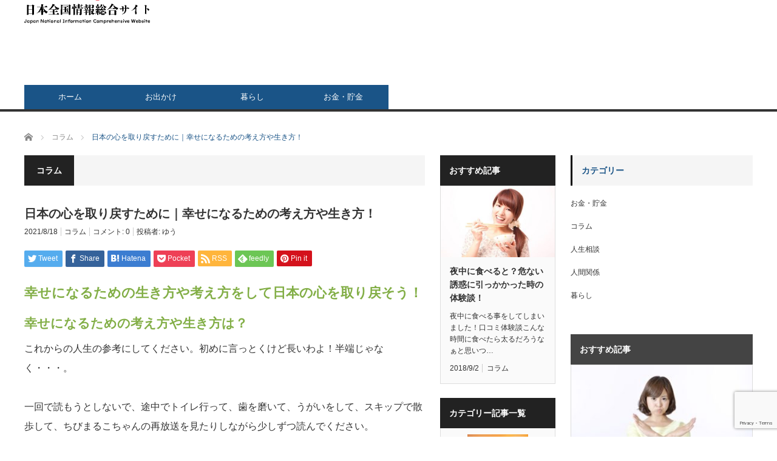

--- FILE ---
content_type: text/html; charset=UTF-8
request_url: https://cococala.info/find-happiness
body_size: 12479
content:
<!DOCTYPE html><html class="pc" lang="ja"><head><meta charset="UTF-8"> <!--[if IE]><meta http-equiv="X-UA-Compatible" content="IE=edge,chrome=1"><![endif]--><meta name="viewport" content="width=device-width"><link media="all" href="https://cococala.info/wp-content/cache/autoptimize/css/autoptimize_72e020bcc5519d95f15ad99f11259930.css" rel="stylesheet"><link media="screen" href="https://cococala.info/wp-content/cache/autoptimize/css/autoptimize_bc9ea7dd45fd2f14476af5975ad078c9.css" rel="stylesheet"><link media="screen and (max-width:771px)" href="https://cococala.info/wp-content/cache/autoptimize/css/autoptimize_bcfe0f0b8ad1c23fcc62fadd8ea79c96.css" rel="stylesheet"><title>日本の心を取り戻すために｜幸せになるための考え方や生き方！ - おとくねっと『ここから』｜日本全国情報総合サ イト｜良心的で安全を！</title><meta name="description" content="幸せになるための生き方や考え方をして日本の心を取り戻そう！幸せになるための考え方や生き方は？これからの人生の参考にしてください。初めに言っとくけど長いわよ！半端じゃなく・・・。"><link rel="pingback" href="https://cococala.info/xmlrpc.php"><meta name='robots' content='index, follow, max-image-preview:large, max-snippet:-1, max-video-preview:-1' /><link rel="canonical" href="https://cococala.info/find-happiness" /><meta property="og:locale" content="ja_JP" /><meta property="og:type" content="article" /><meta property="og:title" content="日本の心を取り戻すために｜幸せになるための考え方や生き方！ - おとくねっと『ここから』｜日本全国情報総合サ イト｜良心的で安全を！" /><meta property="og:description" content="幸せになるための生き方や考え方をして日本の心を取り戻そう！ 幸せになるための考え方や生き方は？ これからの人生の参考にしてください。初めに言っとくけど長いわよ！半端じゃなく・・・。 一回で読もうとしないで、途中でトイレ行 [&hellip;]" /><meta property="og:url" content="https://cococala.info/find-happiness" /><meta property="og:site_name" content="おとくねっと『ここから』｜日本全国情報総合サ イト｜良心的で安全を！" /><meta property="article:published_time" content="2021-08-18T10:00:24+00:00" /><meta property="article:modified_time" content="2022-12-30T08:19:36+00:00" /><meta name="author" content="ゆう" /><meta name="twitter:card" content="summary_large_image" /><meta name="twitter:label1" content="執筆者" /><meta name="twitter:data1" content="ゆう" /> <script type="application/ld+json" class="yoast-schema-graph">{"@context":"https://schema.org","@graph":[{"@type":"WebPage","@id":"https://cococala.info/find-happiness","url":"https://cococala.info/find-happiness","name":"日本の心を取り戻すために｜幸せになるための考え方や生き方！ - おとくねっと『ここから』｜日本全国情報総合サ イト｜良心的で安全を！","isPartOf":{"@id":"https://cococala.info/#website"},"datePublished":"2021-08-18T10:00:24+00:00","dateModified":"2022-12-30T08:19:36+00:00","author":{"@id":"https://cococala.info/#/schema/person/eb39f7f14c2de603be93a3796ebbd9ee"},"breadcrumb":{"@id":"https://cococala.info/find-happiness#breadcrumb"},"inLanguage":"ja","potentialAction":[{"@type":"ReadAction","target":["https://cococala.info/find-happiness"]}]},{"@type":"BreadcrumbList","@id":"https://cococala.info/find-happiness#breadcrumb","itemListElement":[{"@type":"ListItem","position":1,"name":"ホーム","item":"https://cococala.info/"},{"@type":"ListItem","position":2,"name":"日本の心を取り戻すために｜幸せになるための考え方や生き方！"}]},{"@type":"WebSite","@id":"https://cococala.info/#website","url":"https://cococala.info/","name":"おとくねっと『ここから』｜日本全国情報総合サ イト｜良心的で安全を！","description":"『ここから』は口コミ、体験談で人気のお取り寄せ可能な通販の情報などを紹介させて頂いております。ファッションやダイエットに向くベジタリアン餃子などの食べ物の情報、健康、雑貨、生活必需品や海外旅行や国内旅行などの口コミ体験談なども紹介していますので、評判が高い通販サイトや沢山の人が満足しているお店などを購入したい方は参考にしてください。","potentialAction":[{"@type":"SearchAction","target":{"@type":"EntryPoint","urlTemplate":"https://cococala.info/?s={search_term_string}"},"query-input":"required name=search_term_string"}],"inLanguage":"ja"},{"@type":"Person","@id":"https://cococala.info/#/schema/person/eb39f7f14c2de603be93a3796ebbd9ee","name":"ゆう","image":{"@type":"ImageObject","inLanguage":"ja","@id":"https://cococala.info/#/schema/person/image/","url":"https://secure.gravatar.com/avatar/6e75b8a0c74c732fe63adab49cbd9114?s=96&d=mm&r=g","contentUrl":"https://secure.gravatar.com/avatar/6e75b8a0c74c732fe63adab49cbd9114?s=96&d=mm&r=g","caption":"ゆう"},"url":"https://cococala.info/author/jh5hrj6a8efpou"}]}</script> <link rel="alternate" type="application/rss+xml" title="おとくねっと『ここから』｜日本全国情報総合サ イト｜良心的で安全を！ &raquo; フィード" href="https://cococala.info/feed" /><link rel="alternate" type="application/rss+xml" title="おとくねっと『ここから』｜日本全国情報総合サ イト｜良心的で安全を！ &raquo; コメントフィード" href="https://cococala.info/comments/feed" /><link rel="alternate" type="application/rss+xml" title="おとくねっと『ここから』｜日本全国情報総合サ イト｜良心的で安全を！ &raquo; 日本の心を取り戻すために｜幸せになるための考え方や生き方！ のコメントのフィード" href="https://cococala.info/find-happiness/feed" /> <script type="text/javascript">window._wpemojiSettings = {"baseUrl":"https:\/\/s.w.org\/images\/core\/emoji\/14.0.0\/72x72\/","ext":".png","svgUrl":"https:\/\/s.w.org\/images\/core\/emoji\/14.0.0\/svg\/","svgExt":".svg","source":{"concatemoji":"https:\/\/cococala.info\/wp-includes\/js\/wp-emoji-release.min.js?ver=6.1.9"}};
/*! This file is auto-generated */
!function(e,a,t){var n,r,o,i=a.createElement("canvas"),p=i.getContext&&i.getContext("2d");function s(e,t){var a=String.fromCharCode,e=(p.clearRect(0,0,i.width,i.height),p.fillText(a.apply(this,e),0,0),i.toDataURL());return p.clearRect(0,0,i.width,i.height),p.fillText(a.apply(this,t),0,0),e===i.toDataURL()}function c(e){var t=a.createElement("script");t.src=e,t.defer=t.type="text/javascript",a.getElementsByTagName("head")[0].appendChild(t)}for(o=Array("flag","emoji"),t.supports={everything:!0,everythingExceptFlag:!0},r=0;r<o.length;r++)t.supports[o[r]]=function(e){if(p&&p.fillText)switch(p.textBaseline="top",p.font="600 32px Arial",e){case"flag":return s([127987,65039,8205,9895,65039],[127987,65039,8203,9895,65039])?!1:!s([55356,56826,55356,56819],[55356,56826,8203,55356,56819])&&!s([55356,57332,56128,56423,56128,56418,56128,56421,56128,56430,56128,56423,56128,56447],[55356,57332,8203,56128,56423,8203,56128,56418,8203,56128,56421,8203,56128,56430,8203,56128,56423,8203,56128,56447]);case"emoji":return!s([129777,127995,8205,129778,127999],[129777,127995,8203,129778,127999])}return!1}(o[r]),t.supports.everything=t.supports.everything&&t.supports[o[r]],"flag"!==o[r]&&(t.supports.everythingExceptFlag=t.supports.everythingExceptFlag&&t.supports[o[r]]);t.supports.everythingExceptFlag=t.supports.everythingExceptFlag&&!t.supports.flag,t.DOMReady=!1,t.readyCallback=function(){t.DOMReady=!0},t.supports.everything||(n=function(){t.readyCallback()},a.addEventListener?(a.addEventListener("DOMContentLoaded",n,!1),e.addEventListener("load",n,!1)):(e.attachEvent("onload",n),a.attachEvent("onreadystatechange",function(){"complete"===a.readyState&&t.readyCallback()})),(e=t.source||{}).concatemoji?c(e.concatemoji):e.wpemoji&&e.twemoji&&(c(e.twemoji),c(e.wpemoji)))}(window,document,window._wpemojiSettings);</script> <script type='text/javascript' src='https://cococala.info/wp-includes/js/jquery/jquery.min.js?ver=3.6.1' id='jquery-core-js'></script> <link rel="https://api.w.org/" href="https://cococala.info/wp-json/" /><link rel="alternate" type="application/json" href="https://cococala.info/wp-json/wp/v2/posts/2601" /><link rel='shortlink' href='https://cococala.info/?p=2601' /><link rel="alternate" type="application/json+oembed" href="https://cococala.info/wp-json/oembed/1.0/embed?url=https%3A%2F%2Fcococala.info%2Ffind-happiness" /><link rel="alternate" type="text/xml+oembed" href="https://cococala.info/wp-json/oembed/1.0/embed?url=https%3A%2F%2Fcococala.info%2Ffind-happiness&#038;format=xml" /> <!--[if lt IE 9]> <script src="https://cococala.info/wp-content/themes/core_tcd027/js/html5.js?ver=4.1.1"></script> <![endif]--> <noscript><style>.lazyload[data-src]{display:none !important;}</style></noscript><link rel="icon" href="https://cococala.info/wp-content/uploads/aicon.png" sizes="32x32" /><link rel="icon" href="https://cococala.info/wp-content/uploads/aicon.png" sizes="192x192" /><link rel="apple-touch-icon" href="https://cococala.info/wp-content/uploads/aicon.png" /><meta name="msapplication-TileImage" content="https://cococala.info/wp-content/uploads/aicon.png" /></head><body class="post-template-default single single-post postid-2601 single-format-standard category-1"><div id="header"><div id="header_inner"><div id='logo_image'><h1 id="logo"><a href=" https://cococala.info/" title="おとくねっと『ここから』｜日本全国情報総合サ イト｜良心的で安全を！" data-label="おとくねっと『ここから』｜日本全国情報総合サ イト｜良心的で安全を！"><img src="[data-uri]" alt="おとくねっと『ここから』｜日本全国情報総合サ イト｜良心的で安全を！" title="おとくねっと『ここから』｜日本全国情報総合サ イト｜良心的で安全を！" data-src="https://cococala.info/wp-content/uploads/tcd-w/logo.png?1769154603" decoding="async" class="lazyload" data-eio-rwidth="208" data-eio-rheight="90" /><noscript><img src="https://cococala.info/wp-content/uploads/tcd-w/logo.png?1769154603" alt="おとくねっと『ここから』｜日本全国情報総合サ イト｜良心的で安全を！" title="おとくねっと『ここから』｜日本全国情報総合サ イト｜良心的で安全を！" data-eio="l" /></noscript></a></h1></div> <a href="#" class="menu_button"></a><div id="global_menu" class="clearfix"><ul id="menu-topmenu" class="menu"><li id="menu-item-1196" class="menu-item menu-item-type-custom menu-item-object-custom menu-item-home menu-item-1196"><a href="https://cococala.info">ホーム</a></li><li id="menu-item-2380" class="menu-item menu-item-type-taxonomy menu-item-object-category menu-item-2380 menu-category-32"><a href="https://cococala.info/category/event">お出かけ</a></li><li id="menu-item-2378" class="menu-item menu-item-type-taxonomy menu-item-object-category menu-item-has-children menu-item-2378 menu-category-34"><a href="https://cococala.info/category/life">暮らし</a><ul class="sub-menu"><li id="menu-item-1811" class="menu-item menu-item-type-taxonomy menu-item-object-category menu-item-1811 menu-category-7"><a href="https://cococala.info/category/asa">人間関係</a></li><li id="menu-item-2005" class="menu-item menu-item-type-taxonomy menu-item-object-category menu-item-2005 menu-category-15"><a href="https://cococala.info/category/counseling">人生相談</a></li><li id="menu-item-1812" class="menu-item menu-item-type-taxonomy menu-item-object-category current-post-ancestor current-menu-parent current-post-parent menu-item-1812 menu-category-1"><a href="https://cococala.info/category/%e6%9c%aa%e5%88%86%e9%a1%9e">コラム</a></li></ul></li><li id="menu-item-1810" class="menu-item menu-item-type-taxonomy menu-item-object-category menu-item-1810 menu-category-6"><a href="https://cococala.info/category/okane">お金・貯金</a></li></ul></div></div></div><ul id="bread_crumb" class="clearfix" itemscope itemtype="http://schema.org/BreadcrumbList"><li itemprop="itemListElement" itemscope itemtype="http://schema.org/ListItem" class="home"><a itemprop="item" href="https://cococala.info/"><span itemprop="name">ホーム</span></a><meta itemprop="position" content="1" /></li><li itemprop="itemListElement" itemscope itemtype="http://schema.org/ListItem"> <a itemprop="item" href="https://cococala.info/category/%e6%9c%aa%e5%88%86%e9%a1%9e"><span itemprop="name">コラム</span></a><meta itemprop="position" content="2" /></li><li itemprop="itemListElement" itemscope itemtype="http://schema.org/ListItem" class="last"><span itemprop="name">日本の心を取り戻すために｜幸せになるための考え方や生き方！</span><meta itemprop="position" content="3" /></li></ul><div id="contents" class="clearfix"><div id="main_col"><h3 class="archive_headline" id="single_archive_headline"><span>コラム</span></h3><h2 class="post_title">日本の心を取り戻すために｜幸せになるための考え方や生き方！</h2><ul class="post_meta clearfix"><li class="post_date"><time class="entry-date updated" datetime="2022-12-30T17:19:36+09:00">2021/8/18</time></li><li class="post_category"><a href="https://cococala.info/category/%e6%9c%aa%e5%88%86%e9%a1%9e" rel="category tag">コラム</a></li><li class="post_comment">コメント: <a href="#comment_headline">0</a></li><li class="post_author">投稿者: <a href="https://cococala.info/author/jh5hrj6a8efpou" title="投稿者：ゆう" class="url fn" rel="author">ゆう</a></li></ul><div id="share_top1"><div class="sns"><ul class="type1 clearfix"><li class="twitter"> <a href="http://twitter.com/share?text=%E6%97%A5%E6%9C%AC%E3%81%AE%E5%BF%83%E3%82%92%E5%8F%96%E3%82%8A%E6%88%BB%E3%81%99%E3%81%9F%E3%82%81%E3%81%AB%EF%BD%9C%E5%B9%B8%E3%81%9B%E3%81%AB%E3%81%AA%E3%82%8B%E3%81%9F%E3%82%81%E3%81%AE%E8%80%83%E3%81%88%E6%96%B9%E3%82%84%E7%94%9F%E3%81%8D%E6%96%B9%EF%BC%81&url=https%3A%2F%2Fcococala.info%2Ffind-happiness&via=&tw_p=tweetbutton&related=" onclick="javascript:window.open(this.href, '', 'menubar=no,toolbar=no,resizable=yes,scrollbars=yes,height=400,width=600');return false;"><i class="icon-twitter"></i><span class="ttl">Tweet</span><span class="share-count"></span></a></li><li class="facebook"> <a href="//www.facebook.com/sharer/sharer.php?u=https://cococala.info/find-happiness&amp;t=%E6%97%A5%E6%9C%AC%E3%81%AE%E5%BF%83%E3%82%92%E5%8F%96%E3%82%8A%E6%88%BB%E3%81%99%E3%81%9F%E3%82%81%E3%81%AB%EF%BD%9C%E5%B9%B8%E3%81%9B%E3%81%AB%E3%81%AA%E3%82%8B%E3%81%9F%E3%82%81%E3%81%AE%E8%80%83%E3%81%88%E6%96%B9%E3%82%84%E7%94%9F%E3%81%8D%E6%96%B9%EF%BC%81" class="facebook-btn-icon-link" target="blank" rel="nofollow"><i class="icon-facebook"></i><span class="ttl">Share</span><span class="share-count"></span></a></li><li class="hatebu"> <a href="http://b.hatena.ne.jp/add?mode=confirm&url=https%3A%2F%2Fcococala.info%2Ffind-happiness" onclick="javascript:window.open(this.href, '', 'menubar=no,toolbar=no,resizable=yes,scrollbars=yes,height=400,width=510');return false;" ><i class="icon-hatebu"></i><span class="ttl">Hatena</span><span class="share-count"></span></a></li><li class="pocket"> <a href="http://getpocket.com/edit?url=https%3A%2F%2Fcococala.info%2Ffind-happiness&title=%E6%97%A5%E6%9C%AC%E3%81%AE%E5%BF%83%E3%82%92%E5%8F%96%E3%82%8A%E6%88%BB%E3%81%99%E3%81%9F%E3%82%81%E3%81%AB%EF%BD%9C%E5%B9%B8%E3%81%9B%E3%81%AB%E3%81%AA%E3%82%8B%E3%81%9F%E3%82%81%E3%81%AE%E8%80%83%E3%81%88%E6%96%B9%E3%82%84%E7%94%9F%E3%81%8D%E6%96%B9%EF%BC%81" target="blank"><i class="icon-pocket"></i><span class="ttl">Pocket</span><span class="share-count"></span></a></li><li class="rss"> <a href="https://cococala.info/feed" target="blank"><i class="icon-rss"></i><span class="ttl">RSS</span></a></li><li class="feedly"> <a href="http://feedly.com/index.html#subscription/feed/https://cococala.info/feed" target="blank"><i class="icon-feedly"></i><span class="ttl">feedly</span><span class="share-count"></span></a></li><li class="pinterest"> <a rel="nofollow" target="_blank" href="https://www.pinterest.com/pin/create/button/?url=https%3A%2F%2Fcococala.info%2Ffind-happiness&media=https://cococala.info/wp-content/themes/core_tcd027/img/common/no_image2.gif&description=%E6%97%A5%E6%9C%AC%E3%81%AE%E5%BF%83%E3%82%92%E5%8F%96%E3%82%8A%E6%88%BB%E3%81%99%E3%81%9F%E3%82%81%E3%81%AB%EF%BD%9C%E5%B9%B8%E3%81%9B%E3%81%AB%E3%81%AA%E3%82%8B%E3%81%9F%E3%82%81%E3%81%AE%E8%80%83%E3%81%88%E6%96%B9%E3%82%84%E7%94%9F%E3%81%8D%E6%96%B9%EF%BC%81"><i class="icon-pinterest"></i><span class="ttl">Pin&nbsp;it</span></a></li></ul></div></div><div class="post_content clearfix"><h2 class="green">幸せになるための生き方や考え方をして日本の心を取り戻そう！</h2><h3 class="green">幸せになるための考え方や生き方は？</h3><p>これからの人生の参考にしてください。初めに言っとくけど長いわよ！半端じゃなく・・・。</p><p>一回で読もうとしないで、途中でトイレ行って、歯を磨いて、うがいをして、スキップで散歩して、ちびまるこちゃんの再放送を見たりしながら少しずつ読んでください。</p><p>後、もう一つ私、毒舌だから、気分が悪くなったら、右手を上げてください。</p><p>これから我々が行っていかなければいけない事はズバリ日本の心の初期化よ。一人ひとりの考え方が変わっていけば、もちろん崩れ落ちゆく日本を立て直すことができる。</p><p>それには、老若男女問わず、間違った考え方を少しずつ直していかなければいけないのよ。まだまだ目的はたくさんあるけど、もうひとつだけ言うわよ。</p><p>男は男らしく、女は女らしく、生きてもらうことよ。これってすごく大事よ！オカマばかり増えてどうするのよ！？子孫繁栄できないじゃない。</p><p>なっちゃったものはしょうがないけど、これ以上、今後の人類のために増えてほしくないわね・・・。</p><p>・・・・・・</p><p>なったらなったで強く生きるのよ！</p><p>そして、女は可愛くて綺麗な衣類をたくさん着ることよ。その中でも開運や恋愛運に大きく結び付く赤色、ピンク、黄色、オレンジ、白、等の陰陽五行的に言う「陽」の色をたくさん着ることよ。</p><p>さらに開運に結び付く生地や素材を選んで、そしてなおかつ男性からも「あ、この人上品で清楚な人なのかな」って思わせることよ。</p><p>陰の色はなるべく着ないこと「普段着」で黒なんてもってのほかよ。(たくさん着てる人いると思うけど・・・)</p><p>素材や色からチャクラまでエネルギーを吸収したいからやっぱり陽の色ね。その中でも寝るときは８割前後は赤かピンクを選ぶことが明るい人生を生きるのに大事よ(＝⌒▽⌒＝)</p><p>黒色の服は外出する時だけ、１０回前後に一回ぐらいに留めることをお勧めするわよ。</p><p>誰でもわかると思うけど黒は停止、衰退、病気、破滅等々、色々な意味を強く表す色。</p><p>残念ながら今の日本はやって良いこと、悪いこと許されること、許されないこと、不幸を招く考え方、幸せを招く考え方が大きくずれてるのよ。</p><p>悪いことでも「それが普通」と、思ってる事の積み重ねでこれだけ大変な社会になってきたのよ・・・。</p><p>それは、一般人が悪いだけじゃなくて、日本を大きく動かす、報道陣、政治家、有名人、警察、法律が大きな過ちを犯しているわよ。</p><p>不倫は文化？</p><p>そんなわけあるわけないじゃない。</p><p>因果応報、天網恢恢疎にして漏らさず。悪いことすれば、悪いことは帰ってくるのよ。</p><p>優れた一部の人間は顔の細胞を見ればどれだけ悪いことをしてきたかわかるものよ。</p><p>あと、報道陣の行動に大きな問題はあるわね。ニュースもよ。朝の美味しい食事時間に、誰が死んだ事故った、悪いことが起きたなんて聞きたくないわよ。Bエンドルフィンが出ないじゃない。</p><p>美容維持にはBエンドルフィンや脳内電気振動数が７～１３ヘルツぐらいの時に出る、a波、あとはドーパミンだって必要なのよ。</p><p>朝は楽しい番組を見て、家族団らんで、健康的な食事をする、これが本当の美よ。</p><p>「人を知り、世界を知りて、世敬せば、後に金色の野へとたわむる」って言葉があるのよ。</p><p>もっと皆是非を学び、心理を学び敬しなければいけないの！！それが、生きとし生ける者の定めであり、本当の意味での摂理なのよ。</p><p>あ、これの二百倍ぐらい言いたいことは山ほどあるけど、四万文字を超えたら文章が保存されないので、そろそろ終わるわね。</p><p>皆、本当に来てくれてありがとう。</p><p>皆でこれからさらに幸せになるわよ！</p></div><div class="clearfix"><div id="share_top1"><div class="sns"><ul class="type1 clearfix"><li class="twitter"> <a href="http://twitter.com/share?text=%E6%97%A5%E6%9C%AC%E3%81%AE%E5%BF%83%E3%82%92%E5%8F%96%E3%82%8A%E6%88%BB%E3%81%99%E3%81%9F%E3%82%81%E3%81%AB%EF%BD%9C%E5%B9%B8%E3%81%9B%E3%81%AB%E3%81%AA%E3%82%8B%E3%81%9F%E3%82%81%E3%81%AE%E8%80%83%E3%81%88%E6%96%B9%E3%82%84%E7%94%9F%E3%81%8D%E6%96%B9%EF%BC%81&url=https%3A%2F%2Fcococala.info%2Ffind-happiness&via=&tw_p=tweetbutton&related=" onclick="javascript:window.open(this.href, '', 'menubar=no,toolbar=no,resizable=yes,scrollbars=yes,height=400,width=600');return false;"><i class="icon-twitter"></i><span class="ttl">Tweet</span><span class="share-count"></span></a></li><li class="facebook"> <a href="//www.facebook.com/sharer/sharer.php?u=https://cococala.info/find-happiness&amp;t=%E6%97%A5%E6%9C%AC%E3%81%AE%E5%BF%83%E3%82%92%E5%8F%96%E3%82%8A%E6%88%BB%E3%81%99%E3%81%9F%E3%82%81%E3%81%AB%EF%BD%9C%E5%B9%B8%E3%81%9B%E3%81%AB%E3%81%AA%E3%82%8B%E3%81%9F%E3%82%81%E3%81%AE%E8%80%83%E3%81%88%E6%96%B9%E3%82%84%E7%94%9F%E3%81%8D%E6%96%B9%EF%BC%81" class="facebook-btn-icon-link" target="blank" rel="nofollow"><i class="icon-facebook"></i><span class="ttl">Share</span><span class="share-count"></span></a></li><li class="hatebu"> <a href="http://b.hatena.ne.jp/add?mode=confirm&url=https%3A%2F%2Fcococala.info%2Ffind-happiness" onclick="javascript:window.open(this.href, '', 'menubar=no,toolbar=no,resizable=yes,scrollbars=yes,height=400,width=510');return false;" ><i class="icon-hatebu"></i><span class="ttl">Hatena</span><span class="share-count"></span></a></li><li class="pocket"> <a href="http://getpocket.com/edit?url=https%3A%2F%2Fcococala.info%2Ffind-happiness&title=%E6%97%A5%E6%9C%AC%E3%81%AE%E5%BF%83%E3%82%92%E5%8F%96%E3%82%8A%E6%88%BB%E3%81%99%E3%81%9F%E3%82%81%E3%81%AB%EF%BD%9C%E5%B9%B8%E3%81%9B%E3%81%AB%E3%81%AA%E3%82%8B%E3%81%9F%E3%82%81%E3%81%AE%E8%80%83%E3%81%88%E6%96%B9%E3%82%84%E7%94%9F%E3%81%8D%E6%96%B9%EF%BC%81" target="blank"><i class="icon-pocket"></i><span class="ttl">Pocket</span><span class="share-count"></span></a></li><li class="rss"> <a href="https://cococala.info/feed" target="blank"><i class="icon-rss"></i><span class="ttl">RSS</span></a></li><li class="feedly"> <a href="http://feedly.com/index.html#subscription/feed/https://cococala.info/feed" target="blank"><i class="icon-feedly"></i><span class="ttl">feedly</span><span class="share-count"></span></a></li><li class="pinterest"> <a rel="nofollow" target="_blank" href="https://www.pinterest.com/pin/create/button/?url=https%3A%2F%2Fcococala.info%2Ffind-happiness&media=https://cococala.info/wp-content/themes/core_tcd027/img/common/no_image2.gif&description=%E6%97%A5%E6%9C%AC%E3%81%AE%E5%BF%83%E3%82%92%E5%8F%96%E3%82%8A%E6%88%BB%E3%81%99%E3%81%9F%E3%82%81%E3%81%AB%EF%BD%9C%E5%B9%B8%E3%81%9B%E3%81%AB%E3%81%AA%E3%82%8B%E3%81%9F%E3%82%81%E3%81%AE%E8%80%83%E3%81%88%E6%96%B9%E3%82%84%E7%94%9F%E3%81%8D%E6%96%B9%EF%BC%81"><i class="icon-pinterest"></i><span class="ttl">Pin&nbsp;it</span></a></li></ul></div></div></div><div id="previous_next_post" class="clearfix"><p id="previous_post"><a href="https://cococala.info/wallet-2" rel="prev">【開運生活・口コミ】金運が上がる財布は？皆の体験談で金運アップを</a></p><p id="next_post"><a href="https://cococala.info/vps" rel="next">【保存版】さくらVPSにオープンピーネを早く設定する手順！</a></p></div><div id="related_post"><h3 class="headline">関連記事</h3><ol class="clearfix"><li class="clearfix"> <a class="image" href="https://cococala.info/kareshi-wakare"><img src="[data-uri]" alt="" title="" data-src="https://cococala.info/wp-content/themes/core_tcd027/img/common/no_image1.gif" decoding="async" class="lazyload" data-eio-rwidth="150" data-eio-rheight="150" /><noscript><img src="https://cococala.info/wp-content/themes/core_tcd027/img/common/no_image1.gif" alt="" title="" data-eio="l" /></noscript></a> <a class="title" href="https://cococala.info/kareshi-wakare">【問題解決】彼氏や彼女とトラブル｜復縁や浮気、別れた原因は！</a><ul class="meta clearfix"><li class="post_date"><time class="entry-date updated" datetime="2022-12-30T17:11:05+09:00">2021/8/18</time></li><li class="post_category"><a href="https://cococala.info/category/%e6%9c%aa%e5%88%86%e9%a1%9e" rel="category tag">コラム</a></li></ul></li><li class="clearfix"> <a class="image" href="https://cococala.info/dry-foot"><img src="[data-uri]" alt="" title="" data-src="https://cococala.info/wp-content/themes/core_tcd027/img/common/no_image1.gif" decoding="async" class="lazyload" data-eio-rwidth="150" data-eio-rheight="150" /><noscript><img src="https://cococala.info/wp-content/themes/core_tcd027/img/common/no_image1.gif" alt="" title="" data-eio="l" /></noscript></a> <a class="title" href="https://cococala.info/dry-foot">冬の間に乾燥した足のガサガサをしっとりスベスベにする方法！</a><ul class="meta clearfix"><li class="post_date"><time class="entry-date updated" datetime="2021-08-19T19:05:03+09:00">2021/8/19</time></li><li class="post_category"><a href="https://cococala.info/category/%e6%9c%aa%e5%88%86%e9%a1%9e" rel="category tag">コラム</a></li></ul></li><li class="clearfix"> <a class="image" href="https://cococala.info/takara"><img src="[data-uri]" alt="" title="" data-src="https://cococala.info/wp-content/themes/core_tcd027/img/common/no_image1.gif" decoding="async" class="lazyload" data-eio-rwidth="150" data-eio-rheight="150" /><noscript><img src="https://cococala.info/wp-content/themes/core_tcd027/img/common/no_image1.gif" alt="" title="" data-eio="l" /></noscript></a> <a class="title" href="https://cococala.info/takara">宝くじの当たる確率｜資金が無くても大成功を収められる！</a><ul class="meta clearfix"><li class="post_date"><time class="entry-date updated" datetime="2022-12-30T17:42:59+09:00">2018/9/2</time></li><li class="post_category"><a href="https://cococala.info/category/%e6%9c%aa%e5%88%86%e9%a1%9e" rel="category tag">コラム</a></li></ul></li><li class="clearfix"> <a class="image" href="https://cococala.info/public-lottery"><img width="150" height="96" src="[data-uri]" class="attachment-size1 size-size1 wp-post-image lazyload" alt="" decoding="async" loading="lazy"   data-src="https://cococala.info/wp-content/uploads/much-money.png" data-srcset="https://cococala.info/wp-content/uploads/much-money.png 1150w, https://cococala.info/wp-content/uploads/much-money-300x193.png 300w, https://cococala.info/wp-content/uploads/much-money-768x494.png 768w, https://cococala.info/wp-content/uploads/much-money-1024x658.png 1024w" data-sizes="auto" data-eio-rwidth="1150" data-eio-rheight="739" /><noscript><img width="150" height="96" src="https://cococala.info/wp-content/uploads/much-money.png" class="attachment-size1 size-size1 wp-post-image" alt="" decoding="async" loading="lazy" srcset="https://cococala.info/wp-content/uploads/much-money.png 1150w, https://cococala.info/wp-content/uploads/much-money-300x193.png 300w, https://cococala.info/wp-content/uploads/much-money-768x494.png 768w, https://cococala.info/wp-content/uploads/much-money-1024x658.png 1024w" sizes="(max-width: 150px) 100vw, 150px" data-eio="l" /></noscript></a> <a class="title" href="https://cococala.info/public-lottery">億万長者脳とは！宝くじやパワーストーンで大金持ちになれる！？</a><ul class="meta clearfix"><li class="post_date"><time class="entry-date updated" datetime="2022-12-30T20:01:43+09:00">2017/5/7</time></li><li class="post_category"><a href="https://cococala.info/category/%e6%9c%aa%e5%88%86%e9%a1%9e" rel="category tag">コラム</a></li></ul></li><li class="clearfix"> <a class="image" href="https://cococala.info/iyasareru"><img src="[data-uri]" alt="" title="" data-src="https://cococala.info/wp-content/themes/core_tcd027/img/common/no_image1.gif" decoding="async" class="lazyload" data-eio-rwidth="150" data-eio-rheight="150" /><noscript><img src="https://cococala.info/wp-content/themes/core_tcd027/img/common/no_image1.gif" alt="" title="" data-eio="l" /></noscript></a> <a class="title" href="https://cococala.info/iyasareru">癒される話や感動をする話｜精神的に病んでる時は口コミで！</a><ul class="meta clearfix"><li class="post_date"><time class="entry-date updated" datetime="2022-12-30T17:40:13+09:00">2018/9/4</time></li><li class="post_category"><a href="https://cococala.info/category/%e6%9c%aa%e5%88%86%e9%a1%9e" rel="category tag">コラム</a></li></ul></li><li class="clearfix"> <a class="image" href="https://cococala.info/be-born-again"><img width="150" height="100" src="[data-uri]" class="attachment-size1 size-size1 wp-post-image lazyload" alt="" decoding="async" loading="lazy"   data-src="https://cococala.info/wp-content/uploads/be-born-again.jpg" data-srcset="https://cococala.info/wp-content/uploads/be-born-again.jpg 800w, https://cococala.info/wp-content/uploads/be-born-again-300x200.jpg 300w, https://cococala.info/wp-content/uploads/be-born-again-768x512.jpg 768w, https://cococala.info/wp-content/uploads/be-born-again-600x400.jpg 600w" data-sizes="auto" data-eio-rwidth="800" data-eio-rheight="533" /><noscript><img width="150" height="100" src="https://cococala.info/wp-content/uploads/be-born-again.jpg" class="attachment-size1 size-size1 wp-post-image" alt="" decoding="async" loading="lazy" srcset="https://cococala.info/wp-content/uploads/be-born-again.jpg 800w, https://cococala.info/wp-content/uploads/be-born-again-300x200.jpg 300w, https://cococala.info/wp-content/uploads/be-born-again-768x512.jpg 768w, https://cococala.info/wp-content/uploads/be-born-again-600x400.jpg 600w" sizes="(max-width: 150px) 100vw, 150px" data-eio="l" /></noscript></a> <a class="title" href="https://cococala.info/be-born-again">今度生まれ変わるなら男性と女性どっちの性別になりたい？</a><ul class="meta clearfix"><li class="post_date"><time class="entry-date updated" datetime="2023-10-08T16:44:13+09:00">2018/7/13</time></li><li class="post_category"><a href="https://cococala.info/category/%e6%9c%aa%e5%88%86%e9%a1%9e" rel="category tag">コラム</a></li></ul></li><li class="clearfix"> <a class="image" href="https://cococala.info/shoulder-bag"><img width="150" height="100" src="[data-uri]" class="attachment-size1 size-size1 wp-post-image lazyload" alt="" decoding="async" loading="lazy"   data-src="https://cococala.info/wp-content/uploads/i-look-for-the-bag-which-is-popular-among-women-by-word-of-mouth-044b7-thumbnail2.jpg" data-srcset="https://cococala.info/wp-content/uploads/i-look-for-the-bag-which-is-popular-among-women-by-word-of-mouth-044b7-thumbnail2.jpg 320w, https://cococala.info/wp-content/uploads/i-look-for-the-bag-which-is-popular-among-women-by-word-of-mouth-044b7-thumbnail2-300x200.jpg 300w" data-sizes="auto" data-eio-rwidth="320" data-eio-rheight="213" /><noscript><img width="150" height="100" src="https://cococala.info/wp-content/uploads/i-look-for-the-bag-which-is-popular-among-women-by-word-of-mouth-044b7-thumbnail2.jpg" class="attachment-size1 size-size1 wp-post-image" alt="" decoding="async" loading="lazy" srcset="https://cococala.info/wp-content/uploads/i-look-for-the-bag-which-is-popular-among-women-by-word-of-mouth-044b7-thumbnail2.jpg 320w, https://cococala.info/wp-content/uploads/i-look-for-the-bag-which-is-popular-among-women-by-word-of-mouth-044b7-thumbnail2-300x200.jpg 300w" sizes="(max-width: 150px) 100vw, 150px" data-eio="l" /></noscript></a> <a class="title" href="https://cococala.info/shoulder-bag">【口コミ】女性に人気のショルダーバッグ｜欲しいブランドは？</a><ul class="meta clearfix"><li class="post_date"><time class="entry-date updated" datetime="2022-12-30T17:44:31+09:00">2018/9/2</time></li><li class="post_category"><a href="https://cococala.info/category/%e6%9c%aa%e5%88%86%e9%a1%9e" rel="category tag">コラム</a></li></ul></li><li class="clearfix"> <a class="image" href="https://cococala.info/itch"><img width="150" height="100" src="[data-uri]" class="attachment-size1 size-size1 wp-post-image lazyload" alt="" decoding="async" loading="lazy"   data-src="https://cococala.info/wp-content/uploads/the-woman-that-skin-roughness-and-an-itch-are-improved.jpg" data-srcset="https://cococala.info/wp-content/uploads/the-woman-that-skin-roughness-and-an-itch-are-improved.jpg 800w, https://cococala.info/wp-content/uploads/the-woman-that-skin-roughness-and-an-itch-are-improved-300x200.jpg 300w, https://cococala.info/wp-content/uploads/the-woman-that-skin-roughness-and-an-itch-are-improved-768x512.jpg 768w" data-sizes="auto" data-eio-rwidth="800" data-eio-rheight="533" /><noscript><img width="150" height="100" src="https://cococala.info/wp-content/uploads/the-woman-that-skin-roughness-and-an-itch-are-improved.jpg" class="attachment-size1 size-size1 wp-post-image" alt="" decoding="async" loading="lazy" srcset="https://cococala.info/wp-content/uploads/the-woman-that-skin-roughness-and-an-itch-are-improved.jpg 800w, https://cococala.info/wp-content/uploads/the-woman-that-skin-roughness-and-an-itch-are-improved-300x200.jpg 300w, https://cococala.info/wp-content/uploads/the-woman-that-skin-roughness-and-an-itch-are-improved-768x512.jpg 768w" sizes="(max-width: 150px) 100vw, 150px" data-eio="l" /></noscript></a> <a class="title" href="https://cococala.info/itch">肌の乾燥やかゆみ・肌荒れの原因と改善策｜肌を整えてキレイに！</a><ul class="meta clearfix"><li class="post_date"><time class="entry-date updated" datetime="2023-10-08T17:03:23+09:00">2018/8/30</time></li><li class="post_category"><a href="https://cococala.info/category/%e6%9c%aa%e5%88%86%e9%a1%9e" rel="category tag">コラム</a></li></ul></li></ol></div><h3 id="comment_headline">コメント</h3><div id="comment_header" class="clearfix"><ul id="comment_header_right"><li id="trackback_switch"><a href="javascript:void(0);">トラックバック ( 0 )</a></li><li id="comment_switch" class="comment_switch_active"><a href="javascript:void(0);">コメント ( 0 )</a></li></ul></div><div id="comments"><div id="comment_area"><ol class="commentlist"><li class="comment"><div class="comment-content"><p class="no_comment">この記事へのコメントはありません。</p></div></li></ol></div><div id="trackback_area"><ol class="commentlist"><li class="comment"><div class="comment-content"><p class="no_comment">この記事へのトラックバックはありません。</p></div></li></ol><div id="trackback_url_area"> <label for="trackback_url">トラックバック URL</label> <input type="text" name="trackback_url" id="trackback_url" size="60" value="https://cococala.info/find-happiness/trackback" readonly="readonly" onfocus="this.select()" /></div></div><fieldset class="comment_form_wrapper" id="respond"><div id="cancel_comment_reply"><a rel="nofollow" id="cancel-comment-reply-link" href="/find-happiness#respond" style="display:none;">返信をキャンセルする。</a></div><form action="https://cococala.info/wp-comments-post.php" method="post" id="commentform"><div id="guest_info"><div id="guest_name"><label for="author"><span>名前</span></label><input type="text" name="author" id="author" value="" size="22" tabindex="1"  /></div><div id="guest_email"><label for="email"><span>E-MAIL</span> - 公開されません -</label><input type="text" name="email" id="email" value="" size="22" tabindex="2"  /></div><div id="guest_url"><label for="url"><span>URL</span></label><input type="text" name="url" id="url" value="" size="22" tabindex="3" /></div></div><div id="comment_textarea"><textarea name="comment" id="comment" cols="50" rows="10" tabindex="4"></textarea></div><div id="submit_comment_wrapper"><p style="display: none;"><input type="hidden" id="akismet_comment_nonce" name="akismet_comment_nonce" value="a6cb833dfc" /></p><p style="display: none !important;" class="akismet-fields-container" data-prefix="ak_"><label>&#916;<textarea name="ak_hp_textarea" cols="45" rows="8" maxlength="100"></textarea></label><input type="hidden" id="ak_js_1" name="ak_js" value="68"/><script>document.getElementById( "ak_js_1" ).setAttribute( "value", ( new Date() ).getTime() );</script></p> <input name="submit" type="submit" id="submit_comment" tabindex="5" value="コメントを書く" title="コメントを書く" alt="コメントを書く" /></div><div id="input_hidden_field"> <input type='hidden' name='comment_post_ID' value='2601' id='comment_post_ID' /> <input type='hidden' name='comment_parent' id='comment_parent' value='0' /></div></form></fieldset></div></div><div id="side_col1" class="type2"><div class="side_widget clearfix styled_post_list2_widget" id="styled_post_list2_widget-3"><h3 class="side_headline"><span>おすすめ記事</span></h3><div class="styled_post_list2"> <a class="image" href="https://cococala.info/taberu"><img width="643" height="400" src="[data-uri]" class="attachment-size2 size-size2 wp-post-image lazyload" alt="" decoding="async" loading="lazy"   data-src="https://cococala.info/wp-content/uploads/taberu.jpg" data-srcset="https://cococala.info/wp-content/uploads/taberu.jpg 799w, https://cococala.info/wp-content/uploads/taberu-300x187.jpg 300w, https://cococala.info/wp-content/uploads/taberu-768x478.jpg 768w" data-sizes="auto" data-eio-rwidth="799" data-eio-rheight="497" /><noscript><img width="643" height="400" src="https://cococala.info/wp-content/uploads/taberu.jpg" class="attachment-size2 size-size2 wp-post-image" alt="" decoding="async" loading="lazy" srcset="https://cococala.info/wp-content/uploads/taberu.jpg 799w, https://cococala.info/wp-content/uploads/taberu-300x187.jpg 300w, https://cococala.info/wp-content/uploads/taberu-768x478.jpg 768w" sizes="(max-width: 643px) 100vw, 643px" data-eio="l" /></noscript></a> <a class="title" href="https://cococala.info/taberu">夜中に食べると？危ない誘惑に引っかかった時の体験談！</a><p class="excerpt">夜中に食べる事をしてしまいました！口コミ体験談こんな時間に食べたら太るだろうなぁと思いつ…</p><ul class="meta clearfix"><li class="post_date"><time class="entry-date updated" datetime="2023-10-08T17:06:00+09:00">2018/9/2</time></li><li class="post_category"><a href="https://cococala.info/category/%e6%9c%aa%e5%88%86%e9%a1%9e" rel="category tag">コラム</a></li></ul></div></div><div class="side_widget clearfix category_post_widget" id="category_post_widget-2"><h3 class="side_headline"><span>カテゴリー記事一覧</span></h3><ol class="styled_post_list1"><li class="clearfix"> <a class="image" href="https://cococala.info/spiritual-awakening"><img width="150" height="150" src="[data-uri]" class="attachment-size1 size-size1 wp-post-image lazyload" alt="" decoding="async" loading="lazy"   data-src="https://cococala.info/wp-content/uploads/spiritual-awakening-01-150x150.jpg" data-srcset="https://cococala.info/wp-content/uploads/spiritual-awakening-01-150x150.jpg 150w, https://cococala.info/wp-content/uploads/spiritual-awakening-01-120x120.jpg 120w" data-sizes="auto" data-eio-rwidth="150" data-eio-rheight="150" /><noscript><img width="150" height="150" src="https://cococala.info/wp-content/uploads/spiritual-awakening-01-150x150.jpg" class="attachment-size1 size-size1 wp-post-image" alt="" decoding="async" loading="lazy" srcset="https://cococala.info/wp-content/uploads/spiritual-awakening-01-150x150.jpg 150w, https://cococala.info/wp-content/uploads/spiritual-awakening-01-120x120.jpg 120w" sizes="(max-width: 150px) 100vw, 150px" data-eio="l" /></noscript></a><div class="info"> <a class="title" href="https://cococala.info/spiritual-awakening">失敗しない！ 当たる霊視鑑定で結婚や恋愛問題を解決しよう！</a><p class="date"><time class="entry-date updated" datetime="2024-11-15T21:05:15+09:00">2023/12/9</time></p></div></li><li class="clearfix"> <a class="image" href="https://cococala.info/hayaaan"><img width="150" height="100" src="[data-uri]" class="attachment-size1 size-size1 wp-post-image lazyload" alt="" decoding="async" loading="lazy"   data-src="https://cococala.info/wp-content/uploads/hayaaan-head-min.png" data-srcset="https://cococala.info/wp-content/uploads/hayaaan-head-min.png 1200w, https://cococala.info/wp-content/uploads/hayaaan-head-min-300x200.png 300w, https://cococala.info/wp-content/uploads/hayaaan-head-min-1024x683.png 1024w, https://cococala.info/wp-content/uploads/hayaaan-head-min-768x512.png 768w" data-sizes="auto" data-eio-rwidth="1200" data-eio-rheight="800" /><noscript><img width="150" height="100" src="https://cococala.info/wp-content/uploads/hayaaan-head-min.png" class="attachment-size1 size-size1 wp-post-image" alt="" decoding="async" loading="lazy" srcset="https://cococala.info/wp-content/uploads/hayaaan-head-min.png 1200w, https://cococala.info/wp-content/uploads/hayaaan-head-min-300x200.png 300w, https://cococala.info/wp-content/uploads/hayaaan-head-min-1024x683.png 1024w, https://cococala.info/wp-content/uploads/hayaaan-head-min-768x512.png 768w" sizes="(max-width: 150px) 100vw, 150px" data-eio="l" /></noscript></a><div class="info"> <a class="title" href="https://cococala.info/hayaaan">はや～んの算数教室！中学受験の算数！完全マンツーマン指導の算数家庭教師</a><p class="date"><time class="entry-date updated" datetime="2023-10-08T17:25:50+09:00">2023/2/19</time></p></div></li><li class="clearfix"> <a class="image" href="https://cococala.info/discount"><img width="150" height="150" src="[data-uri]" class="attachment-size1 size-size1 wp-post-image lazyload" alt="" decoding="async" loading="lazy"   data-src="https://cococala.info/wp-content/uploads/discount-150x150.jpg" data-srcset="https://cococala.info/wp-content/uploads/discount-150x150.jpg 150w, https://cococala.info/wp-content/uploads/discount-120x120.jpg 120w" data-sizes="auto" data-eio-rwidth="150" data-eio-rheight="150" /><noscript><img width="150" height="150" src="https://cococala.info/wp-content/uploads/discount-150x150.jpg" class="attachment-size1 size-size1 wp-post-image" alt="" decoding="async" loading="lazy" srcset="https://cococala.info/wp-content/uploads/discount-150x150.jpg 150w, https://cococala.info/wp-content/uploads/discount-120x120.jpg 120w" sizes="(max-width: 150px) 100vw, 150px" data-eio="l" /></noscript></a><div class="info"> <a class="title" href="https://cococala.info/discount">考え方次第で400万円以上！店員に割り引いてもらう？ネットで購入する？</a><p class="date"><time class="entry-date updated" datetime="2023-10-08T17:22:33+09:00">2023/2/19</time></p></div></li></ol></div></div><div id="side_col2"><div class="side_widget clearfix widget_categories" id="categories-2"><h3 class="side_headline"><span>カテゴリー</span></h3><ul><li class="cat-item cat-item-6"><a href="https://cococala.info/category/okane">お金・貯金</a></li><li class="cat-item cat-item-1"><a href="https://cococala.info/category/%e6%9c%aa%e5%88%86%e9%a1%9e">コラム</a></li><li class="cat-item cat-item-15"><a href="https://cococala.info/category/counseling">人生相談</a></li><li class="cat-item cat-item-7"><a href="https://cococala.info/category/asa">人間関係</a></li><li class="cat-item cat-item-34"><a href="https://cococala.info/category/life">暮らし</a></li></ul></div><div class="side_widget clearfix styled_post_list2_widget" id="styled_post_list2_widget-4"><h3 class="side_headline"><span>おすすめ記事</span></h3><div class="styled_post_list2"> <a class="image" href="https://cococala.info/marriage-meeting"><img width="603" height="400" src="[data-uri]" class="attachment-size2 size-size2 wp-post-image lazyload" alt="" decoding="async" loading="lazy"   data-src="https://cococala.info/wp-content/uploads/woman-of-the-x-mark.jpg" data-srcset="https://cococala.info/wp-content/uploads/woman-of-the-x-mark.jpg 800w, https://cococala.info/wp-content/uploads/woman-of-the-x-mark-300x199.jpg 300w, https://cococala.info/wp-content/uploads/woman-of-the-x-mark-768x510.jpg 768w" data-sizes="auto" data-eio-rwidth="800" data-eio-rheight="531" /><noscript><img width="603" height="400" src="https://cococala.info/wp-content/uploads/woman-of-the-x-mark.jpg" class="attachment-size2 size-size2 wp-post-image" alt="" decoding="async" loading="lazy" srcset="https://cococala.info/wp-content/uploads/woman-of-the-x-mark.jpg 800w, https://cococala.info/wp-content/uploads/woman-of-the-x-mark-300x199.jpg 300w, https://cococala.info/wp-content/uploads/woman-of-the-x-mark-768x510.jpg 768w" sizes="(max-width: 603px) 100vw, 603px" data-eio="l" /></noscript></a> <a class="title" href="https://cococala.info/marriage-meeting">お見合いのプロフィールと違う！顔写真とのギャップが激しい！</a><p class="excerpt">顔写真とのギャップが激しい！お見合いのプロフィールと違う！「お見合いのプロフィールと本当は違…</p><ul class="meta clearfix"><li class="post_date"><time class="entry-date updated" datetime="2023-10-08T17:07:08+09:00">2018/8/30</time></li><li class="post_category"><a href="https://cococala.info/category/%e6%9c%aa%e5%88%86%e9%a1%9e" rel="category tag">コラム</a></li></ul></div></div></div></div><div id="footer"><div id="footer_inner" class="clearfix"><div id="footer_info"><div id="footer_logo"><h3><a href="https://cococala.info/"><img src="[data-uri]" alt="おとくねっと『ここから』｜日本全国情報総合サ イト｜良心的で安全を！" title="おとくねっと『ここから』｜日本全国情報総合サ イト｜良心的で安全を！" data-src="https://cococala.info/wp-content/uploads/header-01.png" decoding="async" class="lazyload" data-eio-rwidth="208" data-eio-rheight="90" /><noscript><img src="https://cococala.info/wp-content/uploads/header-01.png" alt="おとくねっと『ここから』｜日本全国情報総合サ イト｜良心的で安全を！" title="おとくねっと『ここから』｜日本全国情報総合サ イト｜良心的で安全を！" data-eio="l" /></noscript></a></h3></div></div></div></div><div id="copyright_area"><div id="copyright_area_inner" class="clearfix"><div id="footer_menu"><ul id="menu-topmenu-1" class="menu"><li class="menu-item menu-item-type-custom menu-item-object-custom menu-item-home menu-item-1196"><a href="https://cococala.info">ホーム</a></li><li class="menu-item menu-item-type-taxonomy menu-item-object-category menu-item-2380 menu-category-32"><a href="https://cococala.info/category/event">お出かけ</a></li><li class="menu-item menu-item-type-taxonomy menu-item-object-category menu-item-2378 menu-category-34"><a href="https://cococala.info/category/life">暮らし</a></li><li class="menu-item menu-item-type-taxonomy menu-item-object-category menu-item-1810 menu-category-6"><a href="https://cococala.info/category/okane">お金・貯金</a></li></ul></div><p id="copyright">Copyright &copy;&nbsp; <a href="https://cococala.info/">おとくねっと『ここから』｜日本全国情報総合サ イト｜良心的で安全を！</a> All rights reserved.</p></div></div><div id="return_top"> <a href="#header_top">PAGE TOP</a></div><div id="fb-root"></div> <script>(function(d, s, id) {
   var js, fjs = d.getElementsByTagName(s)[0];
   if (d.getElementById(id)) return;
   js = d.createElement(s); js.id = id;
   js.src = "//connect.facebook.net/ja_JP/sdk.js#xfbml=1&version=v2.5";
   fjs.parentNode.insertBefore(js, fjs);
 }(document, 'script', 'facebook-jssdk'));</script> <script type='text/javascript' id='eio-lazy-load-js-before'>var eio_lazy_vars = {"exactdn_domain":"","skip_autoscale":0,"threshold":0};</script> <script type='text/javascript' id='contact-form-7-js-extra'>var wpcf7 = {"api":{"root":"https:\/\/cococala.info\/wp-json\/","namespace":"contact-form-7\/v1"}};</script> <script type='text/javascript' id='toc-front-js-extra'>var tocplus = {"visibility_show":"show","visibility_hide":"hide","visibility_hide_by_default":"1","width":"Auto"};</script> <script type='text/javascript' src='https://www.google.com/recaptcha/api.js?render=6Lc6Lf0qAAAAAEK576Ib6-Y0vnZQNkUMPpecG1bD&#038;ver=3.0' id='google-recaptcha-js'></script> <script type='text/javascript' src='https://cococala.info/wp-includes/js/dist/vendor/regenerator-runtime.min.js?ver=0.13.9' id='regenerator-runtime-js'></script> <script type='text/javascript' src='https://cococala.info/wp-includes/js/dist/vendor/wp-polyfill.min.js?ver=3.15.0' id='wp-polyfill-js'></script> <script type='text/javascript' id='wpcf7-recaptcha-js-extra'>var wpcf7_recaptcha = {"sitekey":"6Lc6Lf0qAAAAAEK576Ib6-Y0vnZQNkUMPpecG1bD","actions":{"homepage":"homepage","contactform":"contactform"}};</script> <script defer src="https://cococala.info/wp-content/cache/autoptimize/js/autoptimize_815d20efb07a7e963c225d8ecdf0955a.js"></script></body></html>

--- FILE ---
content_type: text/html; charset=utf-8
request_url: https://www.google.com/recaptcha/api2/anchor?ar=1&k=6Lc6Lf0qAAAAAEK576Ib6-Y0vnZQNkUMPpecG1bD&co=aHR0cHM6Ly9jb2NvY2FsYS5pbmZvOjQ0Mw..&hl=en&v=PoyoqOPhxBO7pBk68S4YbpHZ&size=invisible&anchor-ms=20000&execute-ms=30000&cb=p9h8h4sepc9c
body_size: 48654
content:
<!DOCTYPE HTML><html dir="ltr" lang="en"><head><meta http-equiv="Content-Type" content="text/html; charset=UTF-8">
<meta http-equiv="X-UA-Compatible" content="IE=edge">
<title>reCAPTCHA</title>
<style type="text/css">
/* cyrillic-ext */
@font-face {
  font-family: 'Roboto';
  font-style: normal;
  font-weight: 400;
  font-stretch: 100%;
  src: url(//fonts.gstatic.com/s/roboto/v48/KFO7CnqEu92Fr1ME7kSn66aGLdTylUAMa3GUBHMdazTgWw.woff2) format('woff2');
  unicode-range: U+0460-052F, U+1C80-1C8A, U+20B4, U+2DE0-2DFF, U+A640-A69F, U+FE2E-FE2F;
}
/* cyrillic */
@font-face {
  font-family: 'Roboto';
  font-style: normal;
  font-weight: 400;
  font-stretch: 100%;
  src: url(//fonts.gstatic.com/s/roboto/v48/KFO7CnqEu92Fr1ME7kSn66aGLdTylUAMa3iUBHMdazTgWw.woff2) format('woff2');
  unicode-range: U+0301, U+0400-045F, U+0490-0491, U+04B0-04B1, U+2116;
}
/* greek-ext */
@font-face {
  font-family: 'Roboto';
  font-style: normal;
  font-weight: 400;
  font-stretch: 100%;
  src: url(//fonts.gstatic.com/s/roboto/v48/KFO7CnqEu92Fr1ME7kSn66aGLdTylUAMa3CUBHMdazTgWw.woff2) format('woff2');
  unicode-range: U+1F00-1FFF;
}
/* greek */
@font-face {
  font-family: 'Roboto';
  font-style: normal;
  font-weight: 400;
  font-stretch: 100%;
  src: url(//fonts.gstatic.com/s/roboto/v48/KFO7CnqEu92Fr1ME7kSn66aGLdTylUAMa3-UBHMdazTgWw.woff2) format('woff2');
  unicode-range: U+0370-0377, U+037A-037F, U+0384-038A, U+038C, U+038E-03A1, U+03A3-03FF;
}
/* math */
@font-face {
  font-family: 'Roboto';
  font-style: normal;
  font-weight: 400;
  font-stretch: 100%;
  src: url(//fonts.gstatic.com/s/roboto/v48/KFO7CnqEu92Fr1ME7kSn66aGLdTylUAMawCUBHMdazTgWw.woff2) format('woff2');
  unicode-range: U+0302-0303, U+0305, U+0307-0308, U+0310, U+0312, U+0315, U+031A, U+0326-0327, U+032C, U+032F-0330, U+0332-0333, U+0338, U+033A, U+0346, U+034D, U+0391-03A1, U+03A3-03A9, U+03B1-03C9, U+03D1, U+03D5-03D6, U+03F0-03F1, U+03F4-03F5, U+2016-2017, U+2034-2038, U+203C, U+2040, U+2043, U+2047, U+2050, U+2057, U+205F, U+2070-2071, U+2074-208E, U+2090-209C, U+20D0-20DC, U+20E1, U+20E5-20EF, U+2100-2112, U+2114-2115, U+2117-2121, U+2123-214F, U+2190, U+2192, U+2194-21AE, U+21B0-21E5, U+21F1-21F2, U+21F4-2211, U+2213-2214, U+2216-22FF, U+2308-230B, U+2310, U+2319, U+231C-2321, U+2336-237A, U+237C, U+2395, U+239B-23B7, U+23D0, U+23DC-23E1, U+2474-2475, U+25AF, U+25B3, U+25B7, U+25BD, U+25C1, U+25CA, U+25CC, U+25FB, U+266D-266F, U+27C0-27FF, U+2900-2AFF, U+2B0E-2B11, U+2B30-2B4C, U+2BFE, U+3030, U+FF5B, U+FF5D, U+1D400-1D7FF, U+1EE00-1EEFF;
}
/* symbols */
@font-face {
  font-family: 'Roboto';
  font-style: normal;
  font-weight: 400;
  font-stretch: 100%;
  src: url(//fonts.gstatic.com/s/roboto/v48/KFO7CnqEu92Fr1ME7kSn66aGLdTylUAMaxKUBHMdazTgWw.woff2) format('woff2');
  unicode-range: U+0001-000C, U+000E-001F, U+007F-009F, U+20DD-20E0, U+20E2-20E4, U+2150-218F, U+2190, U+2192, U+2194-2199, U+21AF, U+21E6-21F0, U+21F3, U+2218-2219, U+2299, U+22C4-22C6, U+2300-243F, U+2440-244A, U+2460-24FF, U+25A0-27BF, U+2800-28FF, U+2921-2922, U+2981, U+29BF, U+29EB, U+2B00-2BFF, U+4DC0-4DFF, U+FFF9-FFFB, U+10140-1018E, U+10190-1019C, U+101A0, U+101D0-101FD, U+102E0-102FB, U+10E60-10E7E, U+1D2C0-1D2D3, U+1D2E0-1D37F, U+1F000-1F0FF, U+1F100-1F1AD, U+1F1E6-1F1FF, U+1F30D-1F30F, U+1F315, U+1F31C, U+1F31E, U+1F320-1F32C, U+1F336, U+1F378, U+1F37D, U+1F382, U+1F393-1F39F, U+1F3A7-1F3A8, U+1F3AC-1F3AF, U+1F3C2, U+1F3C4-1F3C6, U+1F3CA-1F3CE, U+1F3D4-1F3E0, U+1F3ED, U+1F3F1-1F3F3, U+1F3F5-1F3F7, U+1F408, U+1F415, U+1F41F, U+1F426, U+1F43F, U+1F441-1F442, U+1F444, U+1F446-1F449, U+1F44C-1F44E, U+1F453, U+1F46A, U+1F47D, U+1F4A3, U+1F4B0, U+1F4B3, U+1F4B9, U+1F4BB, U+1F4BF, U+1F4C8-1F4CB, U+1F4D6, U+1F4DA, U+1F4DF, U+1F4E3-1F4E6, U+1F4EA-1F4ED, U+1F4F7, U+1F4F9-1F4FB, U+1F4FD-1F4FE, U+1F503, U+1F507-1F50B, U+1F50D, U+1F512-1F513, U+1F53E-1F54A, U+1F54F-1F5FA, U+1F610, U+1F650-1F67F, U+1F687, U+1F68D, U+1F691, U+1F694, U+1F698, U+1F6AD, U+1F6B2, U+1F6B9-1F6BA, U+1F6BC, U+1F6C6-1F6CF, U+1F6D3-1F6D7, U+1F6E0-1F6EA, U+1F6F0-1F6F3, U+1F6F7-1F6FC, U+1F700-1F7FF, U+1F800-1F80B, U+1F810-1F847, U+1F850-1F859, U+1F860-1F887, U+1F890-1F8AD, U+1F8B0-1F8BB, U+1F8C0-1F8C1, U+1F900-1F90B, U+1F93B, U+1F946, U+1F984, U+1F996, U+1F9E9, U+1FA00-1FA6F, U+1FA70-1FA7C, U+1FA80-1FA89, U+1FA8F-1FAC6, U+1FACE-1FADC, U+1FADF-1FAE9, U+1FAF0-1FAF8, U+1FB00-1FBFF;
}
/* vietnamese */
@font-face {
  font-family: 'Roboto';
  font-style: normal;
  font-weight: 400;
  font-stretch: 100%;
  src: url(//fonts.gstatic.com/s/roboto/v48/KFO7CnqEu92Fr1ME7kSn66aGLdTylUAMa3OUBHMdazTgWw.woff2) format('woff2');
  unicode-range: U+0102-0103, U+0110-0111, U+0128-0129, U+0168-0169, U+01A0-01A1, U+01AF-01B0, U+0300-0301, U+0303-0304, U+0308-0309, U+0323, U+0329, U+1EA0-1EF9, U+20AB;
}
/* latin-ext */
@font-face {
  font-family: 'Roboto';
  font-style: normal;
  font-weight: 400;
  font-stretch: 100%;
  src: url(//fonts.gstatic.com/s/roboto/v48/KFO7CnqEu92Fr1ME7kSn66aGLdTylUAMa3KUBHMdazTgWw.woff2) format('woff2');
  unicode-range: U+0100-02BA, U+02BD-02C5, U+02C7-02CC, U+02CE-02D7, U+02DD-02FF, U+0304, U+0308, U+0329, U+1D00-1DBF, U+1E00-1E9F, U+1EF2-1EFF, U+2020, U+20A0-20AB, U+20AD-20C0, U+2113, U+2C60-2C7F, U+A720-A7FF;
}
/* latin */
@font-face {
  font-family: 'Roboto';
  font-style: normal;
  font-weight: 400;
  font-stretch: 100%;
  src: url(//fonts.gstatic.com/s/roboto/v48/KFO7CnqEu92Fr1ME7kSn66aGLdTylUAMa3yUBHMdazQ.woff2) format('woff2');
  unicode-range: U+0000-00FF, U+0131, U+0152-0153, U+02BB-02BC, U+02C6, U+02DA, U+02DC, U+0304, U+0308, U+0329, U+2000-206F, U+20AC, U+2122, U+2191, U+2193, U+2212, U+2215, U+FEFF, U+FFFD;
}
/* cyrillic-ext */
@font-face {
  font-family: 'Roboto';
  font-style: normal;
  font-weight: 500;
  font-stretch: 100%;
  src: url(//fonts.gstatic.com/s/roboto/v48/KFO7CnqEu92Fr1ME7kSn66aGLdTylUAMa3GUBHMdazTgWw.woff2) format('woff2');
  unicode-range: U+0460-052F, U+1C80-1C8A, U+20B4, U+2DE0-2DFF, U+A640-A69F, U+FE2E-FE2F;
}
/* cyrillic */
@font-face {
  font-family: 'Roboto';
  font-style: normal;
  font-weight: 500;
  font-stretch: 100%;
  src: url(//fonts.gstatic.com/s/roboto/v48/KFO7CnqEu92Fr1ME7kSn66aGLdTylUAMa3iUBHMdazTgWw.woff2) format('woff2');
  unicode-range: U+0301, U+0400-045F, U+0490-0491, U+04B0-04B1, U+2116;
}
/* greek-ext */
@font-face {
  font-family: 'Roboto';
  font-style: normal;
  font-weight: 500;
  font-stretch: 100%;
  src: url(//fonts.gstatic.com/s/roboto/v48/KFO7CnqEu92Fr1ME7kSn66aGLdTylUAMa3CUBHMdazTgWw.woff2) format('woff2');
  unicode-range: U+1F00-1FFF;
}
/* greek */
@font-face {
  font-family: 'Roboto';
  font-style: normal;
  font-weight: 500;
  font-stretch: 100%;
  src: url(//fonts.gstatic.com/s/roboto/v48/KFO7CnqEu92Fr1ME7kSn66aGLdTylUAMa3-UBHMdazTgWw.woff2) format('woff2');
  unicode-range: U+0370-0377, U+037A-037F, U+0384-038A, U+038C, U+038E-03A1, U+03A3-03FF;
}
/* math */
@font-face {
  font-family: 'Roboto';
  font-style: normal;
  font-weight: 500;
  font-stretch: 100%;
  src: url(//fonts.gstatic.com/s/roboto/v48/KFO7CnqEu92Fr1ME7kSn66aGLdTylUAMawCUBHMdazTgWw.woff2) format('woff2');
  unicode-range: U+0302-0303, U+0305, U+0307-0308, U+0310, U+0312, U+0315, U+031A, U+0326-0327, U+032C, U+032F-0330, U+0332-0333, U+0338, U+033A, U+0346, U+034D, U+0391-03A1, U+03A3-03A9, U+03B1-03C9, U+03D1, U+03D5-03D6, U+03F0-03F1, U+03F4-03F5, U+2016-2017, U+2034-2038, U+203C, U+2040, U+2043, U+2047, U+2050, U+2057, U+205F, U+2070-2071, U+2074-208E, U+2090-209C, U+20D0-20DC, U+20E1, U+20E5-20EF, U+2100-2112, U+2114-2115, U+2117-2121, U+2123-214F, U+2190, U+2192, U+2194-21AE, U+21B0-21E5, U+21F1-21F2, U+21F4-2211, U+2213-2214, U+2216-22FF, U+2308-230B, U+2310, U+2319, U+231C-2321, U+2336-237A, U+237C, U+2395, U+239B-23B7, U+23D0, U+23DC-23E1, U+2474-2475, U+25AF, U+25B3, U+25B7, U+25BD, U+25C1, U+25CA, U+25CC, U+25FB, U+266D-266F, U+27C0-27FF, U+2900-2AFF, U+2B0E-2B11, U+2B30-2B4C, U+2BFE, U+3030, U+FF5B, U+FF5D, U+1D400-1D7FF, U+1EE00-1EEFF;
}
/* symbols */
@font-face {
  font-family: 'Roboto';
  font-style: normal;
  font-weight: 500;
  font-stretch: 100%;
  src: url(//fonts.gstatic.com/s/roboto/v48/KFO7CnqEu92Fr1ME7kSn66aGLdTylUAMaxKUBHMdazTgWw.woff2) format('woff2');
  unicode-range: U+0001-000C, U+000E-001F, U+007F-009F, U+20DD-20E0, U+20E2-20E4, U+2150-218F, U+2190, U+2192, U+2194-2199, U+21AF, U+21E6-21F0, U+21F3, U+2218-2219, U+2299, U+22C4-22C6, U+2300-243F, U+2440-244A, U+2460-24FF, U+25A0-27BF, U+2800-28FF, U+2921-2922, U+2981, U+29BF, U+29EB, U+2B00-2BFF, U+4DC0-4DFF, U+FFF9-FFFB, U+10140-1018E, U+10190-1019C, U+101A0, U+101D0-101FD, U+102E0-102FB, U+10E60-10E7E, U+1D2C0-1D2D3, U+1D2E0-1D37F, U+1F000-1F0FF, U+1F100-1F1AD, U+1F1E6-1F1FF, U+1F30D-1F30F, U+1F315, U+1F31C, U+1F31E, U+1F320-1F32C, U+1F336, U+1F378, U+1F37D, U+1F382, U+1F393-1F39F, U+1F3A7-1F3A8, U+1F3AC-1F3AF, U+1F3C2, U+1F3C4-1F3C6, U+1F3CA-1F3CE, U+1F3D4-1F3E0, U+1F3ED, U+1F3F1-1F3F3, U+1F3F5-1F3F7, U+1F408, U+1F415, U+1F41F, U+1F426, U+1F43F, U+1F441-1F442, U+1F444, U+1F446-1F449, U+1F44C-1F44E, U+1F453, U+1F46A, U+1F47D, U+1F4A3, U+1F4B0, U+1F4B3, U+1F4B9, U+1F4BB, U+1F4BF, U+1F4C8-1F4CB, U+1F4D6, U+1F4DA, U+1F4DF, U+1F4E3-1F4E6, U+1F4EA-1F4ED, U+1F4F7, U+1F4F9-1F4FB, U+1F4FD-1F4FE, U+1F503, U+1F507-1F50B, U+1F50D, U+1F512-1F513, U+1F53E-1F54A, U+1F54F-1F5FA, U+1F610, U+1F650-1F67F, U+1F687, U+1F68D, U+1F691, U+1F694, U+1F698, U+1F6AD, U+1F6B2, U+1F6B9-1F6BA, U+1F6BC, U+1F6C6-1F6CF, U+1F6D3-1F6D7, U+1F6E0-1F6EA, U+1F6F0-1F6F3, U+1F6F7-1F6FC, U+1F700-1F7FF, U+1F800-1F80B, U+1F810-1F847, U+1F850-1F859, U+1F860-1F887, U+1F890-1F8AD, U+1F8B0-1F8BB, U+1F8C0-1F8C1, U+1F900-1F90B, U+1F93B, U+1F946, U+1F984, U+1F996, U+1F9E9, U+1FA00-1FA6F, U+1FA70-1FA7C, U+1FA80-1FA89, U+1FA8F-1FAC6, U+1FACE-1FADC, U+1FADF-1FAE9, U+1FAF0-1FAF8, U+1FB00-1FBFF;
}
/* vietnamese */
@font-face {
  font-family: 'Roboto';
  font-style: normal;
  font-weight: 500;
  font-stretch: 100%;
  src: url(//fonts.gstatic.com/s/roboto/v48/KFO7CnqEu92Fr1ME7kSn66aGLdTylUAMa3OUBHMdazTgWw.woff2) format('woff2');
  unicode-range: U+0102-0103, U+0110-0111, U+0128-0129, U+0168-0169, U+01A0-01A1, U+01AF-01B0, U+0300-0301, U+0303-0304, U+0308-0309, U+0323, U+0329, U+1EA0-1EF9, U+20AB;
}
/* latin-ext */
@font-face {
  font-family: 'Roboto';
  font-style: normal;
  font-weight: 500;
  font-stretch: 100%;
  src: url(//fonts.gstatic.com/s/roboto/v48/KFO7CnqEu92Fr1ME7kSn66aGLdTylUAMa3KUBHMdazTgWw.woff2) format('woff2');
  unicode-range: U+0100-02BA, U+02BD-02C5, U+02C7-02CC, U+02CE-02D7, U+02DD-02FF, U+0304, U+0308, U+0329, U+1D00-1DBF, U+1E00-1E9F, U+1EF2-1EFF, U+2020, U+20A0-20AB, U+20AD-20C0, U+2113, U+2C60-2C7F, U+A720-A7FF;
}
/* latin */
@font-face {
  font-family: 'Roboto';
  font-style: normal;
  font-weight: 500;
  font-stretch: 100%;
  src: url(//fonts.gstatic.com/s/roboto/v48/KFO7CnqEu92Fr1ME7kSn66aGLdTylUAMa3yUBHMdazQ.woff2) format('woff2');
  unicode-range: U+0000-00FF, U+0131, U+0152-0153, U+02BB-02BC, U+02C6, U+02DA, U+02DC, U+0304, U+0308, U+0329, U+2000-206F, U+20AC, U+2122, U+2191, U+2193, U+2212, U+2215, U+FEFF, U+FFFD;
}
/* cyrillic-ext */
@font-face {
  font-family: 'Roboto';
  font-style: normal;
  font-weight: 900;
  font-stretch: 100%;
  src: url(//fonts.gstatic.com/s/roboto/v48/KFO7CnqEu92Fr1ME7kSn66aGLdTylUAMa3GUBHMdazTgWw.woff2) format('woff2');
  unicode-range: U+0460-052F, U+1C80-1C8A, U+20B4, U+2DE0-2DFF, U+A640-A69F, U+FE2E-FE2F;
}
/* cyrillic */
@font-face {
  font-family: 'Roboto';
  font-style: normal;
  font-weight: 900;
  font-stretch: 100%;
  src: url(//fonts.gstatic.com/s/roboto/v48/KFO7CnqEu92Fr1ME7kSn66aGLdTylUAMa3iUBHMdazTgWw.woff2) format('woff2');
  unicode-range: U+0301, U+0400-045F, U+0490-0491, U+04B0-04B1, U+2116;
}
/* greek-ext */
@font-face {
  font-family: 'Roboto';
  font-style: normal;
  font-weight: 900;
  font-stretch: 100%;
  src: url(//fonts.gstatic.com/s/roboto/v48/KFO7CnqEu92Fr1ME7kSn66aGLdTylUAMa3CUBHMdazTgWw.woff2) format('woff2');
  unicode-range: U+1F00-1FFF;
}
/* greek */
@font-face {
  font-family: 'Roboto';
  font-style: normal;
  font-weight: 900;
  font-stretch: 100%;
  src: url(//fonts.gstatic.com/s/roboto/v48/KFO7CnqEu92Fr1ME7kSn66aGLdTylUAMa3-UBHMdazTgWw.woff2) format('woff2');
  unicode-range: U+0370-0377, U+037A-037F, U+0384-038A, U+038C, U+038E-03A1, U+03A3-03FF;
}
/* math */
@font-face {
  font-family: 'Roboto';
  font-style: normal;
  font-weight: 900;
  font-stretch: 100%;
  src: url(//fonts.gstatic.com/s/roboto/v48/KFO7CnqEu92Fr1ME7kSn66aGLdTylUAMawCUBHMdazTgWw.woff2) format('woff2');
  unicode-range: U+0302-0303, U+0305, U+0307-0308, U+0310, U+0312, U+0315, U+031A, U+0326-0327, U+032C, U+032F-0330, U+0332-0333, U+0338, U+033A, U+0346, U+034D, U+0391-03A1, U+03A3-03A9, U+03B1-03C9, U+03D1, U+03D5-03D6, U+03F0-03F1, U+03F4-03F5, U+2016-2017, U+2034-2038, U+203C, U+2040, U+2043, U+2047, U+2050, U+2057, U+205F, U+2070-2071, U+2074-208E, U+2090-209C, U+20D0-20DC, U+20E1, U+20E5-20EF, U+2100-2112, U+2114-2115, U+2117-2121, U+2123-214F, U+2190, U+2192, U+2194-21AE, U+21B0-21E5, U+21F1-21F2, U+21F4-2211, U+2213-2214, U+2216-22FF, U+2308-230B, U+2310, U+2319, U+231C-2321, U+2336-237A, U+237C, U+2395, U+239B-23B7, U+23D0, U+23DC-23E1, U+2474-2475, U+25AF, U+25B3, U+25B7, U+25BD, U+25C1, U+25CA, U+25CC, U+25FB, U+266D-266F, U+27C0-27FF, U+2900-2AFF, U+2B0E-2B11, U+2B30-2B4C, U+2BFE, U+3030, U+FF5B, U+FF5D, U+1D400-1D7FF, U+1EE00-1EEFF;
}
/* symbols */
@font-face {
  font-family: 'Roboto';
  font-style: normal;
  font-weight: 900;
  font-stretch: 100%;
  src: url(//fonts.gstatic.com/s/roboto/v48/KFO7CnqEu92Fr1ME7kSn66aGLdTylUAMaxKUBHMdazTgWw.woff2) format('woff2');
  unicode-range: U+0001-000C, U+000E-001F, U+007F-009F, U+20DD-20E0, U+20E2-20E4, U+2150-218F, U+2190, U+2192, U+2194-2199, U+21AF, U+21E6-21F0, U+21F3, U+2218-2219, U+2299, U+22C4-22C6, U+2300-243F, U+2440-244A, U+2460-24FF, U+25A0-27BF, U+2800-28FF, U+2921-2922, U+2981, U+29BF, U+29EB, U+2B00-2BFF, U+4DC0-4DFF, U+FFF9-FFFB, U+10140-1018E, U+10190-1019C, U+101A0, U+101D0-101FD, U+102E0-102FB, U+10E60-10E7E, U+1D2C0-1D2D3, U+1D2E0-1D37F, U+1F000-1F0FF, U+1F100-1F1AD, U+1F1E6-1F1FF, U+1F30D-1F30F, U+1F315, U+1F31C, U+1F31E, U+1F320-1F32C, U+1F336, U+1F378, U+1F37D, U+1F382, U+1F393-1F39F, U+1F3A7-1F3A8, U+1F3AC-1F3AF, U+1F3C2, U+1F3C4-1F3C6, U+1F3CA-1F3CE, U+1F3D4-1F3E0, U+1F3ED, U+1F3F1-1F3F3, U+1F3F5-1F3F7, U+1F408, U+1F415, U+1F41F, U+1F426, U+1F43F, U+1F441-1F442, U+1F444, U+1F446-1F449, U+1F44C-1F44E, U+1F453, U+1F46A, U+1F47D, U+1F4A3, U+1F4B0, U+1F4B3, U+1F4B9, U+1F4BB, U+1F4BF, U+1F4C8-1F4CB, U+1F4D6, U+1F4DA, U+1F4DF, U+1F4E3-1F4E6, U+1F4EA-1F4ED, U+1F4F7, U+1F4F9-1F4FB, U+1F4FD-1F4FE, U+1F503, U+1F507-1F50B, U+1F50D, U+1F512-1F513, U+1F53E-1F54A, U+1F54F-1F5FA, U+1F610, U+1F650-1F67F, U+1F687, U+1F68D, U+1F691, U+1F694, U+1F698, U+1F6AD, U+1F6B2, U+1F6B9-1F6BA, U+1F6BC, U+1F6C6-1F6CF, U+1F6D3-1F6D7, U+1F6E0-1F6EA, U+1F6F0-1F6F3, U+1F6F7-1F6FC, U+1F700-1F7FF, U+1F800-1F80B, U+1F810-1F847, U+1F850-1F859, U+1F860-1F887, U+1F890-1F8AD, U+1F8B0-1F8BB, U+1F8C0-1F8C1, U+1F900-1F90B, U+1F93B, U+1F946, U+1F984, U+1F996, U+1F9E9, U+1FA00-1FA6F, U+1FA70-1FA7C, U+1FA80-1FA89, U+1FA8F-1FAC6, U+1FACE-1FADC, U+1FADF-1FAE9, U+1FAF0-1FAF8, U+1FB00-1FBFF;
}
/* vietnamese */
@font-face {
  font-family: 'Roboto';
  font-style: normal;
  font-weight: 900;
  font-stretch: 100%;
  src: url(//fonts.gstatic.com/s/roboto/v48/KFO7CnqEu92Fr1ME7kSn66aGLdTylUAMa3OUBHMdazTgWw.woff2) format('woff2');
  unicode-range: U+0102-0103, U+0110-0111, U+0128-0129, U+0168-0169, U+01A0-01A1, U+01AF-01B0, U+0300-0301, U+0303-0304, U+0308-0309, U+0323, U+0329, U+1EA0-1EF9, U+20AB;
}
/* latin-ext */
@font-face {
  font-family: 'Roboto';
  font-style: normal;
  font-weight: 900;
  font-stretch: 100%;
  src: url(//fonts.gstatic.com/s/roboto/v48/KFO7CnqEu92Fr1ME7kSn66aGLdTylUAMa3KUBHMdazTgWw.woff2) format('woff2');
  unicode-range: U+0100-02BA, U+02BD-02C5, U+02C7-02CC, U+02CE-02D7, U+02DD-02FF, U+0304, U+0308, U+0329, U+1D00-1DBF, U+1E00-1E9F, U+1EF2-1EFF, U+2020, U+20A0-20AB, U+20AD-20C0, U+2113, U+2C60-2C7F, U+A720-A7FF;
}
/* latin */
@font-face {
  font-family: 'Roboto';
  font-style: normal;
  font-weight: 900;
  font-stretch: 100%;
  src: url(//fonts.gstatic.com/s/roboto/v48/KFO7CnqEu92Fr1ME7kSn66aGLdTylUAMa3yUBHMdazQ.woff2) format('woff2');
  unicode-range: U+0000-00FF, U+0131, U+0152-0153, U+02BB-02BC, U+02C6, U+02DA, U+02DC, U+0304, U+0308, U+0329, U+2000-206F, U+20AC, U+2122, U+2191, U+2193, U+2212, U+2215, U+FEFF, U+FFFD;
}

</style>
<link rel="stylesheet" type="text/css" href="https://www.gstatic.com/recaptcha/releases/PoyoqOPhxBO7pBk68S4YbpHZ/styles__ltr.css">
<script nonce="vLI4uJigsXeS_TYQwP97hw" type="text/javascript">window['__recaptcha_api'] = 'https://www.google.com/recaptcha/api2/';</script>
<script type="text/javascript" src="https://www.gstatic.com/recaptcha/releases/PoyoqOPhxBO7pBk68S4YbpHZ/recaptcha__en.js" nonce="vLI4uJigsXeS_TYQwP97hw">
      
    </script></head>
<body><div id="rc-anchor-alert" class="rc-anchor-alert"></div>
<input type="hidden" id="recaptcha-token" value="[base64]">
<script type="text/javascript" nonce="vLI4uJigsXeS_TYQwP97hw">
      recaptcha.anchor.Main.init("[\x22ainput\x22,[\x22bgdata\x22,\x22\x22,\[base64]/[base64]/[base64]/[base64]/[base64]/[base64]/KGcoTywyNTMsTy5PKSxVRyhPLEMpKTpnKE8sMjUzLEMpLE8pKSxsKSksTykpfSxieT1mdW5jdGlvbihDLE8sdSxsKXtmb3IobD0odT1SKEMpLDApO08+MDtPLS0pbD1sPDw4fFooQyk7ZyhDLHUsbCl9LFVHPWZ1bmN0aW9uKEMsTyl7Qy5pLmxlbmd0aD4xMDQ/[base64]/[base64]/[base64]/[base64]/[base64]/[base64]/[base64]\\u003d\x22,\[base64]\x22,\x22wqdZw5rDusOxw4vDicKGwqY8w6tzw4jDpcKSUTPCjMODOcOQwp9TRcKlbhs4w5xaw5jCh8KAKxJowqYBw4XClHBaw6BYEQdDLMKCLBfClsOsworDtGzCiyUkVFIsIcKWd8O4wqXDqwNIdFPCjsOfDcOhZFB1BT5zw6/CnUA3D3o8w5DDt8OMw79/wrjDsXA0Wwkyw4nDpSUnwq/DqMOAw6gWw7EgIlTCtsOGfcOyw7ssK8KGw5lYUAXDusOZcsOZWcOjWy3Cg2PCpy7DsWvCgcKkGsKyEsOPEFHDmy7DuATDvsOAwovCoMKWw4QAWcOdw7BZODnDrknCll3CnEjDpTI0bVXDsMOcw5HDrcKuwp/Ch21JYmzCgGd9T8Kww7LCr8KzwozChj3DjxgLVlQGGUl7UnTDqlDCmcKhwozClsKoOcO+wqjDrcOjUX3DnkrDiW7DncOlNMOfwoTDhsKWw7DDrMKEOSVDwoBWwoXDkW1DwqfCtcOqw7cmw69zwp3CusKNWx3Dr1zDsMOzwp8mw40WecKPw6fCgVHDvcO/[base64]/DhcOKKcOZA8OxDH0tUTNBwpHCnsOIwpB8U8OLwpYhw5cvw7/CvMOXKQNxIFTCq8Obw5HCg0LDtMOef8KjFsOKUhzCsMK7Q8OzBMKLehTDlRoATUDCoMOMJcK9w6PDusKSMMOGw6w0w7ISwpnDtxxxRCvDuWHCiBZVHMOxXcKTX8O0G8KuIMKEwqU0w4jDqxLCjsOeTMOhwqLCvUvCpcO+w5w9fFYAw7wbwp7ClzDChA/DljAnVcODOcOWw5JQCsKhw6BtbHLDpWNZwqfDsCfDrE9kRB3DhsOHHsOHB8Ojw5Usw58daMOhJ3xUwrvDmMOIw6PCjMKsK2YaKsO5YMK3w7bDj8OAAsK9I8KAwr18JsOgTsOTQMOZA8OkXsOswo7CmgZmwph/[base64]/Dh0jCk8KFwq7Ck8OIwrTChcO7wqbCr8KRfXABJMKHw71Hwq03UVnDky3ClMKUwrvDrcOlEMOBwrjCrcOXOXwdV1Amd8KHYcOrw7TDplLCrDEDwq/Cu8Kbwo/Dp3zDkFHDrDHCgF/Du0Ulw7AiwpVTw65vwrfDsQ44w7R9w67CpcOqAsK2wohTIcO+w4vCnVHCs1Zpf0x/[base64]/[base64]/Cvm4FeDsTasKaWnPDo8OqJxfCgG0IGy5Rw4QgwqjCvytDwpw1GCHCn290wq/DrXNyw7fDuU7Dmg0aBsK0w6jDhkhswqHDuFEbw4wbNcKEF8K3bcKGD8KHI8KIeVNzw6F4w4fDgwE8FT8fw6XDqMKbMXF7wpbDo3Yhwrwowp/CunLCvQfCkBvCmsOwQsO5wqB/wq4twqs9IcOEw7bCslcnMcOGeFTCkFHDpsOXLC/[base64]/DqcKXwrjDkjE8H8O0AH7CmTQFwoRswqTCssKhBBdCJcKme8KwWTbDqXfDgcOUOXRQQkMSworDrWrDtlTClBfDgsOFNsKAC8KmwpbDvMOUCj01wrHCgcO6SiVow57CncOmwovCqcKxY8KFVAdzw4sSw7Rmwo/CgcKMwqctCyvCocOIw5glVg9mw4IgM8K4OzvCqmJ3aUROw6xQe8OFaMKrw4glwoZsDMKPdBZFwop/[base64]/[base64]/[base64]/wr/DmlLDoGptwojClMKjw4DDjsOyacOiwoh/A25HRcOcw77Cty0GODXCuMO6WnAZwp7DqwxiwqJGRcKVIsKTesO2SgkFHsOHw7DDum5lw6QeEsKkwqcfUWbCk8K8wqjClMOMfcOjUE/DnQovwqc0w6BmFTPDkMKBLcOEw7coW8KsQ3vCrcOawo7ClRQow4gpW8OTwpZrYMKWS0hBwqQMw4LCkcOVwr9gwoEsw6lXYGjCnsKLwo/Cu8OVwroiKsOCw7TDlFQBwrvDtsKswoLDg1IYKcKwwpMqLD9XB8O2w53DlcKUwpAaT2hUw6kVwo/CsxrCnxNQc8Orw6HClSLCj8KLS8OfT8ORwq9gwp5gGz8uw7nDm2jDr8O8CsOuwrZOwoZcSsOEwr5lwrLDmAhNMBQib2hKw69dYcKsw6tzw63DmMOYw4E7w7jDgEjCpsKAwqfDixrDsAlnw64mBj/Dt0hkwq3CtW/CkjrDq8OZwqDCtMOPFcOBwroWwrocKSZueFAZw7xlw7PCiUDDrMO4w5XDo8K/w5LDvsKjWW9/LjoLC0ZPAmLDqcKiwoYPw6ZSDsK6IcOuw77Cs8OiNsOjwrTCk1kTAMKCIT7CjlIMw6XDviDCl2czQMOUw4oOwrXCgnR5Ez3Dr8K0wo0xVMKHwr7DncKSUsKiwpg6ZBvCkUjDhyRAw6HCgHFEV8KvIl7DjlxOw5hYKcK7McOuasKqHABfwqkUwpQsw7M0w6lDw6fDoTU/e2gzEcK1w5BBacO1wp7DpcKjI8KDwrjCvE1YCMK3MMKKYXnCtwhRwqZhw67Ck0pVUh9Ew5DCm0Ilw7RbPcOEY8OOHTpLEzN8w77CjX5mwq/CmWjCt03DmcKJTGvComdbOsKQw4Etw6MaW8KiIWlXFcOXQ8Kbwr90wpMwKRJUe8Ojw73CvMOvPsKfJzHCpsKlJsKSwpfDjcOUw5kSw5rDsMOpwrtHHzUgwoPDj8O4Q1HCr8OiXsOew6ErW8OYDUxNUTHDi8KtCsKdwrnChsOPQXDCiT/DnnTCpzpTQMOUVsOGwpzDmMOWwo5BwqYfYWZhE8OXwpIfH8OqVRLCtsKpcUrDphsycl10NnnClcKiwqwBBTXClsKUe2HDkQXCvsKRw5x1J8OawrHCmcKubMO4M2DDo8KDwrAhwoXCscKzw5rDg1/[base64]/CpcO1bkvCrsK5w7g+w6l8w6cUEsKEw7Jdw51eLCnDoBbDpcKVw4J+w5kgw6bDnMKnYcKeDB3CvMO6RcKoJ1zDicKtKBfDkGxyWzvDgwfDm3cBfMOaF8KdwqTDrcK+VcK/wqU3w7I2QmkJwpQfw4XCnsOFcsKFw54Swq01IsKxwpDCr8ODw6YEM8Kcw4R5w47CpULCk8Kvw5vCgMKqw4VQGsKtRcOXwobDnRnCoMKSwoMhFCEfalTCmcKMTmQXF8ObQC3CscKywrjCqjxWw4jDv0HCvGXCtiFVIMK2wqHCnV5XwqnDkAkGw5jChUfCtsKaJ3oRw5/CpcKww7/DtXTClcOrNMO+dwYJOh98QMO6wqjDhmYBWkbDusO4wqDDgMKYX8K8w7pcTT/Ck8OSehwjwozCq8Omw69/[base64]/[base64]/DvMKpHMOgfsO4SMK7RMOBKMOaYsO/IGtySMOgOidsEkETwpF5KcO1w4nCucOEwrLCmknCnhjDo8OxC8KoeHsuwqc6EC5eWsKIw7EpNsO9wpPCmcO5KlUDRcKKwrvCk0d3w4HCsBrCvwoGw6ltCgsLw4fDuDAbI1LCtysww6vCiRfDkF5Ww5U1NsKIw7TCuCzDq8K8wpc7wpzCmRVswrB/BMO/VMKFG8OYSFDDnSd9CFYaDMOWGDMVw7TCgR7DicK1w4DCkMKCWAMrw55Gw6BfWXIRw4/DrQXCtMKlHFDCvj/CrxzCgsOZM3wpM1gVwoPCucObG8K+woPCvsOTKsKNV8OFXQDCk8KRIX3Cl8ONOQtNw7QdCgwQwqpHwqRfLMK1wrU1w5DCmMO+wp48HGPDskxLPW/Doh/DhsORw4rDu8OiD8OjwpLDgUpDw4BjG8Kbw5dcUlPCl8K1UMKGwo0BwoQHUDY3ZMOLw63DmcOJSsKPJcOZw5vClxszw6TCr8KKPcKPDzLDg2EiwobDucO9wojDhsK/wrA9LcKmw7IlesOjMlINw7zDtBF1H2saFRPDvmbDhEZkcDHCmsO6w5lIK8OqPR5Kw615XcOiwo8hw7DCrhY1SsOdwrJ/Y8KbwqU0S3hKw78Uwpo5wpfDlcK7w5bDpHJ/[base64]/DjsKxP1YffAzCiB9sfcOXe3jDucOKwozDgyzCo8O4w6HCl8KQwrJLb8OOR8KrAsOhworDnkAswrgCwqLCjl0CT8K3acK6IQbDpWpEPsKHwr7Cm8OGNgMWf0zCq0fCk2vChmQhCMO3W8O3d07Cs2bDhRvDlGPDtMOtasKYwoLCl8Oiwo1cYD/ClcOyK8Opw4vCl8KhOcOlaQtMemDDnMOqDcOfI1N9wqlxwqzDmGsewpbClcK4woVjw7cyXyMvCAUXwrRrwo3CpF0XGMKywrDCjSgSPiLDqyp3IMOebsOzKmvClsODw5orcMKQLwhaw7Mbw7rDmcOyISHDhA3DqcKOBEAsw5nCgcKdw7fCqMOlw7/Cn2M7wq3CqzbCssOVOHxABwElwpPCscOEw5fCh8OYw60ocBxfc0AEwr/CkVLCrH7DvcO9w73DtMKAY1HDmk/[base64]/DvsKvwrxpcylNwqvCngHDggYLA8OAwp4Vwo1pRcOlbMOGwp/[base64]/wrzCqzx5D8KeWHRgwpZ0w4I4wonDshR6bcKkwr9Ww6jDqsKkw4LDjH14FC7DtMKHwocow4TCoxRKQ8OUKcKFw719w74VYBDDl8OgwqjDvg1Cw5/[base64]/Cs1bCl8OrRsOXf8OGwpUCPsOTWAZLbmomTzfDmADDjsKIXsO/w67CvcKEUxPDpMKOZgnDvMKwMCYGIMOvY8K7woHDmDPDqMKcw4zDlcOZwpfDgVdCKBcHw4sZWzDDtcK+w7Itw4UCw7wFw7HDi8KFJC0Bw61owrLChWXDn8ORHsOHCcOmworCmsKEPAEww5AzWCB+GsOSwofDpADDscKTw7AoacKdVDgTw43Co23DgTDCq2zDk8O/[base64]/MFl5eMK6w51KH8KsBcO2bsO+IcO2TmMHwqh/[base64]/wqlhAcOPw5cFw4EpFD45SsK2AWfCpcOzw4xrw4vCusKqw5QTGA7CgR7CpSh3w5MBwoImMTwJw5dfeRPCjlA8w7zDncOLVAlWwo1Gw78pwoPDl0DCiCLCq8OBw73DgMKFIAFYNsKHwrfDnjDCpS8FFMOVHMOwwosJBsOiwoLCnsKhwr7DlcO8EQ4AMx3DjV/CtcOYwr/CuAwWw4PDksOPAXXCiMOLW8OtGMOAwqvDiCTCuSZnWmXCqGgCwqjCnDNpYMKvF8K+eXbDlR7Dk2ULFsKjHsOjwrbCjWYyw7/Dq8K0w6FoCw3DnWZhOjvDiwwKw5HDmyPDmjnCkCFOwro2woDCrXlcFFcKe8KGJ3ULR8OvwoJJwpsSw4kFwrYValDDqBx2YcOgKcKOwqfCmsKRw4HCv2UXecOTw7wDeMOfBkYQRHgCwoA4wrYkwqvDmsKDE8O0w7rDm8OTbh1OJHbCosOTwqIswrNIw63DmR/CqMKIwo0+wpnCkzjCr8OsJR8ACnXDhsONfAUVw7rDoijDg8OJw4Blbn4gw7BkdsKmYsKvw48uwrFjRcO5w5/CpsKXL8Kxwqc2Gw/DnU5pEcKzQhnCnl4rwo3Ci2MpwqVcI8OKe0fCvi/DucOLekXDmXsOw7x+XMKQMsK1Q3QnQ1PCt1/CmcKUQV/CvULDq31tKsKuw5QPw4zClsKYVSx8GjIhGsKkw7LCpsONwqLDhn9Ow5w2RF3CmsOCD1XDm8OFwr0VIsOUwpPClDYMdsKHOnnDnQbCmsKeVB5qw5l4THfDljgSwonCiSrCnFx5w5luw5DDhE8LBcOGcMK3wocHwo0OwoEYwpXDl8KAwoTCtRLDv8OPZyfDssOGFcKYZG/DkR9rwrscL8KMw47CscOww71HwoNWwpw5TTDDpEDCiwgRw63Di8OTQ8OODXUSwp4HwpPCtcKKwoTCpMK7w4LCt8OtwphKw5NhCBUfw6MfacO6wpXDsTQ7bRQ2Q8KZwoXDj8OAbljDnE/[base64]/[base64]/DpcK+BcKiPQ/DpiLCg1oowrUtwrtmAMODBHwpw7zClMOfwpnDjMO+woXDvMOSKMKtQ8KfwrbCrMOAwqTDsMKfMMOtwpoTwqFvecOWw6/CqsOyw5rCrcK3w5jCqhIzwq/Csz1nGTDCpgHCrwAXworCjMOxZ8OzwqHDlMK3w74EWG7CpwLCv8K+wofCsisbwpw6QcOJw5PCv8K1woXCrsKrP8OXAsKJwoPDh8OEw4TDmCHChWdjw5rCiVfDkWJVw7zDoxZ4w4XCmF9Iwr3DtmjDtnHCksKKLsOnB8OiSsK3w7ovw4TDik/CucOFw7sVwp4DMQ8Bwr9uTUdzwrhlwrV2w59uw6zCncK1f8O6wr7DmsKfHMOtJVspDMKJKBzCqWrDqj/DmcKPAcK2PsO+wpMIw6jCgWbCm8OawqfDtsOaYkFOwrEGwqDDs8KIw5InAFsgWsKBazjCksO0bGvDvsK+UcOgVkvCgD4LQcOKwqrCmivCo8O1SWlBwoIBwokGwo5xAUMWwo5ow5rDpkR0I8OjTcK7woR1c2gfJ2DCmlkFwq7Dom/DrsOQdAPDjsO+McKyw57Cl8K8CMKJT8KQAiTDh8OFCgB8w44bYMKAHMOxwqTDlmY3LU7Dmggqw4Fow48UZAxoR8KQY8KhwoMGw6Ulwo1bdcOXw6hjw5oxHsKUC8OBwpMpw5PCn8O9NxNTNxrCtMOqwo7DmMODw7PDnsKnwphve3rDv8O/[base64]/fBrDkMOrw41WacOWw6cXacKEw7UpZcKWUy7DpcKBJMO0Nk7Di2Q7woAFHCTCgMKuwoHCk8OtwoTDoMK2QhMPw5/DtMKrwqRoUUDDsMK1U2fDnsKFTRHDpMKBw78saMKeX8KwwpR8d1/Ds8Ouw7XDtBvDisKUwo/Cuy3DrMKywrpydkFAHA52wqTDrcK3bhXDtAIVZ8OEw4lIw4UDw7dzD0bCmcO3IQPCqsKlMsKww4rDnWk5wr/Ck3lnwqBkwpHDnFXDtsOCwpNpGMKGwp3DkMONw7fCnsKEwqlmFyDDuCR2dcO7wrjCoMKFw4zDiMKYw63CjsKbKcOdQUrCscOyw7wdCgZtFcOXMlvChMKbwpDCp8O+csO5wpvDlXPDgsKmwq/Dgg1aw5fCnsOhHsOxKcOUdCpsLsKFRhFWGA3CkWpXw652LSVkBcOKw6/DsXfDqXTDi8O4VsOuasKxwr/CgMOiw6rChQstw5psw58TFGc+wrDDh8K1GUZuccODwpdKR8KuwoPCtXLDrsKrG8KFZcK8SsKMXMKaw5JSwopdw5UZw6cFwrYlRj/DhSnCknBCwrN9w5MIOiPCv8KDwqfCjcO0PVHDoSPDr8K1wqXCtCpTw7/DhsK7PsONRsOFw6/DsGxMwqzCpCLDnsO3wrfCnsKPMcK6Jycrw5nCmXp1wr8XwrRDMmxbaWbDjcOqwo9QRywJw5fCpgHCiTnDjgodO0tAbQkOwo1iwpfCtMOVwrDCjsK0Y8Oew4o2wrgdwp0RwqvDgMOlw4PDpcKxHMK8DAJmekBXecOaw6JbwqIgw5AXwpzCh2EQcmEJb8K/UMO2Z17CpMKFeForw5LCmsKWwrXDgV/[base64]/cDMEwqQGw5jDgsKWL8Kaw63Cp8KQw6ZMw41sAMKxNknDiMOEd8OZw5TCnxbClsOewqY8AcKtSjTCicOMFkl8H8OCwrTCnSrDr8OxNnkKwrLDimnCu8OWwo3DucObVQzDlcKHwr7CvWnCmAYFwqDDk8KvwqYww70cwqjChsKFwpfDr1XDuMKlwpvDr3BQwp5cw5Jww6/Dj8KHR8K/w5EbIsOIYsKNUg7CscKVwqoOw4rCjD3CgDI7fxzCnDVTwpvCijFjcSXCtSDCu8ORaMKxwpEYQETDmsKlFjclw6LCh8OQw4bCsMO+JsOGwqduDhXCqcO/[base64]/[base64]/[base64]/wroGw65BwrjCtGBrw4nDgcKnw7UuXlTDmMKdIWZbKFTDi8K0w4oUw5NXFsK3VXzCom04SsKAw7vDkFEkIWEIwqzCtht8wocOwp/[base64]/DssO9Hn88HVQwc8KKZcKqInFfRSjDsMODTMKiNh8iSSJtdA8xwrLDkzRfDcKIwq/CryLCoQhaw5oAwqwXBFYMw77DnU/[base64]/DvcOhw70bImPCjTZRwr1rw4bCmsO9ZsKVw5nDsMOyKzdswoYEQcKnHDrCpWt9cUzDqMKtSFjCrMKPw5bDrmxuwqTCu8Kcwp0QwpfCicO3w57CtsKaasKvfVMaFMOjwrktZ3/[base64]/Ck8KRF8ORTwzDg8ObOsKMFsO8Lh/[base64]/Y8KkYWwow5nCrSHDvsOaw6Y0WkQjd0TCp1vChQoJwr/DozbCjcOGb1zCmMOUf0TCk8KMLVlHw6nDqMOpw7DDusOQLA41YMKiwptYMFUhwqFnG8OIbsK6w48pcsKHDUI8BcOcZ8KcwoTCusKAw6E+ccOJBSHCgMO9PgfCrMK/wofCnWbCusKgKGldGMOMw7XDrms8w6rCgMOjVMOJw7JdJsKvZEjCp8Kow6bCrgHCgUc6wocAPElAwqbDuAR4w6IXw43CqMKJwrTDqsKnL2AAwqNXwrl2H8KpS3XCpyzClgMaw7HCocKyC8KpfilUwqxOw73CuD4/UzUIDytVwqTCocKPGsOVwrLCoMKdDh4BAy5FUl/[base64]/CgEY5w7XCm8O1woouwp9cwrHDvGfDn0zCg8O/[base64]/[base64]/ChMKkf8KzwqBBwqnCrsKSIknCv8OtDkFswq10fTnDsArChAnDhAPCrmlsw48hw5BOw5Ayw4cYw6XDgcKsZ8K/UMKuwqfCicO0wotuVMO8HhjCtcKdw5XCtcKRw58cIWDCgnPCnMOaHn4rw4DDgMKQMRXCkVPDtmtmw4vCq8OcZCATQEEew5srw7bCr2U+w5QGK8OXw44BwoxMw7PDqVF8w4RWw7DDnFkVQcKQBcOCQH/DqXsETMOHwqgkwpbCohd5wqZ4woAqYMKXw4dmwpnDncK+w74LZ2nDpnXCrcKtNBfCiMOgQVjCncKfw6ded1h5JABkw50pT8OWNWZaK1QXDMOSK8KuwrMfdD/CnmoCw7wawpJYw4nCum/CpMOvXXAWP8KQRXNSPVTDnFV+KsKKw6ALY8KtdnjCiTE2KQHDkcO9w73DgMKRw4vDjGbDi8KYWELCn8Oyw7/DrcKRw69ADlcqw6l7O8KTwrF8w7J0D8K0MnTDj8Kkw5XCmMOWwovDkCt7w7siB8OIw5jDjQ/Dg8OZPcO1w6FDw68Hw6EDwpZhaFDDj1E0w4c2Z8OLw4BhJMKrY8OLADNuw7bDjSHCt3vCgFDDtULCh2/DnFk1XRfCglnDhBZEdsOawq8hwqxTwqgRwotyw59DNsOSEmHDiXBmVMOCw68SIChiw70Cb8O2w5V2w7/[base64]/Cgj8uwoZbwoBjHATDqcK0wqgxw5h4BzN4w795w7PCisKXKSRrVXXDsQXDlMKXwprDqnoEw6I/[base64]/[base64]/[base64]/Cj0fCocOGQsOwb8K4e0jCv8KDw6DCr8OsfcKUw5PDusOhUcKzHMKQJ8OVw6Z4ScOCPsOjw63CkMK+w6dhw7Z1w6UlwoAEwqnDucOaw53DlMKPHToMMRNuWExvw5oVw4XDsMKpw5vCtETCo8OfRxscwpplAkgnw4V/[base64]/DgcOCwrrCvCR0wqbCk8K8CsKYwq/DncO4w4lBw6jCtcKZw4o7w7bCn8OXw7xSw4TCm0gbwrHCqcKyw5x1w4RUw6YINcOhZBHDlC7Ct8KpwoMfwqnDgsOfbW7CtcKXwrbClEBGNMKbw5Rswq7Cs8KmbMKpRzHCh3HCpQ7Di2oqGsKSJQ3CmMKvw5BlwpwddcKwwq7CvGnDhMOhM2fCmVMUM8KUfMK2OWTCgj/Csl/DvVtIVsOIwqfCvBoKT1FbeERAbWtqwpZ6AhbCgW/DtMK8w4PDgGIQdm3DowV/[base64]/[base64]/DssOBcsO3w608McK7dMKAw67CpjQ9GRLCjkDDvmfCjsKaw4fDk8K4wrU5w4hQcyDCrFfCmwTCtTvDisOsw4FYE8KwwolAZ8KyNsOrHcKFw5/CpMOiw5JRwqlrw4PDiy06wpAhwoPDqD5/[base64]/CkcKXwpvDl202UsO2w4wEwr/[base64]/CgcKjNnl+NFJdS3Ilw5LCjFsNHiUGE1LDtTfCjz7CtURMwp/Du2lTw63ClwPDgMOYw7YuKgklQMO7LBzDucOvwq0VTlfDuSgDw5/[base64]/CmMKIbXPDi2zCpMKLfsOWCH4KfcKzw5tuW8OhXC7DksOdAsKnw5xtwr0pJFjDscOGEsKnTlzCm8Kmw58uw4EowpPCicKlw5FwS08cXsKvw5E1HsOZwr8zwql7wpoQI8KLeFnCksOQLcK/YMO4fjLDt8OKwpbCusOHQEhsw7fDngEnLy/[base64]/DgsOtK8OAw7bDrVRTOsKya0cnWsOxwqp3XXLDv8O3wo1SUF1IwpdJK8O1wotMIcOaw7nDsj8CfUIMw6oXwoseOXItVMO0L8KGdADDhMKTwofCsRoIIsKNRwEcwofDqsOsKsK9JsKVwpx3wq3Ctj9Ewqk8UWPDon0ww6ECNV/[base64]/wrtfY8O0RcOKMMOaI8KMwpTDgX1hwq87wrs2woUcwpjCg8KQwq/[base64]/CklQPMMK6c1bDhl/CosOOwrHCh8KCUUY+wq3DrcKAwqALw6ovw5nCtw/CksKBwpd/wpA/wrJsw4dVY8KGPVPCpcO3wobDhsKbCcKbw4fDiVcgSsO+W1XDqVxMecKHe8OCw4ZEA0F/wpBqwrTCs8OSHXTDrsKMa8O3KMKewofCoQpHBMOowopPTXXCsjTDvzjCt8Kmw5hSFHrDoMKmwq3DvAFBUMO3w5vDssKZY0PDi8O/wrAYPjRQwrgOw6fCn8KNO8OUwo7DgsO0w5lcwq9gwqc3wpDDgcKuSsO8T3/ClMKqXE0jPS3CuSZuMjzCq8KKaMOwwqIPw4l+w6Jww5PCh8K4woxGw6vCh8KKw5Y7w6/Du8O6wpk/Z8OqI8OYJMOBFGkrExLDkMKwNcKUw7DCvcKpw7vCtjw/woHCpjsZcnrDqnzDinbDp8ORZCbDlcOICzRCw7HCssKiw4RnSsKAwqELw5QRw74uSDoxa8Kkwr0KworCrn7CuMKSDyHDuTXCjMOAw4NuOEs3KirCmMKuNsOiRcOtd8Okw6xAwojCs8OvccO1wrAZT8OfAnrClQlXwp/DrsOZwoMRwoXCucKiwrISY8KHZ8KJFcKLdcOyJBjDnwRcw6VGwr/Dkn5+wq/CtcKCwqHDrDcuWcO5w6E0Z2sLw4lIw41YP8KHQ8KEw7nCrB07bsKbEmzCphIWw7NaalvCmcKxw6gHwqjCuMKXKh0nwrRSezErwqt4IsOcw4RhUsOTw5bCmFNmw4bDtcK/w5NiYhkzZMOPbQ1NwqdCDMKRw6/DrMKAw64+worDizB1w5EMwopPcikBIsOcEE/Dvg7Dh8Oaw4JRw55pw7BYTXVkNsK+P1LCjsKZNMOEDWQOWHHDkFNgwpHDt0ZTDMKDw4NrwpJNw5kswqxEehptAMO4QsO0w4hlwr1uw7/DtsKxNsK/wokECAoLDMKjwp56LiI4cTolwqPCmsObTsK+ZsOfKhXDk33CvMOBHMKqaUJ8wqjDl8OwQ8O4wp09KcKbLG7CtMOzwoPCimnDpCVaw7rCqsOfw78/Qg1oKsKweRTCkwfCq1sYwpjDgsOpw5bDjifDuCAACxVVQMORwpchWsOjw75DwpB1FMKYw5XDpsOSw48Tw6XCgQVVLhLDs8K7w5FRTsO/w5vDmsKWw7rChxotwr9tSjIVGHUTw7BnwpZsw6dHGMKrDMO+wrjCvmRPPcKUw53DhcOHZVdHw7LDpFvDrG/DrQfCgMKSehByOsOKacO+w4Zew6TCnHjCjMK4w6fCnMOLwo84fmRPfsOIRSXDjcOmLnksw7oAwozDpMOYw77DpsKHwp/Coj9kw6/CpcKmwo1dwr/CnyNIwrnDqsKJwpZTw5E+MMKWWcOmw7PDj05WaAJcwrTDvcKVwpjDr1PDm3HDlyfCtWfCq0fDgRMkwr8SfBnDr8Obw4nCpMKcw4ZSOSrDiMOHwo/[base64]/[base64]/[base64]/CmcKmwotkwokOw55+PMK1wpPDjcOmworDjmLCt1RhA8K6OMOUDH/Cj8OwRCgvNcOCXHhhBjPDi8O2wrbDoWzDicKAw60Rw5ZJwpUIwrMWb37ClcOZAsK6H8KgBcK0SMKCwrw7w79tcSAwUHw1worDq03DpFxxwp/CvcOOSCs+OyjCrMOIBgtMIcOjPTjCqMKYNAQSw6d2wrPCmcO0YUjChCnDhMKcwq7CmcKGORfCoQvDr2/CqMO6G0XDpzoJOBDCvTITw6nDtcOlRgjCuzI5w77CrsKHw7HClcKCZ39tcwkPJcK4wrNgMsO/O3tZw5I7w4PDmj7Dv8O8w48ofXFvwop1w6Bvw4/[base64]/wovCu10OTMKHFMKVTsK+fmAWCcKGbcK9woQPwpvDsCZLNTLDtTolCMKFIGZ0ew4jL0YFHB/CpknDiHPCjgcEwp0Nw5V2Y8KEC1AvCMKLw7LDj8O9wozCsFxUw5gEZMKfYcOGQnHCqVZVw7ZacEnDmB/[base64]/[base64]/[base64]/Dh8KOJmhBw5nCi2TCv8KPwqlSQGrDv8KvAXPCvcKmAC99SsOzX8O5w7EMawLDqcOaw5LDmS/Co8OXfsObN8KhfcOWRAUbVcKxw7vDuXkDwqMwWWbCrArCrCnCtsOQHFU9w4PDlMKfwobCoMO7wrA+wpkdw7wsw7hCwrEewonDs8KKwrFVwoAlQ2PClsKOwpUYwrBNw6N7ZsONI8K/w6LCtMOyw6wlH0TDrcO0woHDvXjDkcKewrrCisOIwrsTU8ONacO7RsORZ8KAwqkef8OUSCVfw7vDhBk7w6ZFw6DDtkLDgsOTVsOfGTvDicOfw7/DkBVywqs7KjIOw6A+VsKfEsObw7BDARgjwqgbMRjDvhRCXsOYVTM7fsKmw6/CgDIWQMKFBcOabsOgM2TDolXDt8KHwqDCpcKzw7LDpcORWsOYwrkMT8K7w4N9wrjCjgc4wrRsw77DqSbDr2EBE8OXTsOgTCU9wq81O8KATcK/[base64]/Co1ECw6cuSkvDisKROQR/wqnCn8OddX1EaEfDlMOIw4IYw7TDtMKiKl4bwpYZVcOsScOkTwXDtSIWw7ZHw6/DqMK/OsOjbjYXw5DCiEYzw4/DusO1wrrCmEsTPDXCqsKmw6dwLkkVDMKXLVwww4I1w58vTXvCucOfJcOdw7tAw5VWw6Qiw5MUw490w5fCnn/[base64]/[base64]/w4EvwqB2VsOkwpEACMKBwphZMcKQw45MPMObw58WJ8KmVMOfGMKjSMOVScOWYh/CkMOswrlpwpfDkRXCsU7CiMKPwp4RQ3chc1fCh8Oqwq3DlwfCrcKUbMKFPwoBR8KhwpZxHMOBwr8tbsOMwr9se8OeBMO0w6ctDcK1AsOmwpvCqG1uw7QgUyPDk0PCk8Klwp/[base64]/[base64]/[base64]/CucOuIMOjwpfCjMODw6lLTnbDhsKCw4TDq8ObQ0LCuwBJwq3CvSsiw5fDlUHCkkQEW3hxA8OjekI5UWrDuj3CusOowqjDlsO9E2nDiH/CugJhYjLCjMKPw7FLw4sGwpNBwq9pXQvChGTDoMOBWcOVPMK4RiE7wrfDvWsFw6nDsHXChsOhbcO7eSHDisKCwoPDrsOTwolSw7HCr8KRwqbCjGk8woVMGinDhsOMw7PDrMKWT1dbIh8Fw6oUSsKUw5BxA8Ocw6nDnMO0wpDCm8K0w5dFw6PCp8Ofw6Rpw6h/wo/CkRUDVsKnQ0hqwqPDpsOxwrBfw49iw7vDuQ4VTcKlDcKCM0EQKHBwF1I+RinCsBnDpgHCpsKKwrwpwqbDl8O4AFUccDxgwpZsKcOkwqzDt8OJwqt5YcKvwqwvZMKWwoEAccKhP2vCncO2Vj/CrcOQakIlS8Ogw7tyUSZPLjjCs8KyWEIgfSbDm2Fyw4fDrylOwrTCozLDmSJSw6/Cn8O8XjHCiMOpZMKqwrB2a8OOwoVkw4Rjw4LCnMOVwqQRaAbDvsOqFjE1woTCrQVEMMOSHCfDpVR5RG/Dp8KPSUDCtcKRw6p1w7LCgsKSAcK+SC/DpcKTEnpxZW4fYcKXJXEFwo92XsO0wqPCgnB7dzLCjgbCuxIpVMKvwrxzdVUMUh7CkcOqwqgQK8KOSMOFeV5kwpNVwq/Cu2jCuMKWw7PCgMKcw5fDqxsGw7DCnVc6wo/[base64]/CqMKbXcKuw4ogPcK6w75Lw4YPwr5UOMKNwo7Do8Kqw7URB8OXP8OybEnDs8KvwrbDtMKiwpPCmiJ7DMK1wp7CtlMxwpXDhMOqNcOnw4LCgsOyWUNow5fCjw0UwqfCicKAJHkKV8OiciTDn8O8wrvDjSd4P8KLA1bDlsK/VSk7QsOkRXZWw4rCiT4TwpxPB3PDrcKYwoPDkcO6wrfDmMONfMORw4/CnMK0bsOCw6DCvcKcwp3Csl4waA\\u003d\\u003d\x22],null,[\x22conf\x22,null,\x226Lc6Lf0qAAAAAEK576Ib6-Y0vnZQNkUMPpecG1bD\x22,0,null,null,null,1,[21,125,63,73,95,87,41,43,42,83,102,105,109,121],[1017145,362],0,null,null,null,null,0,null,0,null,700,1,null,0,\[base64]/76lBhnEnQkZnOKMAhnM8xEZ\x22,0,0,null,null,1,null,0,0,null,null,null,0],\x22https://cococala.info:443\x22,null,[3,1,1],null,null,null,1,3600,[\x22https://www.google.com/intl/en/policies/privacy/\x22,\x22https://www.google.com/intl/en/policies/terms/\x22],\x22/8klq4/xIm90X6MhorLPqiL1ybifqZarbz4jPDDgx7s\\u003d\x22,1,0,null,1,1769158205243,0,0,[192,250,113,31,234],null,[35,161],\x22RC-AfeVvHpo7m5HSQ\x22,null,null,null,null,null,\x220dAFcWeA79EqtjoDZ-sHzOl7rrU8N8LyoLJHPmBL_qvPLS7jXc4Ko6mBQcem5ID0iFf46H92RpgGbPdRrC7V15sVr6iqq9a1keMQ\x22,1769241005306]");
    </script></body></html>

--- FILE ---
content_type: text/css
request_url: https://cococala.info/wp-content/cache/autoptimize/css/autoptimize_bc9ea7dd45fd2f14476af5975ad078c9.css
body_size: 15250
content:
@charset "utf-8";.hidden-cate{display:none !important}@font-face{font-family:'design_plus';src:url(//cococala.info/wp-content/themes/core_tcd027/fonts/design_plus.eot?v=1.1);src:url(//cococala.info/wp-content/themes/core_tcd027/fonts/design_plus.eot?v=1.0#iefix) format('embedded-opentype'),url(//cococala.info/wp-content/themes/core_tcd027/fonts/design_plus.woff?v=1.1) format('woff'),url(//cococala.info/wp-content/themes/core_tcd027/fonts/design_plus.ttf?v=1.1) format('truetype'),url(//cococala.info/wp-content/themes/core_tcd027/fonts/design_plus.svg?v=1.1#design_plus) format('svg');font-weight:400;font-style:normal}.icon-arrow-right:before{content:"\e910"}.icon-file-text:before{content:"\f15c"}.icon-share-alt:before{content:"\f1e0"}.icon-phone:before{content:"\f095"}.icon-envelope:before{content:"\f0e0"}.icon-tag:before{content:"\f02b"}.icon-pencil:before{content:"\f040"}.icon-close:before{content:"\e91a"}html,body,div,span,applet,object,iframe,h1,h2,h3,h4,h5,h6,p,blockquote,pre,a,abbr,acronym,address,big,cite,code,del,dfn,em,img,ins,kbd,q,s,samp,small,strike,strong,sub,sup,tt,var,b,u,i,center,dl,dt,dd,ol,ul,li,fieldset,form,label,legend,table,caption,tbody,tfoot,thead,tr,th,td,article,aside,canvas,details,embed,figure,figcaption,footer,header,hgroup,menu,nav,output,ruby,section,summary,time,mark,audio,video{margin:0;padding:0;border:0;outline:0;font-size:100%;vertical-align:baseline}article,aside,details,figcaption,figure,footer,header,hgroup,menu,nav,section{display:block}audio,canvas,video{display:inline-block;max-width:100%}html{overflow-y:scroll;-webkit-text-size-adjust:100%;-ms-text-size-adjust:100%}ul,ol{list-style:none}blockquote,q{quotes:none}blockquote:before,blockquote:after,q:before,q:after{content:'';content:none}a:focus{outline:none}ins{text-decoration:none}mark{font-style:italic;font-weight:700}del{text-decoration:line-through}abbr[title],dfn[title]{border-bottom:1px dotted;cursor:help}table{border-collapse:collapse;border-spacing:0;width:100%}hr{display:block;height:1px;border:0;border-top:1px solid #ccc;margin:1em 0;padding:0}button,input,select,textarea{outline:0;-webkit-box-sizing:border-box;-moz-box-sizing:border-box;box-sizing:border-box;font-size:100%}input,textarea{background-image:-webkit-linear-gradient(hsla(0,0%,100%,0),hsla(0,0%,100%,0));-webkit-appearance:none;border-radius:0}input[type=checkbox]{-webkit-appearance:checkbox}input[type=radio]{-webkit-appearance:radio}button::-moz-focus-inner,input::-moz-focus-inner{border:0;padding:0}img{-ms-interpolation-mode:bicubic}.clearfix:after{content:".";display:block;clear:both;height:0;font-size:.1em;line-height:0;visibility:hidden;overflow:hidden}.clearfix{display:inline-block}* html .clearfix{height:1%}.clearfix{display:block}body{font-family:Arial,sans-serif;color:#333;line-height:1;min-width:1200px}.pc .admin-bar{padding-top:33px}a{color:#333;text-decoration:none}a,a:before,a:after,input{-webkit-transition-property:background color;-webkit-transition-duration:.2s;-webkit-transition-timing-function:ease;-moz-transition-property:background color;-moz-transition-duration:.2s;-moz-transition-timing-function:ease;-o-transition-property:background color;-o-transition-duration:.2s;-o-transition-timing-function:ease}a:hover{text-decoration:underline}.clear{clear:both}.hide{display:none}#header{height:180px;min-width:1200px;width:100%;border-bottom:4px solid #333;margin-bottom:33px}#header_inner{height:180px;width:1200px;margin:0 auto;position:relative}#contents{width:1200px;margin:0 auto 100px}.home #main_col{width:550px;float:left;position:relative;margin:0 0 0 326px}.home #side_col1{width:300px;float:left;margin:0 0 0 -876px}.home #side_col2{width:300px;float:right}#main_col{width:660px;float:left;position:relative}#side_col1{width:190px;float:left;margin:0 0 0 25px}#side_col2{width:300px;float:right}.page-template-page-noside #main_col{float:none;width:auto}.pc #global_menu{position:absolute;bottom:0;right:0;z-index:10000}.pc #global_menu>ul{height:40px;width:1200px}.pc #global_menu>ul>li{float:left;width:150px;font-size:1%;position:relative;-moz-box-sizing:border-box;-webkit-box-sizing:border-box;-o-box-sizing:border-box;-ms-box-sizing:border-box;box-sizing:border-box}.pc #global_menu>ul>li a{color:#fff;font-size:13px;text-decoration:none;height:40px;line-height:40px;display:block;text-align:center}.pc #global_menu li a:hover{background:#555;text-decoration:none}.pc #global_menu ul ul{display:none;width:220px;position:absolute;top:40px;left:0;margin:0;padding:0;border-top:3px solid #333}.pc #global_menu ul ul ul{left:100%;top:0;margin:0 0 0 -1px;border:none}.pc #global_menu ul ul li{float:none;width:220px;line-height:150%;padding:0;margin:0;text-align:left;-moz-box-sizing:border-box;-webkit-box-sizing:border-box;-o-box-sizing:border-box;-ms-box-sizing:border-box;box-sizing:border-box;position:relative}.pc #global_menu ul ul a{font-size:11px;position:relative;padding:14px 20px 12px;height:auto;line-height:160%;margin:0;text-align:left;box-shadow:none;color:#fff}.pc #global_menu ul ul a:hover{color:#fff;text-decoration:none}.pc #global_menu li.hide_menu{display:none}.menu_button{display:none}.pc #logo_text{position:absolute;top:45px;left:0}.pc #logo_text h1{font-size:26px;font-weight:400;margin:0 0 10px}.pc #logo_text h1 a{display:block;-webkit-transition-property:none;-moz-transition-property:none;-o-transition-property:none;transition-property:none}.pc #logo_text #tagline{font-size:11px;font-weight:400}.pc #logo_image h1{position:absolute;margin:0;padding:0;line-height:100%}@media screen and (max-width:625px){#logo_image{margin:21px 0 0 15px !important;z-index:9999;float:left}.pc #logo_image h1 img{display:none !important}}.pc #logo_image h1 img{display:block}#header_banner_area{position:absolute;right:0;top:40px}#header_banner_area a img{display:block}#bread_crumb{padding:0 0 20px;margin:0 auto;width:1200px}#bread_crumb li.home a{float:left;height:15px;width:0;line-height:15px;display:block;position:relative;-moz-box-sizing:border-box;-webkit-box-sizing:border-box;-o-box-sizing:border-box;-ms-box-sizing:border-box;box-sizing:border-box}#bread_crumb li.home a span{text-indent:100%;white-space:nowrap;overflow:hidden;display:block}#bread_crumb li.home a:before{font-family:'design_plus';color:#888;font-size:14px;display:block;position:absolute;top:1px;left:0;width:17px;height:17px;line-height:17px;-webkit-font-smoothing:antialiased;-moz-osx-font-smoothing:grayscale}#bread_crumb li.home:after{display:none}#bread_crumb li.home a:before{content:'\e90c'}#bread_crumb li.home a:hover:before{color:#fff}#bread_crumb li{color:#aaa;font-size:12px;display:inline;padding:0 15px 0 0;margin:0 0 0 15px;line-height:160%;position:relative}#bread_crumb li:after{font-family:'design_plus';content:'\e910';color:#aaa;font-size:9px;display:block;position:absolute;left:-20px;top:-1px;-webkit-font-smoothing:antialiased;-moz-osx-font-smoothing:grayscale}#bread_crumb li a{color:#888}.flex-control-paging{position:absolute;width:1200px;left:0;bottom:-23px;z-index:9999;text-align:center}.flex-control-paging li{display:inline;margin:0 5px}.flex-control-paging li a{display:inline-block;background:#ccc;height:8px;width:8px;text-indent:200%;overflow:hidden;cursor:pointer;-moz-border-radius:100%;-khtml-border-radius:100%;-webkit-border-radius:100%;border-radius:100%}.flex-control-paging li a:hover,.flex-control-paging li a.flex-active{background:#777}#top_slider{width:1200px;height:400px;margin:0 0 33px;position:relative}#top_slider li{position:relative;width:1200px;height:400px}#top_slider .post1,#top_slider .post6,#top_slider .post11{width:660px;height:400px;position:absolute;top:0;left:270px;overflow:hidden}#top_slider .post1 img,#top_slider .post6 img,#top_slider .post11 img{display:block;width:660px;height:400px}#top_slider .post2,#top_slider .post3,#top_slider .post4,#top_slider .post5,#top_slider .post7,#top_slider .post8,#top_slider .post9,#top_slider .post10,#top_slider .post12,#top_slider .post13,#top_slider .post14,#top_slider .post15{width:265px;height:197px;overflow:hidden;position:absolute}#top_slider .post2 img,#top_slider .post3 img,#top_slider .post4 img,#top_slider .post5 img,#top_slider .post7 img,#top_slider .post8 img,#top_slider .post9 img,#top_slider .post10 img,#top_slider .post12 img,#top_slider .post13 img,#top_slider .post14 img,#top_slider .post15 img{width:265px;height:197px;display:block}#top_slider .post2,#top_slider .post7,#top_slider .post12{top:0;left:0}#top_slider .post3,#top_slider .post8,#top_slider .post13{top:203px;left:0}#top_slider .post4,#top_slider .post9,#top_slider .post14{top:0;right:0}#top_slider .post5,#top_slider .post10,#top_slider .post15{top:203px;right:0}#top_slider a.link{background:#000;display:block}#top_slider a.link img{display:block;opacity:1;-webkit-transform:translateZ(0);-webkit-transition:opacity .4s ease-in-out;-moz-transition:opacity .4s ease-in-out;-o-transition:opacity .4s ease-in-out;-ms-transition:opacity .4s ease-in-out;transition:opacity .4s ease-in-out}#top_slider a.link:hover img{opacity:.4}#top_slider a .title_area{display:block;position:absolute;top:0;bottom:0;left:0;right:0;text-align:center;-webkit-backface-visibility:hidden;backface-visibility:hidden;visibility:hidden;opacity:0;-webkit-transition:all .35s ease-in-out;-moz-transition:all .35s ease-in-out;transition:all .35s ease-in-out}#top_slider a:hover .title_area{visibility:visible;opacity:1}#top_slider .title{display:block;color:#fff;text-align:center;font-size:12px;padding:10px;margin:55px 0 0;-webkit-transition:all .35s ease-in-out;-moz-transition:all .35s ease-in-out;transition:all .35s ease-in-out;-webkit-transform:translateY(-100%);-moz-transform:translateY(-100%);-ms-transform:translateY(-100%);-o-transform:translateY(-100%);transform:translateY(-100%)}#top_slider .title span{line-height:160%;max-height:37px;overflow:hidden;display:block}#top_slider .post1 .title,#top_slider .post6 .title,#top_slider .post11 .title{margin-top:160px;font-size:16px}#top_slider .post1 .title span,#top_slider .post6 .title span,#top_slider .post11 .title span{line-height:160%;max-height:auto;overflow:auto;display:block}#top_slider .desc{display:block;font-size:11px;position:relative;color:#fff;padding:5px 20px 20px;text-align:center;-webkit-transition:all .25s .1s linear;-moz-transition:all .25s .1s linear;transition:all .25s .1s linear;-webkit-transform:translateY(20%);-moz-transform:translateY(20%);-ms-transform:translateY(20%);-o-transform:translateY(20%);transform:translateY(20%)}#top_slider .desc span{line-height:160%}#top_slider a:hover .title,#top_slider a:hover .desc{-webkit-transform:translateY(0);-moz-transform:translateY(0);-ms-transform:translateY(0);-o-transform:translateY(0);transform:translateY(0)}#index_post_list_wrap{margin:0 0 40px}#index_post_list_tab{border-bottom:1px solid #ddd}#index_post_list_tab li{float:left;width:33.333333%;width:calc(1/3);margin-bottom:-1px;-moz-box-sizing:border-box;-webkit-box-sizing:border-box;-o-box-sizing:border-box;-ms-box-sizing:border-box;box-sizing:border-box}#index_post_list_tab li a{display:block;text-align:center;height:46px;line-height:46px;color:#333;border:1px solid #ddd;border-right:none;background:#f4f4f4;-moz-box-sizing:border-box;-webkit-box-sizing:border-box;-o-box-sizing:border-box;-ms-box-sizing:border-box;box-sizing:border-box}#index_post_list_tab li:last-child,#index_post_list_tab li:only-child{border-right:1px solid #ddd}#index_post_list_tab li a:hover{background:#ddd;text-decoration:none}#index_post_list_tab li a.active{background:#fafafa;border-bottom:#fafafa}.index_post_list{background:#fafafa;border:1px solid #ddd;border-top:none;padding-top:23px;-moz-box-sizing:border-box;-webkit-box-sizing:border-box;-o-box-sizing:border-box;-ms-box-sizing:border-box;box-sizing:border-box}.index_post_list .post_type1{margin:0 0 30px}.index_post_list .post_type1 a.image{position:relative;width:548px;height:270px;display:block;overflow:hidden}.index_post_list .post_type1 a.image img{width:548px;height:270px;display:block;-webkit-transition:.7s cubic-bezier(.19,1.000,.22,1.000);-moz-transition:.7s cubic-bezier(.19,1.000,.22,1.000);-o-transition:.7s cubic-bezier(.19,1.000,.22,1.000);transition:.7s cubic-bezier(.19,1.000,.22,1.000);-webkit-transform:scale(1);-moz-transform:scale(1);-ms-transform:scale(1);-o-transform:scale(1);transform:scale(1)}.index_post_list .post_type1 .image:hover img{-webkit-transform:scale(1.3);-moz-transform:scale(1.3);-ms-transform:scale(1.3);-o-transform:scale(1.3);transform:scale(1.3)}.index_post_list .post_type1 .title{position:relative;font-size:14px}.index_post_list .post_type1 .title:before{content:'NEW';z-index:9999;background:#333;color:#fff;line-height:45px;text-align:center;width:45px;height:45px;display:block;top:-45px;left:25px;position:absolute;font-size:11px;font-weight:400}.index_post_list .post_type1 .title a{font-size:14px;line-height:160%;padding:15px 25px;display:block}.index_post_list .post_type1 .excerpt{padding:0 25px;line-height:160%;font-size:12px;margin:0 0 15px}.index_post_list .post_type1 .meta{padding:0 25px}.index_post_list .post_type1 .meta li{float:left;font-size:12px;margin:0 5px 0 0}.index_post_list .post_type1 .meta li:first-child{border-right:1px solid #ccc;padding-right:7px}.index_post_list .post_type2{float:left;width:233px;margin:0 0 25px 25px;border:1px solid #ccc;height:240px;background:#fff;position:relative}.index_post_list .post_type2 .image{margin:0 0 15px;display:block;width:233px;height:144px;overflow:hidden}.index_post_list .post_type2 a.image img{width:233px;height:144px;-webkit-transition:.7s cubic-bezier(.19,1.000,.22,1.000);-moz-transition:.7s cubic-bezier(.19,1.000,.22,1.000);-o-transition:.7s cubic-bezier(.19,1.000,.22,1.000);transition:.7s cubic-bezier(.19,1.000,.22,1.000);-webkit-transform:scale(1);-moz-transform:scale(1);-ms-transform:scale(1);-o-transform:scale(1);transform:scale(1)}.index_post_list .post_type2 .image:hover img{-webkit-transform:scale(1.3);-moz-transform:scale(1.3);-ms-transform:scale(1.3);-o-transform:scale(1.3);transform:scale(1.3)}.index_post_list .post_type2 .title{font-size:14px;line-height:150%}.index_post_list .post_type2 .title:before{content:'NEW';z-index:9999;background:#333;color:#fff;line-height:45px;text-align:center;width:45px;height:45px;display:block;top:0;left:0;position:absolute;font-size:11px;font-weight:400}.index_post_list .post_type2 .title a{display:block;margin:0 15px 7px;max-height:42px;overflow:hidden}.index_post_list .post_type2 .meta{margin:0 15px;height:18px;overflow:hidden}.index_post_list .post_type2 .meta li{display:inline;font-size:12px;margin:0 3px 0 0;line-height:160%}.index_post_list .post_type2 .meta li:first-child{border-right:1px solid #ccc;padding-right:7px}#index_pickup_post_list{width:550px;margin:0 0 40px;position:relative}#index_pickup_post_list .headline{background:#222;color:#fff;height:50px;line-height:50px;font-size:14px;padding:0 17px;margin:0 0 25px}#index_pickup_post_list ol{margin:0 -25px 0 0;position:relative}#index_pickup_post_list li{display:inline-block;vertical-align:top;margin:0 20px 20px 0;width:262px}#index_pickup_post_list li li{display:inline;margin:0 3px 0 0;width:auto;font-size:12px;line-height:160%}#index_pickup_post_list li li:first-child{border-right:1px solid #ccc;padding:0 7px 0 0}#index_pickup_post_list li .image{float:left;width:100px;height:100px;overflow:hidden;display:block;margin:0 10px 0 0}#index_pickup_post_list li .image img{width:100px;height:100px;-webkit-transition:.7s cubic-bezier(.19,1.000,.22,1.000);-moz-transition:.7s cubic-bezier(.19,1.000,.22,1.000);-o-transition:.7s cubic-bezier(.19,1.000,.22,1.000);transition:.7s cubic-bezier(.19,1.000,.22,1.000);-webkit-transform:scale(1);-moz-transform:scale(1);-ms-transform:scale(1);-o-transform:scale(1);transform:scale(1)}#index_pickup_post_list li .image:hover img{-webkit-transform:scale(1.3);-moz-transform:scale(1.3);-ms-transform:scale(1.3);-o-transform:scale(1.3);transform:scale(1.3)}#index_pickup_post_list li .title{line-height:160%;display:block;font-size:14px;margin:0 0 10px;font-weight:700}#index_special_slider_wrap{width:550px;margin:0 0 40px;position:relative}#index_special_slider_wrap .headline{background:#222;color:#fff;height:50px;line-height:50px;font-size:14px;padding:0 17px;margin:0 0 25px}#index_special_slider{width:550px;padding:0;margin:0}#index_special_slider .image{display:block;margin:0 0 10px;width:100%;height:auto;overflow:hidden}#index_special_slider .image img{width:100%;height:auto;-webkit-transition:.7s cubic-bezier(.19,1.000,.22,1.000);-moz-transition:.7s cubic-bezier(.19,1.000,.22,1.000);-o-transition:.7s cubic-bezier(.19,1.000,.22,1.000);transition:.7s cubic-bezier(.19,1.000,.22,1.000);-webkit-transform:scale(1);-moz-transform:scale(1);-ms-transform:scale(1);-o-transform:scale(1);transform:scale(1)}#index_special_slider .image:hover img{-webkit-transform:scale(1.3);-moz-transform:scale(1.3);-ms-transform:scale(1.3);-o-transform:scale(1.3);transform:scale(1.3)}#index_special_slider .title{font-size:14px;line-height:160%;display:block;font-weight:700;margin:0 0 10px}#index_special_slider .meta li{display:inline;font-size:12px;margin:0 3px 0 0;line-height:160%}#index_special_slider .meta li:first-child{border-right:1px solid #ccc;padding-right:7px}#index_special_slider .owl-wrapper-outer{width:550px;overflow:hidden}.owl-next{background:url(//cococala.info/wp-content/themes/core_tcd027/img/common/slider_arrow1.png) no-repeat left top;display:block;text-indent:100%;white-space:nowrap;overflow:hidden;width:30px;height:30px;position:absolute;right:55px;top:-64px;opacity:.6}.owl-prev{background:url(//cococala.info/wp-content/themes/core_tcd027/img/common/slider_arrow2.png) no-repeat left top;display:block;text-indent:100%;white-space:nowrap;overflow:hidden;width:30px;height:30px;position:absolute;right:17px;top:-64px;opacity:.6}.owl-next:hover,.owl-prev:hover{opacity:1}#index_featured_post_list2{width:550px;margin:0;position:relative}#index_featured_post_list2 .headline{border-left:3px solid #000;background:#f5f5f5;height:50px;line-height:50px;font-size:14px;padding:0 17px;margin:0 0 25px}#index_featured_post_list2 .post_type1{width:260px;float:left}#index_featured_post_list2 .post_type1 .image{float:left;width:260px;height:170px;overflow:hidden;display:inline-block;margin:0 0 10px}#index_featured_post_list2 .post_type1 .image img{width:260px;height:170px;display:block;-webkit-transition:.7s cubic-bezier(.19,1.000,.22,1.000);-moz-transition:.7s cubic-bezier(.19,1.000,.22,1.000);-o-transition:.7s cubic-bezier(.19,1.000,.22,1.000);transition:.7s cubic-bezier(.19,1.000,.22,1.000);-webkit-transform:scale(1);-moz-transform:scale(1);-ms-transform:scale(1);-o-transform:scale(1);transform:scale(1)}#index_featured_post_list2 .post_type1 .image:hover img{-webkit-transform:scale(1.3);-moz-transform:scale(1.3);-ms-transform:scale(1.3);-o-transform:scale(1.3);transform:scale(1.3)}#index_featured_post_list2 .post_type1 .title{line-height:160%;display:block;font-size:14px;margin:0 0 10px;font-weight:700}#index_featured_post_list2 .post_type1 .excerpt{padding:0;line-height:160%;font-size:12px;margin:0 0 10px}#index_featured_post_list2 .post_type1 .meta{margin:0}#index_featured_post_list2 .post_type1 .meta li{display:inline;font-size:12px;margin:0 3px 0 0;line-height:160%}#index_featured_post_list2 .post_type1 .meta li:first-child{border-right:1px solid #ccc;padding-right:7px}#index_featured_post_list2 ol{width:262px;float:right;margin:0;position:relative}#index_featured_post_list2 ol li{margin:0 0 20px}#index_featured_post_list2 ol li li{display:inline;margin:0 3px 0 0;font-size:12px;line-height:160%}#index_featured_post_list2 ol li li:first-child{border-right:1px solid #ccc;padding:0 7px 0 0}#index_featured_post_list2 ol li .image{float:left;width:100px;height:100px;overflow:hidden;display:block;margin:0 10px 0 0}#index_featured_post_list2 ol li .image img{width:100px;height:100px;-webkit-transition:.7s cubic-bezier(.19,1.000,.22,1.000);-moz-transition:.7s cubic-bezier(.19,1.000,.22,1.000);-o-transition:.7s cubic-bezier(.19,1.000,.22,1.000);transition:.7s cubic-bezier(.19,1.000,.22,1.000);-webkit-transform:scale(1);-moz-transform:scale(1);-ms-transform:scale(1);-o-transform:scale(1);transform:scale(1)}#index_featured_post_list2 ol li .image:hover img{-webkit-transform:scale(1.3);-moz-transform:scale(1.3);-ms-transform:scale(1.3);-o-transform:scale(1.3);transform:scale(1.3)}#index_featured_post_list2 ol li .title{line-height:160%;display:block;font-size:14px;margin:0 0 10px;font-weight:700}.post_title{padding:30px 0 0;font-size:20px;line-height:160%;margin:0}#page_title{padding:0;margin:0 0 30px}.post_meta{padding:0;margin:0 0 35px;line-height:160%}.post_meta li{display:inline;border-right:1px solid #ccc;margin:0 5px 0 0;padding:0 5px 0 0;line-height:100%;font-size:12px}.post_meta li:last-child{border:none}#single_share .share_button{margin:0 0 35px}.post_image{padding:0;margin:0 0 25px}.post_image img{width:100%;height:auto;display:block;margin:0}#post_pagination{margin:0 0 15px;clear:both}#post_pagination h5{margin:0 0 10px;font-size:12px}#post_pagination a,#post_pagination p{float:left;display:inline-block;background:#eee;margin:0 5px 0 0;width:35px;height:35px;line-height:35px;text-align:center;text-decoration:none;color:#333;font-size:12px}#post_pagination p{background:#666;color:#fff}#post_pagination a:hover{color:#fff}#author_profile_archive{margin-top:-5px}.author_profile{margin:0 0 20px;padding:15px 15px 2px;background:#fff;border:1px solid #ddd}.author_info_avatar{float:left;margin:0 10px 20px 0}.author_info_avatar img{width:70px;height:70px;display:block;border:none;padding:0}.author_info_meta{float:left;width:535px;position:relative}.author_info_link{color:#333;position:absolute;right:0;top:-5px;text-decoration:none;font-size:12px;background:#e8e8e8;padding:10px 15px}.author_info_link:hover{color:#fff;text-decoration:none}.author_info_name{margin:5px 0 15px;font-size:14px}.author_info_desc{padding:10px 0 0;font-size:12px;border-top:1px dotted #ccc}.author_info_desc p{margin:0 0 10px;line-height:160%}.author_profile .author_social_link{margin:15px 0 12px;padding:0}.author_profile .author_social_link li{float:left;font-size:11px;margin:0 4px 0 0;list-style-type:none;padding:0}.author_profile .author_social_link li a{display:block;text-decoration:none;background:#ccc;color:#fff;height:25px;line-height:25px;padding:0 15px}.author_profile .author_social_link li.author_link a{color:#fff}.author_profile .author_social_link li.twitter a{background-color:#16b9dc;color:#fff}.author_profile .author_social_link li.twitter a:hover{background-color:#09d4ff}.author_profile .author_social_link li.facebook a{background-color:#3b5998;color:#fff}.author_profile .author_social_link li.facebook a:hover{background-color:#4674d3}#previous_next_post{margin:0 0 60px}#previous_post{float:left;position:relative;line-height:160%}#next_post{text-align:right;float:right;line-height:160%}#previous_next_post a{font-size:13px;width:330px;color:#333;-moz-box-sizing:border-box;-webkit-box-sizing:border-box;-o-box-sizing:border-box;-ms-box-sizing:border-box;box-sizing:border-box}#previous_post a{width:329px;padding:15px 15px 15px 55px;display:block;background:#f5f5f5 url(//cococala.info/wp-content/themes/core_tcd027/img/common/arrow_left.png) no-repeat left 10px center}#next_post a{padding:15px 55px 15px 15px;display:block;background:#f5f5f5 url(//cococala.info/wp-content/themes/core_tcd027/img/common/arrow_right.png) no-repeat right 10px center}#previous_next_post a:hover{text-decoration:none;background-color:#e6e6e6}#related_post .headline{background:#222;color:#fff;height:50px;line-height:50px;font-size:14px;padding:0 17px;margin:0 0 25px}#related_post ol{margin:0 -25px 0 0;position:relative}#related_post li{display:inline-block;vertical-align:top;width:318px;margin:0 20px 20px 0;position:relative}#related_post li .image{margin:0 15px 0 0;display:block;width:100px;height:100px;overflow:hidden;float:left}#related_post li a.image img{width:100px;height:100px;-webkit-transition:all .35s ease-in-out;-moz-transition:all .35s ease-in-out;transition:all .35s ease-in-out;-webkit-transform:scale(1);-moz-transform:scale(1);-ms-transform:scale(1);-o-transform:scale(1);transform:scale(1)}#related_post li .image:hover img{-webkit-transform:scale(1.2);-moz-transform:scale(1.2);-ms-transform:scale(1.2);-o-transform:scale(1.2);transform:scale(1.2)}#related_post li .title{font-size:14px;line-height:150%}#related_post li .title a{display:block;margin:0 0 10px;max-height:42px;overflow:hidden}#related_post li .meta{margin:0}#related_post li .meta li{display:inline;font-size:12px;margin:0 3px 0 0;line-height:160%}#related_post li .meta li:first-child{border-right:1px solid #ccc;padding-right:7px}#single_banner_area{margin:0 0 50px;text-align:center}#single_banner_area .single_banner_left{display:inline-block;margin:0 10px 0 0}#single_banner_area .single_banner_right{display:inline-block;margin:0 0 0 10px}#single_banner_area img{max-width:100%;height:auto;display:block}#single_banner_area.one_banner .single_banner_left{float:none;margin:0 auto}#single_banner_area.one_banner img{margin:0 auto}#single_banner_area_bottom{margin:0 0 50px;text-align:center}#single_banner_area_bottom .single_banner_left{display:inline-block;margin:0 10px 0 0}#single_banner_area_bottom .single_banner_right{display:inline-block;margin:0 0 0 10px}#single_banner_area_bottom img{max-width:100%;height:auto;display:block}#single_banner_area_bottom.one_banner .single_banner_left{float:none;margin:0 auto}#single_banner_area_bottom.one_banner img{margin:0 auto}#single_banner_area2{margin:0 0 30px;text-align:center}#single_banner_area2 .single_banner_left{display:inline-block;margin:0 10px 0 0}#single_banner_area2 .single_banner_right{display:inline-block;margin:0 0 0 10px}#single_banner_area2 img{max-width:100%;height:auto;display:block}#single_banner_area2.one_banner .single_banner_left{float:none;margin:0 auto}#single_banner_area2.one_banner img{margin:0 auto}.archive_headline{background:#f5f5f5;height:50px;line-height:50px;font-size:14px;margin:0 0 25px}.archive_headline span{display:inline-block;background:#222;color:#fff;padding:0 20px}.archive_headline span.current_category{background:#f5f5f5 !important;color:#333}#single_archive_headline{margin:0}#archive_post_list{margin:0 -25px 0 0;position:relative}#archive_post_list .post_type1{margin:0 0 40px;width:660px}#archive_post_list .post_type1 .image{width:660px;height:350px;display:block;overflow:hidden}#archive_post_list .post_type1 a.image img{width:660px;height:350px;-webkit-transition:all .35s ease-in-out;-moz-transition:all .35s ease-in-out;transition:all .35s ease-in-out;-webkit-transform:scale(1);-moz-transform:scale(1);-ms-transform:scale(1);-o-transform:scale(1);transform:scale(1)}#archive_post_list .post_type1 .image:hover img{-webkit-transform:scale(1.2);-moz-transform:scale(1.2);-ms-transform:scale(1.2);-o-transform:scale(1.2);transform:scale(1.2)}#archive_post_list .post_type1 .title{position:relative;font-size:14px}#archive_post_list .post_type1 .title a{font-size:14px;line-height:160%;padding:15px 0;display:block}#archive_post_list .post_type1 .excerpt{line-height:160%;font-size:12px;margin:0 0 15px}#archive_post_list .post_type1 .meta li{display:inline;font-size:12px;margin:0 5px 0 0;line-height:160%}#archive_post_list .post_type1 .meta li:first-child{border-right:1px solid #ccc;padding-right:7px}#archive_post_list .post_type2{display:inline-block;vertical-align:top;width:318px;margin:0 20px 40px 0;position:relative}#archive_post_list .post_type2 .image{margin:0 0 15px;display:block;width:318px;height:172px;overflow:hidden}#archive_post_list .post_type2 a.image img{width:318px;height:172px;-webkit-transition:all .35s ease-in-out;-moz-transition:all .35s ease-in-out;transition:all .35s ease-in-out;-webkit-transform:scale(1);-moz-transform:scale(1);-ms-transform:scale(1);-o-transform:scale(1);transform:scale(1)}#archive_post_list .post_type2 .image:hover img{-webkit-transform:scale(1.2);-moz-transform:scale(1.2);-ms-transform:scale(1.2);-o-transform:scale(1.2);transform:scale(1.2)}#archive_post_list .post_type2 .title{font-size:14px;line-height:150%}#archive_post_list .post_type2 .title a{display:block;margin:0 0 12px;max-height:42px;overflow:hidden}#archive_post_list .post_type2 .meta{margin:0}#archive_post_list .post_type2 .meta li{display:inline;font-size:12px;margin:0 3px 0 0;line-height:160%}#archive_post_list .post_type2 .meta li:first-child{border-right:1px solid #ccc;padding-right:7px}#archive_post_list .post_type2 .excerpt{line-height:160%;font-size:12px;margin:0 0 15px}#archive_post_list .post_type3{display:inline-block;vertical-align:top;width:318px;margin:0 20px 20px 0;position:relative}#archive_post_list .post_type3 .image{margin:0 15px 0 0;display:block;width:100px;height:100px;overflow:hidden;float:left}#archive_post_list .post_type3 a.image img{width:100px;height:100px;-webkit-transition:all .35s ease-in-out;-moz-transition:all .35s ease-in-out;transition:all .35s ease-in-out;-webkit-transform:scale(1);-moz-transform:scale(1);-ms-transform:scale(1);-o-transform:scale(1);transform:scale(1)}#archive_post_list .post_type3 .image:hover img{-webkit-transform:scale(1.2);-moz-transform:scale(1.2);-ms-transform:scale(1.2);-o-transform:scale(1.2);transform:scale(1.2)}#archive_post_list .post_type3 .title{font-size:14px;line-height:150%}#archive_post_list .post_type3 .title a{display:block;margin:0 0 10px;max-height:42px;overflow:hidden}#archive_post_list .post_type3 .meta{margin:0}#archive_post_list .post_type3 .meta li{display:inline;font-size:12px;margin:0 3px 0 0;line-height:160%}#archive_post_list .post_type3 .meta li:first-child{border-right:1px solid #ccc;padding-right:7px}#archive_post_list .share_button{margin-top:20px}.no_post{margin-bottom:20px}.page_navi{margin:0}.page_navi h4{font-size:10px;font-weight:400;margin:10px 0;color:#888}.page_navi ul{margin:0}.page_navi li{float:left}.page_navi a,.page_navi a:hover,.page_navi span{color:#fff;font-size:12px;padding:15px;line-height:100%;margin:0 4px 4px 0;background:#bbb;display:block}.page_navi a:hover{color:#fff;background:#222;text-decoration:none}.page_navi span.dots{background:0 0}.page_navi span.current{color:#fff;background:#222}.page_navi p.back{margin:0}.page_navi p.back a,.page_navi p.back a:hover{display:inline-block;padding:15px}.side_widget{margin:0 0 40px;font-size:12px;position:relative}.side_widget ul{margin:0}.side_widget li ul{margin:10px 0 0}.side_widget li{line-height:200%;padding:2px 0;margin:0 0 10px}.side_widget img{height:auto;max-width:100%}.side_headline{border-left:3px solid #000;margin:0 0 15px;line-height:160%;padding:14px 15px;font-size:14px;font-weight:700;background:#f5f5f5}#side_col1.type2 .side_headline{border:none;background:#222;color:#fff;margin:-11px -11px 10px}#side_col1.type2 .side_widget{border:1px solid #ddd;padding:10px;background:#fafafa;margin:0 0 23px}.ml_ad_widget{margin:0 0 20px;border:none;padding:0;background:0 0}.ml_ad_widget img{height:auto;max-width:100%;width:auto;margin:0 auto;display:block}#side_col1.type2 .ml_ad_widget{border:none;background:0 0;padding:0}#fixed_ad{margin:0 0 20px}#fixed_ad img{height:auto;max-width:100%;width:auto;margin:0 auto;display:block}.pc .fixed_ad{position:fixed;top:0;height:auto;width:300px;z-index:5}.pc .fixed_ad2{position:absolute;height:auto;width:300px;z-index:5}.pc .fixed_header .fixed_ad{top:125px}#wp-calendar{margin:0 auto;width:100%;font-size:11px;border-collapse:separate;table-layout:fixed}#wp-calendar th,#wp-calendar td{color:#333;padding:2px;line-height:340%;text-align:center}#wp-calendar td a{display:block;margin:0;padding:0;text-decoration:none;color:#333;background-color:#eee;-webkit-border-radius:3px;-moz-border-radius:3px;border-radius:3px}#wp-calendar td a:hover{text-decoration:none;color:#fff;background:#ccc}#wp-calendar caption{padding:7px 0}#wp-calendar thead th,#wp-calendar tfoot td{border:none;padding:0;line-height:200%}#wp-calendar #prev,#wp-calendar #next{line-height:300%}#wp-calendar #prev a,#wp-calendar #next a{text-decoration:none;background:0 0;color:#333}#wp-calendar #prev a:hover,#wp-calendar #next a:hover{-webkit-border-radius:3px;-moz-border-radius:3px;border-radius:3px;color:#fff;background:#ccc}#wp-calendar td#today{font-weight:700}.styled_post_list1{margin:0}.styled_post_list1 li,#footer_widget_area .styled_post_list1 li{margin:0 0 10px;padding:0 0 10px;border-bottom:1px dotted #ccc;background:0 0}.styled_post_list1 li:last-child,#footer_widget_area .styled_post_list1 li:last-child{margin:0;padding:0;border:none}.styled_post_list1 ul li,#footer_widget_area .styled_post_list1 ul li{display:inline;line-height:160%;border:none}.styled_post_list1 ul li:last-child,#footer_widget_area .styled_post_list1 ul li:last-child{border-left:1px solid #ccc;margin:0 0 0 5px;padding:0 0 0 7px}.styled_post_list1 ul li:only-child,#footer_widget_area .styled_post_list1 ul li:only-child{border:none;margin:0;padding:0}.styled_post_list1 .title{font-size:14px;margin:0 0 5px;padding:0;display:block;font-weight:700}.styled_post_list1 .image{float:left;display:block;margin:0 15px 0 0;overflow:hidden;width:100px;height:100px}.styled_post_list1 .image img{width:100px;height:100px;-webkit-transition:all .35s ease-in-out;-moz-transition:all .35s ease-in-out;transition:all .35s ease-in-out;-webkit-transform:scale(1);-moz-transform:scale(1);-ms-transform:scale(1);-o-transform:scale(1);transform:scale(1)}.styled_post_list1 .image:hover img{-webkit-transform:scale(1.2);-moz-transform:scale(1.2);-ms-transform:scale(1.2);-o-transform:scale(1.2);transform:scale(1.2)}#side_col1.type2 .styled_post_list1_widget{padding:0}#side_col1.type2 .styled_post_list1_widget .side_headline{margin:0}#side_col1.type2 .styled_post_list1_widget .styled_post_list1>li{padding:10px 10px 5px;margin:0}#side_col1.type2 .styled_post_list1 .image{float:none;margin:0 auto 10px}#side_col1.type2 .styled_post_list1 ul{margin:0}.styled_post_list2_widget .side_headline{background:#444;color:#fff;border:none;margin:0}.styled_post_list2{margin:0;border:1px solid #ddd;background:#fafafa}.styled_post_list2 .image{display:inline-block;margin:0;overflow:hidden;width:100%;height:auto}.styled_post_list2 .image img{width:100%;height:auto;display:block;-webkit-transition:all .35s ease-in-out;-moz-transition:all .35s ease-in-out;transition:all .35s ease-in-out;-webkit-transform:scale(1);-moz-transform:scale(1);-ms-transform:scale(1);-o-transform:scale(1);transform:scale(1)}.styled_post_list2 .image:hover img{-webkit-transform:scale(1.2);-moz-transform:scale(1.2);-ms-transform:scale(1.2);-o-transform:scale(1.2);transform:scale(1.2)}.styled_post_list2 .title{font-size:14px;margin:10px 15px;padding:0;display:block;font-weight:700;line-height:160%}.styled_post_list2 .excerpt{font-size:12px;margin:0 15px 10px;padding:0;line-height:160%}.styled_post_list2 ul,#footer_widget_area .styled_post_list2 ul{margin:0 15px 15px}.styled_post_list2 ul li,#footer_widget_area .styled_post_list2 ul li{display:inline;line-height:160%}.styled_post_list2 ul li:last-child,#footer_widget_area .styled_post_list2 ul li:last-child{border-left:1px solid #ccc;margin:0 0 0 5px;padding:0 0 0 7px}.styled_post_list2 ul li:only-child,#footer_widget_area .styled_post_list2 ul li:only-child{border:none;margin:0;padding:0}#footer_widget_area .styled_post_list2{border-top:1px solid #ddd}#side_col1.type2 .styled_post_list2_widget{padding:0;border:none}#side_col1.type2 .styled_post_list2_widget .side_headline{margin:0}#side_col1.type2 .styled_post_list2_widget .styled_post_list2>li{padding:10px 10px 5px;margin:0;border-bottom:1px dotted #ccc}#side_col1.type2 .styled_post_list2_widget .styled_post_list2>li:last-child{border:none}.styled_post_list3{margin:0}.styled_post_list3 ul{margin:0 !important}.styled_post_list3 li,#footer_widget_area .styled_post_list3 li{margin:0 0 10px;padding:0 0 10px;background:0 0}.styled_post_list3 li:last-child,#footer_widget_area .styled_post_list3 li:last-child{margin:0;padding:0}.styled_post_list3 ul li,#footer_widget_area .styled_post_list3 ul li{border:none;display:inline;margin:0;padding:0;line-height:160%}.styled_post_list3 ul li:last-child,#footer_widget_area .styled_post_list3 ul li:last-child{border-left:1px solid #ccc;margin:0 0 0 5px;padding:0 0 0 7px}.styled_post_list3 ul li:only-child,#footer_widget_area .styled_post_list3 ul li:only-child{border:none;margin:0;padding:0}.styled_post_list3 .title{font-size:14px;margin:0 0 10px;padding:0;display:block;font-weight:700}.styled_post_list3 .image{display:inline-block;margin:0;overflow:hidden;width:100%;height:auto}.styled_post_list3 .image img{width:100%;height:auto;display:block;-webkit-transition:all .35s ease-in-out;-moz-transition:all .35s ease-in-out;transition:all .35s ease-in-out;-webkit-transform:scale(1);-moz-transform:scale(1);-ms-transform:scale(1);-o-transform:scale(1);transform:scale(1)}.styled_post_list3 .image:hover img{-webkit-transform:scale(1.15);-moz-transform:scale(1.15);-ms-transform:scale(1.15);-o-transform:scale(1.15);transform:scale(1.15)}#side_col1.type2 .styled_post_list3_widget{padding:0}#side_col1.type2 .styled_post_list3_widget .side_headline{margin:0}#side_col1.type2 .styled_post_list3_widget .styled_post_list3>li{padding:10px 10px 5px;margin:0;border-bottom:1px dotted #ccc}#side_col1.type2 .styled_post_list3_widget .styled_post_list3>li:last-child{border:none}.styled_post_list4 .post_type1 .image{display:inline-block;margin:0 0 7px;overflow:hidden;width:100%;height:auto}.styled_post_list4 .post_type1 .image img{width:100%;height:auto;display:block;-webkit-transition:all .35s ease-in-out;-moz-transition:all .35s ease-in-out;transition:all .35s ease-in-out;-webkit-transform:scale(1);-moz-transform:scale(1);-ms-transform:scale(1);-o-transform:scale(1);transform:scale(1)}.styled_post_list4 .post_type1 .image:hover img{-webkit-transform:scale(1.2);-moz-transform:scale(1.2);-ms-transform:scale(1.2);-o-transform:scale(1.2);transform:scale(1.2)}.styled_post_list4 ol{margin:0 -7px 0 0;padding:0;position:relative}.styled_post_list4 li{float:left;width:95px;height:95px;margin:0 7px 7px 0;padding:0}.styled_post_list4 li .image{display:inline-block;margin:0;overflow:hidden;width:100%;height:auto}.styled_post_list4 li .image img{width:100%;height:auto;display:block;-webkit-transition:all .35s ease-in-out;-moz-transition:all .35s ease-in-out;transition:all .35s ease-in-out;-webkit-transform:scale(1);-moz-transform:scale(1);-ms-transform:scale(1);-o-transform:scale(1);transform:scale(1)}.styled_post_list4 li .image:hover img{-webkit-transform:scale(1.2);-moz-transform:scale(1.2);-ms-transform:scale(1.2);-o-transform:scale(1.2);transform:scale(1.2)}#side_col1.type2 .styled_post_list4_widget{padding:0;border:none;background:#fff}#side_col1.type2 .styled_post_list4_widget li{width:91px;height:91px}#footer_widget_area .styled_post_list4 li{width:82px;height:82px;margin:0 7px 7px 0;padding:0}.ranking_list_widget ol li{border-bottom:1px dotted #ccc;margin:0 0 10px;padding:0 0 6px}.ranking_list_widget ol li:last-child{border:none}.ranking_list_widget ol li a{display:block;line-height:160%;padding:4px 0 4px 35px}.ranking_list_widget ol li.rank1 a{background:url(//cococala.info/wp-content/themes/core_tcd027/img/side/rank1.gif) no-repeat left top}.ranking_list_widget ol li.rank2 a{background:url(//cococala.info/wp-content/themes/core_tcd027/img/side/rank2.gif) no-repeat left top}.ranking_list_widget ol li.rank3 a{background:url(//cococala.info/wp-content/themes/core_tcd027/img/side/rank3.gif) no-repeat left top}.ranking_list_widget ol li.rank4 a{background:url(//cococala.info/wp-content/themes/core_tcd027/img/side/rank4.gif) no-repeat left top}.ranking_list_widget ol li.rank5 a{background:url(//cococala.info/wp-content/themes/core_tcd027/img/side/rank5.gif) no-repeat left top}#side_col1.type2 .ranking_list_widget{padding:0}#side_col1.type2 .ranking_list_widget .side_headline{margin:0}#side_col1.type2 .ranking_list_widget li{padding:10px;margin:0}.widget_search label{display:none}.widget_search #search-box,.widget_search #s{width:260px;height:40px;margin:0 -2px 5px 0;border:1px solid #ccc;background:#f2f2f2;padding:0 10px;box-shadow:2px 2px 3px 0px #ddd inset}.widget_search #search-btn input,.widget_search #searchsubmit{border:none;width:40px;height:40px;background:#000 url(//cococala.info/wp-content/themes/core_tcd027/img/common/icon_search.png) no-repeat center;cursor:pointer;display:block;float:right;text-indent:-300%;overflow:hidden}.widget_search #search-btn input:hover,.widget_search #searchsubmit:hover{background-color:#666}.google_search #search_button{border:none;width:40px;height:40px;background:#000 url(//cococala.info/wp-content/themes/core_tcd027/img/common/icon_search.png) no-repeat center;cursor:pointer;display:block;float:right;text-indent:-300%;overflow:hidden}.google_search #search_input{width:calc(100% - 40px);height:40px;margin:0 -2px 5px 0;border:1px solid #ccc;background:#f2f2f2;padding:0 10px;box-shadow:2px 2px 3px 0px #ddd inset}.google_search #search_button:hover{background-color:#666}.widget_archive select,.widget_categories select{border:1px solid #ddd;padding:6px 10px;width:100%;-webkit-border-radius:4px;-moz-border-radius:4px;border-radius:4px;margin:0 0 20px}.widget_archive label,.widget_categories label{display:none}.widget_recent_entries li{border-bottom:1px dotted #ccc;padding:0 0 15px}.widget_recent_entries li:last-child{border:none;padding:0}#footer_widget_area .widget_nav_menu ul{position:relative;margin-right:-10px}#footer_widget_area .widget_nav_menu ul>li{display:inline-block;vertical-align:top;width:120px;margin-right:10px;-moz-box-sizing:border-box;-webkit-box-sizing:border-box;-o-box-sizing:border-box;-ms-box-sizing:border-box;box-sizing:border-box}#footer_widget_area .widget_nav_menu ul>li li{float:none;width:auto}#side_col1.type2 .widget_nav_menu ul{margin:0}#side_col1.type2 .widget_nav_menu ul li{margin:0;padding:0}#side_col1.type2 .widget_nav_menu ul li a{display:block;border-top:1px dotted #ccc;padding:10px 15px}#side_col1.type2 .widget_nav_menu ul li li a{padding:10px 15px 10px 25px}#side_col1.type2 .widget_nav_menu ul li li li a{padding:10px 15px 10px 35px}#side_col1.type2 .widget_nav_menu ul li li li li a{padding:10px 15px 10px 45px}#side_col1.type2 .widget_nav_menu ul li li li li li a{padding:10px 15px 10px 55px}#side_col1.type2 .widget_nav_menu ul li a:hover{text-decoration:none;background:#e5e5e5;color:#333}#side_col1.type2 .widget_nav_menu{padding:0}#side_col1.type2 .widget_nav_menu .side_headline{margin:0}.collapse_category_list{border-bottom:1px solid #ccc}.collapse_category_list ul{margin:0;padding:0}.collapse_category_list li ul{margin:0;padding:0}.collapse_category_list li{margin:0;padding:0}.collapse_category_list li li{margin:0;padding:0}.collapse_category_list li a{border:1px solid #ccc;display:block;padding:10px 15px;text-decoration:none;border-bottom:none}.collapse_category_list li a:hover{color:#fff;background-color:#666 !important}.collapse_category_list .parent_category>a{background:#fff url(//cococala.info/wp-content/themes/core_tcd027/img/common/arrow_bottom.png) no-repeat 15px 19px;padding-left:26px}.collapse_category_list li .parent_category>a{background:#fff url(//cococala.info/wp-content/themes/core_tcd027/img/common/arrow_bottom.png) no-repeat 26px 19px;padding-left:37px}.collapse_category_list .children{display:none}.collapse_category_list .children a{background:#eee;padding-left:25px}.collapse_category_list ul .children a{background:#ccc;padding-left:37px}#side_col1.type2 .tcdw_category_list_widget{border:none;background:0 0;padding:0}#side_col1.type2 .tcdw_category_list_widget .side_headline{margin:0}#footer{width:100%;min-width:1200px;border-top:5px solid #222;background:#f3f3f3}#footer_inner{width:1200px;margin:0 auto;padding:50px 0 30px}#footer_widget_area{float:right;width:880px;font-size:12px;margin:0}.footer_widget{float:left;margin:0 50px 20px 0;width:260px}.footer_widget.right_widget{margin-right:0}.footer_widget ul{margin:0}.footer_widget li ul{margin:10px 0 0}.footer_widget li{line-height:160%;padding:2px 0;margin:0 0 10px}.footer_widget img{height:auto;max-width:100%;width:auto}.footer_headline{margin:0 0 15px;line-height:200%;font-size:14px;font-weight:700;display:inline-block}#footer_info{width:270px;float:left}#footer_logo{margin:0 0 50px}#footer_logo h3{font-size:26px}#footer_logo h4{font-size:11px;font-weight:400;margin:10px 0 0}#footer_desc{margin:0 0 30px}#footer_desc p{line-height:200%;font-size:11px}#footer_menu{float:right}#footer_menu li{float:left;margin:0;font-size:12px}#footer_menu li a{border-left:1px solid #aaa;padding:0 0 0 15px;margin:0 0 0 15px}#footer_menu li:first-child a{border:none;margin:0}#copyright_area{width:100%;min-width:1200px;height:75px;line-height:75px}#copyright_area_inner{width:1200px;margin:0 auto;font-size:12px}#copyright{float:left}#return_top a{position:fixed;right:0;bottom:12px;text-indent:-200px;display:block;width:100%;height:50px;width:50px;margin:0;padding:0;text-decoration:none;background:#222 url(//cococala.info/wp-content/themes/core_tcd027/img/footer/return_top.png) no-repeat center;overflow:hidden;z-index:10}#return_top:hover{opacity:1}#footer_social_link{float:left;margin:0}#footer_social_link li{float:left;margin:0 15px 0 0;position:relative}#footer_social_link li:last-child{margin:0}#footer_social_link li a{display:block;text-indent:-200px;overflow:hidden;-webkit-transition-property:none;-moz-transition-property:none;-o-transition-property:none}#footer_social_link li:before{font-family:'design_plus';color:#ccc;font-size:17px;display:block;position:absolute;top:5px;left:5px;width:17px;height:17px;line-height:17px;-webkit-font-smoothing:antialiased;-moz-osx-font-smoothing:grayscale}#footer_social_link li.twitter:before{content:'\e904'}#footer_social_link li.facebook:before{content:'\e902'}#footer_social_link li.insta:before{content:'\ea92'}#footer_social_link li.pint:before{content:'\e905'}#footer_social_link li.flickr:before{content:'\eaa4'}#footer_social_link li.tumblr:before{content:'\eab9'}#footer_social_link li.rss:before{content:'\e90b'}#footer_social_link li.twitter:hover:before{color:#16b9dc}#footer_social_link li.facebook:hover:before{color:#3b5998}#footer_social_link li.insta:hover:before{color:#8a3ab9}#footer_social_link li.rss:hover:before{color:#fc0}#footer_social_link li.pint:hover:before{color:#cb2027}#footer_social_link li.flickr:hover:before{color:#ff0084}#footer_social_link li.tumblr:hover:before{color:#34526f}.user_sns{text-align:center;padding:0;position:relative;margin:0}.user_sns li{display:inline;margin:0 2px;line-height:100%}.pc .user_sns.type2{text-align:left;margin:0 -10px 0 0}.pc .user_sns.type2 li{display:block;float:left;margin:0 8px 0 0}.user_sns li a{color:#222;border:1px solid transparent;border-radius:100%;width:23px;height:23px;position:relative;display:inline-block;overflow:hidden}.user_sns li span{text-indent:100%;white-space:nowrap;overflow:hidden;display:block}.user_sns li a:before{font-family:'design_plus';color:#222;font-size:11px;display:block;position:absolute;top:5px;left:5px;width:11px;height:11px;line-height:11px;-webkit-font-smoothing:antialiased;-moz-osx-font-smoothing:grayscale}.user_sns li.twitter a:before{font-family:'design_plus';content:'\e904'}.user_sns li.facebook a:before{content:'\e902'}.user_sns li.insta a:before{content:'\ea92'}.user_sns li.pint a:before{content:'\f231';font-size:13px;top:6px}.user_sns li.tumblr a:before{content:'\eab9'}.user_sns li.flickr a:before{content:'\eaa4'}.user_sns li a:hover:before{color:#fff}#comment_headline{background:#222;color:#fff;height:50px;line-height:50px;font-size:14px;padding:0 17px;margin:20px 0 0}#comments{font-size:12px}#comment_area,#trackback_area{margin:15px 0 20px;padding:0 0 5px}#trackback_area{display:none}#comment_header{position:relative}#comment_header ul{position:absolute;right:15px;top:-30px;margin:0}#comment_header ul li{float:left;text-align:center;margin:0}#comment_header ul li a,#comment_header ul li p{font-size:11px;padding:0;margin:0;text-decoration:none;display:block;font-weight:700;color:#fff}#comment_header ul li a:hover{text-decoration:underline}#comment_header ul li.comment_switch_active a{color:#fff;text-decoration:underline}#comment_header ul li.comment_switch_active a:hover{text-decoration:underline}#comment_header ul li#comment_switch,#comment_header ul li#comment_closed{border-left:1px dotted #ccc;padding:0 0 0 15px;margin:0 0 0 15px}.commentlist{list-style-type:none;margin:0;padding:0}.comment{border:1px solid #ccc;color:#777;margin:0 0 15px;padding:15px 20px 0;background:#fafafa}#comments .post_content{margin:20px 0 0;padding:0;background:0 0}.even_comment,.odd_comment_children{background:#fafafa}.odd_comment,.even_comment_children{background:#fefefe}.comment-meta{position:relative;margin:0 0 10px}.comment-meta-left{float:left;width:400px}.avatar{float:left;margin:0 10px 0 0;border:1px solid #ccc;background:#fff;width:37px;height:37px;padding:2px}.comment-name-date{padding:3px 0 0;height:37px}a.admin-url{text-decoration:underline}a.guest-url{text-decoration:underline}.comment-name-date{margin:0}.comment-date{font-size:11px;color:#757676;margin:10px 0 0}.comment-act{background:url(//cococala.info/wp-content/themes/core_tcd027/img/common/arrow3.gif) no-repeat left;font-size:11px;position:absolute;right:0;padding:0 0 0 10px;margin:5px 0 0}.comment-act li{display:inline;margin:0}.comment-reply a,.comment-reply a:visited{border-right:1px solid #aaa;padding:0 10px 0 0;margin:0 6px 0 0}.comment-edit a,.comment-edit a:visited{border-left:1px solid #aaa;padding:0 0 0 10px;margin:0 0 0 6px}.comment-content{padding:0;margin:0}* html .comment-content{padding:5px 0 0}.comment-content a,.comment-content a:visited{text-decoration:underline}.comment-content p{margin:0 0 10px}.comment blockquote span{margin:0 0 -1em;display:block}.comment-note{display:block;font-size:11px;margin:0 0 1em;color:#33a8e5;border:1px solid #94ddd4;padding:10px 15px;background:#d6f4f0}.comment_closed{border:1px solid #ccc;text-align:center;margin:0 35px 15px 0;padding:15px;background:#fefefe}.trackback_time{font-size:11px;color:#757676;margin:0 0 7px}.trackback_title{margin:2px 0 8px;margin:0 0 10px;line-height:160%}#trackback_url_area label{display:block;margin:0 0 10px;font-size:11px}#trackback_url_area input{border:1px solid #ccc;background:#fafafa;padding:10px;width:100%;font-size:11px;-webkit-box-sizing:border-box;-moz-box-sizing:border-box;box-sizing:border-box}#comment_pager{margin:0 0 10px;height:24px}#comment_pager a,#comment_pager span{display:inline;float:left;margin:0 10px 0 0}#comment_pager .current{text-decoration:underline}.comment_form_wrapper{border:1px solid #ccc;margin:0 0 30px;padding:15px;background:#fff}.comment .comment_form_wrapper{margin:0 0 30px}#cancel_comment_reply{background:url(//cococala.info/wp-content/themes/core_tcd027/img/common/arrow3.gif) no-repeat left center;margin:0 0 1em;padding:0 0 0 10px}#comment_user_login p{padding:0 0 0 1px;margin:0;line-height:100%}#comment_user_login span{margin:0 0 0 40px}#comment_login{margin:0;padding:3px 30px 10px}#comment_login p{margin:0;padding:12px 0 11px 36px;line-height:100%}#comment_login a{margin:0 0 0 20px;padding:0 0 0 20px;background:url(//cococala.info/wp-content/themes/core_tcd027/img/common/arrow3.gif) no-repeat 10px 3px}#guest_info{padding:0;width:100%}#guest_info div{margin:0 0 12px;text-align:left}#guest_info input{margin:0;padding:5px 0;border:1px solid #ccc;width:100%;background:#fff;color:#777}#guest_info input:focus{border:1px solid #e48898}#guest_info label{display:block;margin:0 0 5px;padding:0;font-size:11px;color:#888}#guest_info span{color:#666;margin:0 10px 0 0}#comment_textarea textarea{margin:15px 0 0;width:100%;height:150px;border:1px solid #ccc;background:#fff;color:#777;font-size:11px;overflow:auto}#comment_textarea textarea:focus{border:1px solid #e48898}#submit_comment_wrapper{text-align:center}#submit_comment{background:#aaa;border:none;cursor:pointer;color:#fff;font-size:14px;width:200px;height:50px;margin:15px auto 0;display:block;-webkit-transition:background-color .2s ease-in-out;-moz-transition:background-color .2s ease-in-out;-o-transition:background-color .2s ease-in-out;-ms-transition:background-color .2s ease-in-out;transition:background-color .2s ease-in-out}#submit_comment:hover{background:#e48898}#input_hidden_field{display:none}.password_protected{text-align:center;margin:0 38px 30px;padding:10px 20px;color:#fff;background:#3db4b2;border-radius:5px}.password_protected p{font-size:12px;margin:0;line-height:160%}.post_content .alignright{float:right}.post_content .alignleft{float:left}.post_content .aligncenter{display:block;margin-left:auto;margin-right:auto;margin-bottom:7px}.post_content blockquote.alignleft,.post_content img.alignleft{margin:7px 24px 7px 0}.post_content .wp-caption.alignleft{margin:7px 14px 7px 0}.post_content blockquote.alignright,.post_content img.alignright{margin:7px 0 7px 24px}.post_content .wp-caption.alignright{margin:7px 0 7px 14px}.post_content blockquote.aligncenter,.post_content img.aligncenter,.post_content .wp-caption.aligncenter{margin-top:7px;margin-bottom:7px}.post_content p{line-height:2;margin:0 0 2em}.post_content h1,.post_content h2,.post_content h3,.post_content h4,.post_content h5,.post_content h6{clear:both;line-height:1.2;font-weight:600;margin:0 0 10px;padding:10px 0 0}.post_content h1{font-size:150%}.post_content h2{font-size:140%}.post_content h3{font-size:130%}.post_content h4{font-size:120%}.post_content h5{font-size:110%}.post_content h6{font-size:100%}.post_content img[class*=align],.post_content img[class*=wp-image-],.post_content img[class*=attachment-],.post_content img.size-full,.post_content img.size-large,.post_content .wp-post-image,.post_content img{height:auto;max-width:100%}.post_content li,.post_content dt,.post_content dd{line-height:2.2}.post_content ul,.post_content ol,.post_content dl{margin-bottom:24px}.post_content ol{list-style:decimal outside none;margin-left:1.5em}.post_content ul{list-style:circle outside none;margin-left:1.3em}.post_content li>ul,.post_content li>ol{margin-bottom:0}.post_content dt{font-weight:700}.post_content dd{margin-bottom:1em}.post_content table{margin:0 0 24px}.post_content td,.post_content th{border:1px solid #bbb;padding:10px 15px 7px;line-height:2.2;background:#fff}.post_content th{background:#ddd;font-weight:400}.post_content blockquote{margin:0 0 25px;padding:27px 30px 0;border:1px solid #ccc;box-shadow:0px 4px 0px 0px #f2f2f2;position:relative}.post_content blockquote:before{content:'"';font-style:italic;font-size:30px;font-weight:400;line-height:40px;width:30px;height:30px;position:absolute;top:5px;left:10px;color:#5cbcd7}.post_content blockquote:after{content:'"';font-style:italic;font-size:30px;font-weight:400;text-align:left;line-height:60px;width:30px;height:30px;position:absolute;bottom:7px;right:-2px;color:#5cbcd7}.post_content blockquote cite{border-top:1px dotted #aaa;display:block;padding:20px 0 0;font-style:italic;text-align:right;font-size:90%}.post_content .wp-caption{margin-bottom:24px;background:#fff;border:1px solid #ccc;padding:5px;max-width:100%;-webkit-border-radius:5px;-moz-border-radius:5px;border-radius:5px;-webkit-box-sizing:border-box;-moz-box-sizing:border-box;box-sizing:border-box}.post_content .wp-caption-text{text-align:center;font-size:12px;font-style:italic;line-height:1.5;margin:9px auto}.post_content .wp-caption img[class*=wp-image-]{display:block;margin:0 auto}.gallery{margin-bottom:20px}.gallery a img{border:0 !important}.gallery-item{float:left;margin:0 4px 4px 0;overflow:hidden;position:relative}.gallery-columns-1 .gallery-item{max-width:100%}.gallery-columns-2 .gallery-item{max-width:48%;max-width:-webkit-calc(50% - 4px);max-width:calc(50% - 4px)}.gallery-columns-3 .gallery-item{max-width:32%;max-width:-webkit-calc(33.3% - 4px);max-width:calc(33.3% - 4px)}.gallery-columns-4 .gallery-item{max-width:23%;max-width:-webkit-calc(25% - 4px);max-width:calc(25% - 4px)}.gallery-columns-5 .gallery-item{max-width:19%;max-width:-webkit-calc(20% - 4px);max-width:calc(20% - 4px)}.gallery-columns-6 .gallery-item{max-width:15%;max-width:-webkit-calc(16.7% - 4px);max-width:calc(16.7% - 4px)}.gallery-columns-7 .gallery-item{max-width:13%;max-width:-webkit-calc(14.28% - 4px);max-width:calc(14.28% - 4px)}.gallery-columns-8 .gallery-item{max-width:11%;max-width:-webkit-calc(12.5% - 4px);max-width:calc(12.5% - 4px)}.gallery-columns-9 .gallery-item{max-width:9%;max-width:-webkit-calc(11.1% - 4px);max-width:calc(11.1% - 4px)}.gallery-columns-10 .gallery-item{max-width:7%;max-width:-webkit-calc(9.4% - 0px);max-width:calc(9.4% - 0px)}.gallery-columns-1 .gallery-item:nth-of-type(1n),.gallery-columns-2 .gallery-item:nth-of-type(2n),.gallery-columns-3 .gallery-item:nth-of-type(3n),.gallery-columns-4 .gallery-item:nth-of-type(4n),.gallery-columns-5 .gallery-item:nth-of-type(5n),.gallery-columns-6 .gallery-item:nth-of-type(6n),.gallery-columns-7 .gallery-item:nth-of-type(7n),.gallery-columns-8 .gallery-item:nth-of-type(8n),.gallery-columns-9 .gallery-item:nth-of-type(9n),.gallery-columns-10 .gallery-item:nth-of-type(10n){margin-right:0}.gallery-caption{background-color:rgba(0,0,0,.7);-webkit-box-sizing:border-box;-moz-box-sizing:border-box;box-sizing:border-box;color:#fff;font-size:12px;line-height:1.5;margin:0;max-height:50%;opacity:0;padding:6px 8px;position:absolute;bottom:0;left:0;text-align:left;width:100%}.gallery-caption:before{content:"";height:100%;min-height:49px;position:absolute;top:0;left:0;width:100%}.gallery-item:hover .gallery-caption{opacity:1}.gallery-columns-7 .gallery-caption,.gallery-columns-8 .gallery-caption,.gallery-columns-9 .gallery-caption,.gallery-columns-10 .gallery-caption{display:none}.post_content .wp-smiley{border:0;margin-bottom:0;margin-top:0;padding:0}.post_content address{margin:0 0 24px;line-height:2.2}.post_content pre{border-left:5px solid #7fc120;font-size:12px;margin:0 0 27px;line-height:25px;background:url(//cococala.info/wp-content/themes/core_tcd027/img/common/pre.gif) repeat left top;padding:0 17px;overflow:auto}.post_content .mejs-container{margin:12px 0 25px}.share_button{list-style:none;line-height:1}.share_button ul{margin:0;padding:0;line-height:1}.share_button li{padding:0;float:left;margin:0 10px 0 0;line-height:0}.share_button_design_type1 .balloon-btn-set{display:block}.share_button_design_type1 .balloon-btn-set a{display:block;color:#777;font-size:12px;text-decoration:none}.share_button_design_type1 .arrow-box{display:inline-block;position:relative;background:#fff;border:1px solid #bbb;text-align:center;width:auto;padding:0 12px;height:24px;line-height:24px;-moz-box-sizing:border-box;-webkit-box-sizing:border-box;-o-box-sizing:border-box;-ms-box-sizing:border-box;box-sizing:border-box}.share_button_design_type1 a.arrow-box-link{font-weight:700;text-align:center;font-family:Arial;display:block}.share_button_design_type1 a.balloon-btn-link{width:24px;height:24px;line-height:24px;top:0;border:none;float:left;margin:0}.share_button_design_type1 a.balloon-btn-link:active{border:none;top:0}.share_button_design_type1 .fa-spin{display:block;margin:6px -2px 0;background:url(//cococala.info/wp-content/themes/core_tcd027/img/common/loader.gif) no-repeat;width:12px;height:12px}.share_button_design_type1 a.balloon-btn-link span{text-indent:150%;white-space:nowrap;overflow:hidden;display:block}.share_button_design_type1 a.twitter-balloon-btn-link{background:#00aced url(//cococala.info/wp-content/themes/core_tcd027/img/common/share_twitter.png) no-repeat 6px 6px;-moz-background-size:14px;-webkit-background-size:14px;-o-background-size:14px;-ms-background-size:14px;background-size:14px}.share_button_design_type1 a.facebook-balloon-btn-link{background:#3b5998 url(//cococala.info/wp-content/themes/core_tcd027/img/common/share_facebook.png) no-repeat 5px 6px;-moz-background-size:14px;-webkit-background-size:14px;-o-background-size:14px;-ms-background-size:14px;background-size:14px}.share_button_design_type1 a.hatena-balloon-btn-link{background:#3c7dd1 url(//cococala.info/wp-content/themes/core_tcd027/img/common/share_hatena.png) no-repeat 6px 6px;-moz-background-size:13px;-webkit-background-size:13px;-o-background-size:13px;-ms-background-size:13px;background-size:13px}.share_button_design_type1 a.googleplus-balloon-btn-link{background:#dd4b39 url(//cococala.info/wp-content/themes/core_tcd027/img/common/share_google.png) no-repeat 7px 6px;-moz-background-size:14px;-webkit-background-size:14px;-o-background-size:14px;-ms-background-size:14px;background-size:14px}.share_button_design_type1 a.twitter-balloon-btn-link:hover{background:#45c6f7 url(//cococala.info/wp-content/themes/core_tcd027/img/common/share_twitter.png) no-repeat 6px 6px;-moz-background-size:14px;-webkit-background-size:14px;-o-background-size:14px;-ms-background-size:14px;background-size:14px}.share_button_design_type1 a.facebook-balloon-btn-link:hover{background:#5485eb url(//cococala.info/wp-content/themes/core_tcd027/img/common/share_facebook.png) no-repeat 5px 6px;-moz-background-size:14px;-webkit-background-size:14px;-o-background-size:14px;-ms-background-size:14px;background-size:14px}.share_button_design_type1 a.hatena-balloon-btn-link:hover{background:#328cff url(//cococala.info/wp-content/themes/core_tcd027/img/common/share_hatena.png) no-repeat 6px 6px;-moz-background-size:13px;-webkit-background-size:13px;-o-background-size:13px;-ms-background-size:13px;background-size:13px}.share_button_design_type1 a.googleplus-balloon-btn-link:hover{background:#ff5843 url(//cococala.info/wp-content/themes/core_tcd027/img/common/share_google.png) no-repeat 7px 6px;-moz-background-size:14px;-webkit-background-size:14px;-o-background-size:14px;-ms-background-size:14px;background-size:14px}#top_slider li ul{text-align:center;margin:0 0 0 13px}#top_slider li li{width:auto;height:auto;float:none;margin:0;display:inline-block}.share_button_design_type2 .twitter-balloon-btn-link{float:left;text-indent:150%;white-space:nowrap;overflow:hidden;display:block;width:35px;height:35px;border:1px solid rgba(255,255,255,.7);border-radius:100%;background:url(//cococala.info/wp-content/themes/core_tcd027/img/common/share_twitter.png) no-repeat 10px 10px;-moz-background-size:18px;-webkit-background-size:18px;-o-background-size:18px;-ms-background-size:18px;background-size:18px}.share_button_design_type2 .facebook-balloon-btn-link{float:left;text-indent:150%;white-space:nowrap;overflow:hidden;display:block;width:35px;height:35px;border:1px solid rgba(255,255,255,.7);border-radius:100%;background:url(//cococala.info/wp-content/themes/core_tcd027/img/common/share_facebook.png) no-repeat 10px 10px;-moz-background-size:18px;-webkit-background-size:18px;-o-background-size:18px;-ms-background-size:18px;background-size:18px}.share_button_design_type2 .arrow-box{display:inline-block;position:relative;text-align:center;font-size:14px;width:auto;padding:0 15px;height:40px;line-height:40px !important;-moz-box-sizing:border-box;-webkit-box-sizing:border-box;-o-box-sizing:border-box;-ms-box-sizing:border-box;box-sizing:border-box}@font-face{font-family:'icomoon';src:url(//cococala.info/wp-content/themes/core_tcd027/fonts/icomoon.eot?evfvw0);src:url(//cococala.info/wp-content/themes/core_tcd027/fonts/icomoon.eot?evfvw0#iefix) format('embedded-opentype'),url(//cococala.info/wp-content/themes/core_tcd027/fonts/icomoon.ttf?evfvw0) format('truetype'),url(//cococala.info/wp-content/themes/core_tcd027/fonts/icomoon.woff?evfvw0) format('woff'),url(//cococala.info/wp-content/themes/core_tcd027/fonts/icomoon.svg?evfvw0#icomoon) format('svg');font-weight:400;font-style:normal}[class^=icon-],[class*=" icon-"]{font-family:'icomoon' !important;speak:none;font-style:normal;font-weight:400;font-variant:normal;text-transform:none;line-height:1;-webkit-font-smoothing:antialiased;-moz-osx-font-smoothing:grayscale}.icon-feedly:before{content:"\e907"}.icon-hatebu:before{content:"\e908"}.icon-line:before{content:"\e909"}.icon-pocket:before{content:"\e90a"}.icon-google-plus:before{content:"\e900"}.icon-google-plus2:before{content:"\e901"}.icon-facebook:before{content:"\e902"}.icon-facebook2:before{content:"\e903"}.icon-twitter:before{content:"\e904"}.icon-rss:before{content:"\e90b"}.icon-rss2:before{content:"\e906"}.icon-pinterest:before{content:"\e905"}#share_top1 ul li a,#share_top2 ul li a,#share_btm1 ul li a,#share_btm2 ul li a{-webkit-transition:all .3s;-moz-transition:all .3s;-o-transition:all .3s;transition:all .3s}#share_top1{width:100%;margin:-15px 0 15px}#share_top1 h2{color:#666;font-weight:400}#share_top1 ul{margin:0;padding:0;list-style:none}#share_top1 ul li{display:inline-block;padding:0;text-align:center}#share_top1 ul li a{min-width:27px;text-decoration:none;display:inline-block;margin:0 5px 5px 0;font-size:12px;font-weight:400;color:#fff!important;background:#fafafa;border-radius:2px;box-shadow:0 1px 0 rgba(0,0,0,.03);text-shadow:none;text-align:center;line-height:25px;padding:1px 5px 0;-webkit-box-sizing:border-box;-moz-box-sizing:border-box;-o-box-sizing:border-box;-ms-box-sizing:border-box;box-sizing:border-box}#share_top1 ul li a i{position:relative;top:3px;color:#fff;font-size:1.3em;text-shadow:1px 1px 0 rgba(255,255,255,.1)}#share_top1 ul li a .ttl{margin:0 3px 0 2px;text-align:center;line-height:20px}#share_top1 ul li a .share-count{display:inline;font-size:9px;color:#fff;padding:0;line-height:25px;margin:0;border-radius:0 1px 1px 0;-webkit-box-sizing:border-box;-moz-box-sizing:border-box;-o-box-sizing:border-box;-ms-box-sizing:border-box;box-sizing:border-box}#share_top1 ul li>a:hover{-webkit-transform:translate3d(0,1px,0);transform:translate3d(0,1px,0)}@media screen and (max-width:480px){#share_top1{width:100%;margin:0 0 15px}#share_top1 ul{margin-bottom:15px}#share_top1 ul li a{margin-right:2px}#share_top1 ul li a i{left:1px}#share_top1 ul li>a span{display:none}#share_top1 ul li a .share-count{margin-left:3px}}#share_btm1{margin:-25px 0 10px}#share_btm1 .sns{text-align:center}#share_btm1 ul{margin:0 0 2%;list-style:none}#share_btm1 li{float:left;width:48%;margin:0 1% 1.5%;cursor:pointer;-webkit-box-sizing:border-box;-moz-box-sizing:border-box;-o-box-sizing:border-box;-ms-box-sizing:border-box;box-sizing:border-box}.post #share_btm1 ul li{list-style:none;background-image:none;padding:0}#share_btm1 ul li a{position:relative;display:block;top:3px;font-size:13px;padding:10px 2px;color:#fff;border-radius:2px;text-align:center;text-decoration:none;vertical-align:middle}#share_btm1 ul li a i{position:relative;top:3px;font-size:140%}#share_btm1 ul li a .ttl{margin:0 3px 0 4px;display:inline-block;text-align:center;font-size:12px}#share_btm1 ul li a .share-count{position:absolute;bottom:-2px;right:8px;font-size:10px;padding:0;line-height:25px;margin:0;-webkit-box-sizing:border-box;-moz-box-sizing:border-box;-o-box-sizing:border-box;-ms-box-sizing:border-box;box-sizing:border-box}#share_btm1 ul li a:hover{-webkit-transform:translate3d(0px,2px,1px);-moz-transform:translate3d(0px,2px,1px);transform:translate3d(0px,2px,1px)}@media only screen and (min-width:480px){#share_btm1{width:100%;margin:-15px 0 15px}#share_btm1 ul{margin-right:-1%;list-style:none;overflow:hidden}#share_btm1 li{width:24%;margin:0 1% 1% 0}#share_btm1 li a{font-size:12px;padding:10px 2px}#share_btm1 li:nth-child(4n){margin-right:0}}#share_top1 ul li.twitter a,#share_btm1 ul li.twitter a{color:#fff;background-color:#55acee}#share_top1 ul li.twitter a:hover,#share_btm1 ul li.twitter a:hover{background-color:#468ec5}#share_top1 ul li.facebook a,#share_btm1 ul li.facebook a{background-color:#35629a}#share_top1 ul li.facebook a:hover,#share_btm1 ul li.facebook a:hover{background-color:#1f3669}#share_top1 ul li.googleplus a,#share_btm1 ul li.googleplus a{background-color:#dd4b39}#share_top1 ul li.googleplus a:hover,#share_btm1 ul li.googleplus a:hover{background-color:#b94031}#share_top1 ul li.googleplus a i{top:4px}#share_top1 ul li.hatebu>a,#share_btm1 ul li.hatebu a{background-color:#3c7dd1}#share_top1 ul li.hatebu>a:hover,#share_btm1 ul li.hatebu a:hover{background-color:#0270ac}#share_top1 ul li.pocket a,#share_btm1 ul li.pocket a{background-color:#ee4056}#share_top1 ul li.pocket a:hover,#share_btm1 ul li.pocket a:hover{background-color:#c53648}#share_top1 ul li.rss a,#share_btm1 ul li.rss a{background-color:#ffb53c}#share_top1 ul li.rss a:hover,#share_btm1 ul li.rss a:hover{background-color:#e09900}#share_top1 ul li.feedly a,#share_btm1 ul li.feedly a{background-color:#6cc655}#share_top1 ul li.feedly>a:hover,#share_btm1 ul li.feedly>a:hover{background-color:#5ca449}#share_top1 ul li.pinterest a,#share_btm1 ul li.pinterest a{background-color:#d4121c}#share_top1 ul li.pinterest a:hover,#share_btm1 ul li.pinterest a:hover{background-color:#a42f35}#share_top2{width:100%;margin:-15px 0 15px}#share_top2 h2{color:#444;font-weight:400}#share_top2 ul.type2{margin:0;padding:0;list-style:none}#share_top2 ul.type2 li{display:inline-block;padding:0;text-align:center}#share_top2 ul.type2 li a{text-decoration:none;display:inline-block;margin:0 5px 5px 0;font-size:12px;font-weight:400;border-radius:2px;color:#222 !important;text-align:center;background:#fafafa !important;border:1px solid rgba(0,0,0,.1);box-shadow:0 1px 0 rgba(0,0,0,.03);text-shadow:none;line-height:25px;padding:1px 5px 0}#share_top2 ul.type2 li a i{position:relative;top:3px;color:#222;font-size:1.3em;text-shadow:1px 1px 0 rgba(255,255,255,.1)}#share_top2 ul.type2 li a .ttl{margin:0 3px 0 2px;text-align:center;line-height:20px}#share_top2 ul.type2 li a .share-count{color:#444;font-size:9px;padding:0;line-height:25px;margin:0;-webkit-box-sizing:border-box;-moz-box-sizing:border-box;-o-box-sizing:border-box;-ms-box-sizing:border-box;box-sizing:border-box}#share_top2 ul.type2 li a:hover,#share_top2 ul.type2 li a:hover i,#share_top2 ul.type2 li a:hover .share-count{color:#fff !important}#share_top2 ul.type2 li a:hover{border-color:rgba(255,255,255,.1)}@media screen and (max-width:480px){#share_top2{width:100%;margin:0}#share_top2 ul.type2{margin-bottom:15px}#share_top2 ul.type2 li a{margin-right:2px}#share_top2 ul.type2 li a i{left:1px}#share_top2 ul.type2 li>a span.ttl{display:none}#share_top2 ul.type2 li a .share-count{margin-left:3px}}#share_btm2{margin:-25px 0 10px;text-align:center}#share_btm2 ul.type4{margin:0 0 2%;list-style:none}#share_btm2 ul.type4 li{float:left;width:48%;margin:0 1% 1.5%;cursor:pointer;-webkit-box-sizing:border-box;-moz-box-sizing:border-box;-o-box-sizing:border-box;-ms-box-sizing:border-box;box-sizing:border-box}.post #share_btm2 ul li{list-style:none;background-image:none;padding:0}#share_btm2 ul.type4 li a{position:relative;display:block;top:5px;font-size:13px;padding:10px 2px;text-decoration:none;border-radius:2px;color:#222 !important;text-align:center;background:#fafafa !important;border:1px solid rgba(0,0,0,.1);box-shadow:0 1px 0 rgba(0,0,0,.03);text-shadow:none}#share_btm2 ul.type4 li a i{position:relative;top:3px;font-size:140%;color:#222 !important}#share_btm2 ul.type4 li a .ttl{margin:0 3px 0 4px;display:inline-block;text-align:center;font-size:12px}#share_btm2 ul.type4 li a .share-count{position:absolute;bottom:-2px;right:8px;font-size:10px;padding:0;line-height:25px;margin:0;-webkit-box-sizing:border-box;-moz-box-sizing:border-box;-o-box-sizing:border-box;-ms-box-sizing:border-box;box-sizing:border-box;color:#222 !important}#share_btm2 ul.type4 li a:hover,#share_btm2 ul.type4 li a:hover i,#share_btm2 ul.type4 li a:hover .share-count{color:#fff !important}@media only screen and (min-width:480px){#share_btm2{width:100%;margin:-15px 0 15px}#share_btm2 ul.type4{margin-right:-1%;list-style:none;overflow:hidden}#share_btm2 ul.type4 li{width:24%;margin:0 1% 1% 0}#share_btm2 ul.type4 li a{font-size:12px;padding:10px 2px}#share_btm2 ul.type4 li:nth-child(4n){margin-right:0}}#share_top2 ul.type2 li.twitter a,#share_btm2 ul.type4 li.twitter a{color:#222 !important;background-color:#fafafa !important}#share_top2 ul.type2 li.twitter a:hover,#share_btm2 ul.type4 li.twitter a:hover{color:#fff !important;background-color:#55acee !important}#share_top2 ul.type2 li.facebook a,#share_btm2 ul.type4 li.facebook a{color:#222 !important;background-color:#fafafa !important}#share_top2 ul.type2 li.facebook a:hover,#share_btm2 ul.type4 li.facebook a:hover{color:#fff !important;background-color:#35629a !important}#share_top2 ul.type2 li.googleplus a,#share_btm2 ul.type4 li.googleplus a{color:#222 !important;background-color:#fafafa !important}#share_top2 ul.type2 li.googleplus a:hover,#share_btm2 ul.type4 li.googleplus a:hover{color:#fff !important;background-color:#dd4b39 !important}#share_top2 ul.type2 li.googleplus a i,#share_btm2 ul.type4 li.googleplus a i{top:4px}#share_top2 ul.type2 li.hatebu a,#share_btm2 ul.type4 li.hatebu a{color:#222 !important;background-color:#fafafa !important}#share_top2 ul.type2 li.hatebu a:hover,#share_btm2 ul.type4 li.hatebu a:hover{color:#fff !important;background-color:#3c7dd1 !important}#share_top2 ul.type2 li.pocket a,#share_btm2 ul.type4 li.pocket a{color:#222 !important;background-color:#fafafa !important}#share_top2 ul.type2 li.pocket a:hover,#share_btm2 ul.type4 li.pocket a:hover{color:#fff !important;background-color:#ee4056 !important}#share_top2 ul.type2 li.rss a,#share_btm2 ul.type4 li.rss a{color:#222 !important;background-color:#fafafa !important}#share_top2 ul.type2 li.rss a:hover,#share_btm2 ul.type4 li.rss a:hover{color:#fff !important;background-color:#ff8c00 !important}#share_top2 ul.type2 li.feedly a,#share_btm2 ul.type4 li.feedly a{color:#222 !important;background-color:#fafafa !important}#share_top2 ul.type2 li.feedly a:hover,#share_btm2 ul.type4 li.feedly a:hover{color:#fff !important;background-color:#6cc655 !important}#share_top2 ul.type2 li.pinterest a,#share_btm2 ul.type4 li.pinterest a{color:#222 !important;background-color:#fafafa !important}#share_top2 ul.type2 li.pinterest a:hover,#share_btm2 ul.type4 li.pinterest a:hover{color:#fff !important;background-color:#d4121c !important}#share5_top{margin:-10px 0 20px}#share5_btm{margin:-10px 0 20px}.sns_default_top{padding:0;overflow:hidden;list-style:none}.sns_default_top ul li{display:inline-block;margin:0 5px 3px 0;line-height:1!important;overflow:hidden;vertical-align:top}.sns_default_top ul li.twitter_button{width:89px}.sns_default_top ul li.fbshare_button:hover{text-decoration:none}.sns_default_top ul li.google_button{width:58px}.sns_default_top ul li.pocket_button{width:88px}@media only screen and (max-width:480px){.sns_default_top ul li{margin-bottom:6px}.sns_default_top ul li.twitter_button{margin-left:0}}.post_content .post_row{margin-left:-15px;margin-right:-15px;line-height:2}.post_content .post_col,.post_content .post_col-2,.post_content .post_col-3{position:relative;min-height:1px;width:100%;padding-right:15px;padding-left:15px;float:left;-webkit-box-sizing:border-box;-moz-box-sizing:border-box;box-sizing:border-box;margin-bottom:2em}@media screen and (min-width:768px){.post_content .post_col-2{width:50%}.post_content .post_col-3{width:33.33333%}}@media screen and (min-width:1024px){.post_content .post_col-2{width:50%}.post_content .post_col-3{width:33.33333%}}.post_content .post_row:before,.post_content .post_row:after{content:" ";display:table}.post_content .post_row:after{clear:both}.post_content h3,.post_content h4,.post_content h5,.post_content h6{line-height:1.6}.post_content .style3a{margin:3em 0 1.5em;padding:1.1em .2em 1em;font-size:22px;font-weight:400;border-top:1px solid #222;border-bottom:1px solid #222}.post_content .style3b{margin:3em 0 1.5em;padding:1.1em .9em 1em;font-size:22px;font-weight:400;border-top:2px solid #222;border-bottom:1px solid #ddd;background:#fafafa;box-shadow:0px 1px 2px #f7f7f7}.post_content .style4a{margin:2.5em 2px 1.2em;padding:.3em 0 .3em .8em;font-size:20px;font-weight:400;border-bottom:none;border-left:2px solid #222}.post_content .style4b{margin:2.5em 0 1.2em;padding:.9em 0 .8em;font-size:20px;font-weight:400;border-bottom:1px dotted #aaa}.post_content .style5a{margin:2em 0 1em;padding:.5em .8em .3em 1em;font-weight:700;font-size:18px;background:#f5f5f5;box-shadow:0px 2px 0px 0px #f2f2f2}.post_content .style5b{margin:2em 0 1em;padding:.5em .8em .4em 1em;font-weight:400;font-size:18px;color:#fff;background:#222;border-radius:4px;box-shadow:0px 2px 0px 0px #f2f2f2}.post_content .style6{position:relative;margin:2em 0 1em;padding:.5em .8em .8em 1.3em;color:#222;font-weight:700;font-size:16px}.post_content .style6:before{position:absolute;width:12px;height:12px;top:.5em;left:.2em;background:#222;content:""}.post_content .news_headline1{position:relative;margin:80px 0 25px;padding:.5em;border-left:8px solid #444;line-height:1.2;font-size:1.2em}.post_content .news_headline1:after{content:"";position:absolute;bottom:0;left:0;height:0;width:100%;border-bottom:1px dotted #ddd}.post_content .news_headline2{margin:40px 0 20px;padding:0 .5em;border-left:6px solid #545454;line-height:26px;font-size:1.1em}.post_content .balloon{position:relative;display:block;margin:50px 0 22px;padding:.5em 18px .5em;width:auto;min-width:115px;color:#fff;text-align:left;font-size:20px;font-weight:400;background:#222;z-index:0;border-bottom:0}.post_content .balloon:after{content:"";position:absolute;bottom:-10px;left:30px;margin-left:-10px;display:block;width:0;height:0;border-style:solid;border-width:10px 10px 0;border-color:#222 transparent transparent}.well{min-height:20px;padding:19px;margin-bottom:20px;background-color:#f5f5f5;border:1px solid #e3e3e3;border-radius:4px;-webkit-box-shadow:inset 0 1px 1px rgba(0,0,0,.05);box-shadow:inset 0 1px 1px rgba(0,0,0,.05)}.well2{margin:1em 0 30px;padding:1em 1.5em;line-height:2;border:1px solid #cdcdcd;background:#fcfcfc;box-shadow:0 1px 3px 0 rgba(195,195,195,.3)}.well3{margin:2em 0 2.5em;padding:1em 1.5em;line-height:2;border:1px dashed #cdcdcd;background:#fcfcfc;box-shadow:0 1px 3px 0 rgba(195,195,195,.3)}.wl_red{background-color:#f2dede;border-color:#ebccd1;color:#a94442}.wl_yellow{background-color:#fcf8e3;border-color:#faebcc;color:#8a6d3b}.wl_blue{background-color:#d9edf7;border-color:#bce8f1;color:#31708f}.wl_green{background-color:#dff0d8;border-color:#d6e9c6;color:#3c763d}.q_button{min-width:200px;max-width:90%;background-color:#535353;display:inline-block;vertical-align:middle;padding:.6em 1.3em .5em;font-weight:400;font-size:100%;color:#fff;margin:0;text-decoration:none;text-align:center;-webkit-box-sizing:border-box;-moz-box-sizing:border-box;-o-box-sizing:border-box;-ms-box-sizing:border-box;box-sizing:border-box;transition:all .3s ease-in-out 0s;box-shadow:0 1px 3px rgba(0,0,0,.15)}.q_button:hover,.q_button:focus{text-decoration:none;color:#fff;background-color:#7d7d7d;box-shadow:0 2px 2px rgba(0,0,0,.15) inset}.rounded{border-radius:6px}.pill{border-radius:50px}.sz_full{min-width:100px;max-width:100%;display:block;font-size:110%;padding:1em 1.5em .9em}.sz_l{min-width:350px;max-width:90%;font-size:110%;padding:.8em 1.5em .7em}@media screen and (max-width:479px){.sz_l{min-width:320px;max-width:95%}}.sz_s{min-width:100px;max-width:90%;font-size:85%;padding:.4em 1em .3em}.bt_red{background:#c01f0e;color:#fff}.bt_red:hover,.bt_red:focus{background-color:#d33929;color:#fff}.bt_yellow{background:#f1c40f;color:#fff}.bt_yellow:hover,.bt_yellow:focus{background-color:#f9d441;color:#fff}.bt_blue{background:#2980b9;color:#fff}.bt_blue:hover,.bt_blue:focus{background-color:#3a91c9;color:#fff}.bt_green{background:#27ae60;color:#fff}.bt_green:hover,.bt_green:focus{background-color:#39c574;color:#fff}.ytube{position:relative;height:0;margin-top:20px;margin-bottom:20px;padding-bottom:56.25%;padding-top:30px;overflow:hidden}.ytube iframe{position:absolute;top:0;right:0;width:100% !important;height:100% !important}.cardlink{padding:12px;margin:10px 0;border:1px solid #ddd;word-wrap:break-word;max-width:100%;background:#fafafa}.cardlink_thumbnail{float:left;margin-right:20px}.cardlink_content{margin-top:3px;line-height:160%}.cardlink .timestamp{margin:0;padding:0;font-size:12px;vertical-align:baseline}.cardlink_title{font-size:15px;margin-bottom:5px}.cardlink_title a{font-weight:700;color:#000;text-decoration:none}.cardlink_title a:hover{text-decoration:underline}.cardlink_excerpt{color:#333;font-size:12px;line-height:175%;overflow:hidden}.cardlink_footer{clear:both}.clear{clear:both}@media screen and (max-width:767px){.cardlink_thumbnail{float:none}}@media screen and (max-width:479px){.cardlink_excerpt{float:none}}.wpcf7{width:100%;border:1px solid #ddd;background:#fafafa;padding:0;margin:0 0 2.5em !important;font-size:14px}.wpcf7 form{margin:1.5em 1.5em 0}.wpcf7 p{margin-bottom:1em;font-size:12px}.wpcf7 input,.wpcf7 textarea{width:auto;-moz-box-sizing:border-box;box-sizing:border-box;width:100%;border:1px solid #ccc;line-height:1.2;padding:8px}.wpcf7 select,.wpcf7 input[type=checkbox],.wpcf7 input[type=radio]{width:auto;max-width:97%;border:1px solid #ccc;padding:8px}.wpcf7 select,.wpcf7 .wpcf7-list-item-label{line-height:1.2;font-size:14px}.wpcf7-list-item{display:block}.wpcf7 textarea{height:300px}.wpcf7 input:focus,.wpcf7 textarea:focus{outline:none;border:1px solid #bbb;-webkit-box-shadow:inset 0 0 5px rgba(0,0,0,.2);box-shadow:inner 0 0 5px rgba(0,0,0,.5)}.wpcf7 .wpcf7-submit,.wpcf7 .wpcf7-previous{-webkit-transition:all .3s;-webkit-box-sizing:border-box;box-sizing:border-box;display:block;position:relative;width:225px;height:48px;margin:30px auto 0;border:none !important;outline:none;background-color:#333;color:#fff;font-size:14px;line-height:1.5;text-align:center;text-decoration:none;cursor:pointer;transition:all .3s}.wpcf7 input.wpcf7-submit,.wpcf7 input.wpcf7-submit:before,.wpcf7 input.wpcf7-submit:after{-webkit-box-sizing:border-box;-moz-box-sizing:border-box;box-sizing:border-box}.wpcf7 .wpcf7-submit:hover,.wpcf7 .wpcf7-previous:hover{background-color:#666}.wpcf7 .wpcf7-not-valid{background:pink}.wpcf7 .wpcf7-response-output{margin:10px 0 0;padding:8px 35px 8px 14px;-webkit-border-radius:4px;-moz-border-radius:4px;border-radius:4px}.wpcf7 .wpcf7-validation-errors{color:#b94a48;background-color:#f2dede;border:1px solid #eed3d7}.wpcf7 .wpcf7-mail-sent-ok{color:#3a87ad;background-color:#d9edf7;border:1px solid #bce8f1}.wpcf7 .wpcf7-previous+br{display:none}.wpcf7 form .wpcf7-response-output{margin:2em .5em 2em;padding:0;border:none;text-align:center}.wpcf7 form.invalid .wpcf7-response-output,.wpcf7 form.unaccepted .wpcf7-response-output{color:#dc3232;font-size:1em}.text70{font-size:70%}.text80{font-size:80%}.text90{font-size:90%}.text100{font-size:100%}.text110{font-size:110%}.text120{font-size:120%}.text130{font-size:130%}.text140{font-size:140%}.text150{font-size:150%}.text160{font-size:160%}.text170{font-size:170%}.text180{font-size:180%}.text190{font-size:190%}.text200{font-size:200%}.text210{font-size:210%}.text220{font-size:220%}.b{font-weight:700}.u{text-decoration:underline}.del{text-decoration:line-throug}.red{color:red}.blue{color:#2ca9e1}.green{color:#82ae46}.orange{color:#ff7d00}.yellow{color:#fff000}.pink{color:#ff0084}.gray{color:#999}.bg-yellow{padding:2px;background-color:#ff0}.bg-blue{padding:2px;background-color:#4ab0f5}.bg-red{padding:2px;background-color:red}.align1{text-align:center !important}.align2{text-align:right !important}.align3{text-align:left !important}.r-flo{float:right;margin:10px}.l-flo{float:left;margin:10px}.f-clear{clear:both}a img.fade{background:0 0 !important;outline:none;-webkit-transition:all .3s;transition:all .3s}a:hover img.fade{opacity:.7;filter:alpha(opacity=70);-ms-filter:"alpha( opacity=70 )";background:0 0 !important}.att{padding-left:1em;text-indent:-1em}.att_box{margin:2em 0 2.5em;padding:1em 1.2em;line-height:2;border:1px dotted #ccc;background:#fcfcfc;box-shadow:0px 4px 0px 0px #f7f7f7}.m0{margin:0 !important}.mt0{margin-top:0 !important}.mr0{margin-right:0 !important}.mb0{margin-bottom:0 !important}.ml0{margin-left:0 !important}.m5{margin:5px !important}.mt5{margin-top:5px !important}.mr5{margin-right:5px !important}.mb5{margin-bottom:5px !important}.ml5{margin-left:5px !important}.m10{margin:10px !important}.mt10{margin-top:10px !important}.mr10{margin-right:10px !important}.mb10{margin-bottom:10px !important}.ml10{margin-left:10px !important}.m15{margin:15px !important}.mt15{margin-top:15px !important}.mr15{margin-right:15px !important}.mb15{margin-bottom:15px !important}.ml15{margin-left:15px !important}.m20{margin:20px !important}.mt20{margin-top:20px !important}.mr20{margin-right:20px !important}.mb20{margin-bottom:20px !important}.ml20{margin-left:20px !important}.m25{margin:25px !important}.mt25{margin-top:25px !important}.mr25{margin-right:25px !important}.mb25{margin-bottom:25px !important}.ml25{margin-left:25px !important}.m30{margin:30px !important}.mt30{margin-top:30px !important}.mr30{margin-right:30px !important}.mb30{margin-bottom:30px !important}.ml30{margin-left:30px !important}.m35{margin:35px !important}.mt35{margin-top:35px !important}.mr35{margin-right:35px !important}.mb35{margin-bottom:35px !important}.ml35{margin-left:35px !important}.m40{margin:40px !important}.mt40{margin-top:40px !important}.mr40{margin-right:40px !important}.mb40{margin-bottom:40px !important}.ml40{margin-left:40px !important}.m45{margin:45px !important}.mt45{margin-top:45px !important}.mr45{margin-right:45px !important}.mb45{margin-bottom:45px !important}.ml45{margin-left:45px !important}.m50{margin:50px !important}.mt50{margin-top:50px !important}.mr50{margin-right:50px !important}.mb50{margin-bottom:50px !important}.ml50{margin-left:50px !important}.m55{margin:55px !important}.mt55{margin-top:55px !important}.mr55{margin-right:55px !important}.mb55{margin-bottom:55px !important}.ml55{margin-left:55px !important}.m60{margin:60px !important}.mt60{margin-top:60px !important}.mr60{margin-right:60px !important}.mb60{margin-bottom:60px !important}.ml60{margin-left:60px !important}.m65{margin:65px !important}.mt65{margin-top:65px !important}.mr65{margin-right:65px !important}.mb65{margin-bottom:65px !important}.ml65{margin-left:65px !important}.m70{margin:70px !important}.mr70{margin-right:70px !important}.mb70{margin-bottom:70px !important}.ml70{margin-left:70px !important}.m75{margin:75px !important}.mt75{margin-top:75px !important}.mr75{margin-right:75px !important}.mb75{margin-bottom:75px !important}.ml75{margin-left:75px !important}.m80{margin:80px !important}.mt80{margin-top:80px !important}.mr80{margin-right:80px !important}.mb80{margin-bottom:80px !important}.ml80{margin-left:80px !important}.p0{padding:0 !important}.pt0{padding-top:0 !important}.pr0{padding-right:0 !important}.pb0{padding-bottom:0 !important}.pl0{padding-left:0 !important}.p5{padding:5px !important}.pt5{padding-top:5px !important}.pr5{padding-right:5px !important}.pb5{padding-bottom:5px !important}.pl5{padding-left:5px !important}.p10{padding:10px !important}.pt10{padding-top:10px !important}.pr10{padding-right:10px !important}.pb10{padding-bottom:10px !important}.pl10{padding-left:10px !important}